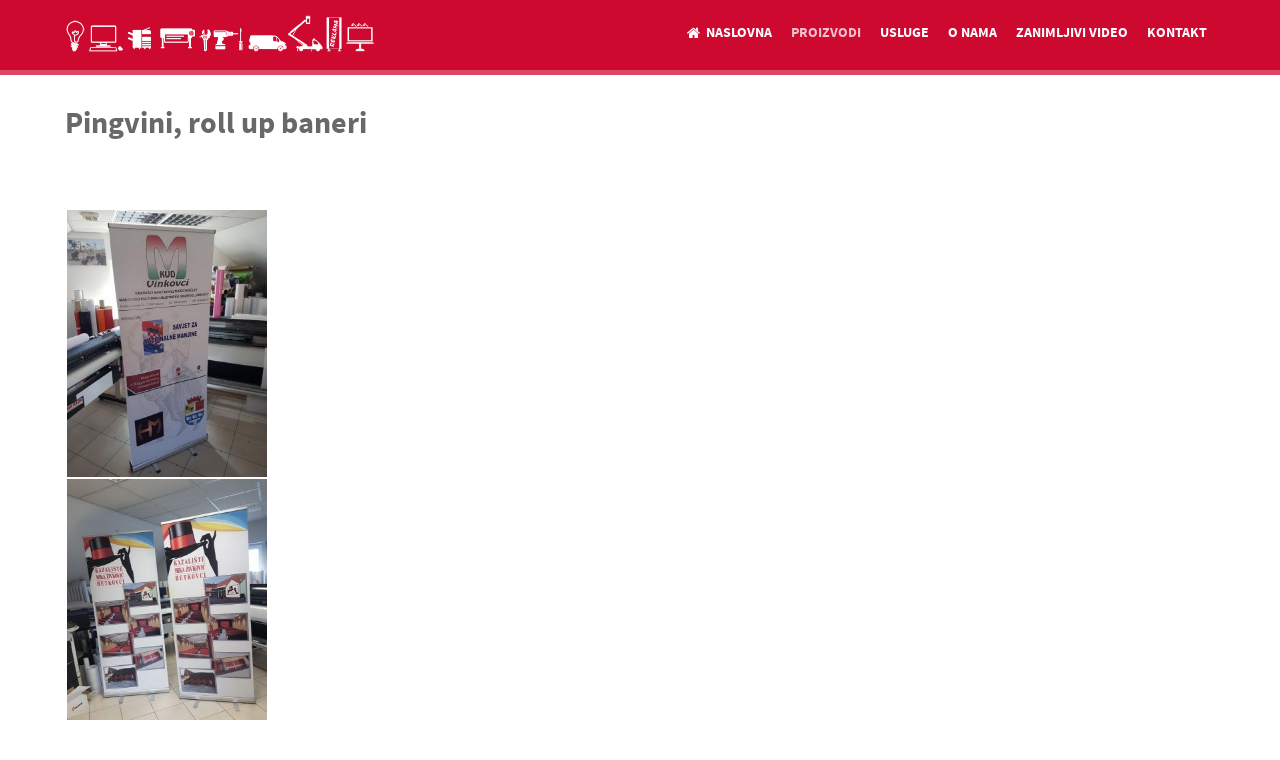

--- FILE ---
content_type: text/html; charset=utf-8
request_url: https://elemont-neon.hr/proizvodi/28-pingvini-roll-up.html
body_size: 3521
content:
<!DOCTYPE html>
<html lang="hr-HR" dir="ltr">
        <head>
    
            <meta name="viewport" content="width=device-width, initial-scale=1.0">
        <meta http-equiv="X-UA-Compatible" content="IE=edge" />
        

        
            
    <meta charset="utf-8" />
	<base href="https://elemont-neon.hr/proizvodi/28-pingvini-roll-up.html" />
	<meta name="author" content="Super User" />
	<meta name="generator" content="Joomla! - Open Source Content Management" />
	<title>Pingvini, roll up baneri</title>
	<link href="/plugins/droppics/masonry/style.css" rel="stylesheet" />
	<link href="/components/com_droppics/assets/css/colorbox.css" rel="stylesheet" />
	<link href="/plugins/system/rokbox/assets/styles/rokbox.css" rel="stylesheet" />
	<link href="/media/gantry5/assets/css/font-awesome.min.css" rel="stylesheet" />
	<link href="/media/gantry5/engines/nucleus/css-compiled/nucleus.css" rel="stylesheet" />
	<link href="/templates/rt_isotope/custom/css-compiled/isotope_39.css" rel="stylesheet" />
	<link href="/media/gantry5/assets/css/bootstrap-gantry.css" rel="stylesheet" />
	<link href="/media/gantry5/engines/nucleus/css-compiled/joomla.css" rel="stylesheet" />
	<link href="/media/jui/css/icomoon.css" rel="stylesheet" />
	<link href="/templates/rt_isotope/custom/css-compiled/isotope-joomla_39.css" rel="stylesheet" />
	<link href="/templates/rt_isotope/custom/css-compiled/custom_39.css" rel="stylesheet" />
	<style>
#droppicsgallery24 .img {     width : 200px;     border-radius : 0px;     --moz-border-radius : 0px;     --webkit-border-radius : 0px;}#droppicsgallery24 .wimg > a {     width : 200px;}#droppicsgallery24 .droppicspictures .wimg {     margin : 2px;     padding : 0px;     border-radius : 0px;     --moz-border-radius : 0px;     --webkit-border-radius : 0px;}#droppicsgallery24 .wcat span {     width : 200px;     margin : 0px;}#droppicsgallery24.droppicsgallerymasonry .droppicscats .wimg {height : 202px;width : 202px;}.droppicsgallerymasonry .droppicscatslink span {margin-right:10px;margin-left:10px;}
	</style>
	<script type="application/json" class="joomla-script-options new">{"csrf.token":"5768647afa81468c55c4bb74d9beed8d","system.paths":{"root":"","base":""}}</script>
	<script src="/components/com_droppics/assets/js/droppicsHelper.js"></script>
	<script src="/media/jui/js/jquery.min.js?384a1cbfd45c335f0ec8e34241090b26"></script>
	<script src="/media/jui/js/jquery-noconflict.js?384a1cbfd45c335f0ec8e34241090b26"></script>
	<script src="/media/jui/js/jquery-migrate.min.js?384a1cbfd45c335f0ec8e34241090b26"></script>
	<script src="/components/com_droppics/assets/js/jquery.imagesloaded.min.js"></script>
	<script src="/components/com_droppics/assets/js/jquery.colorbox-min.js"></script>
	<script src="/components/com_droppics/assets/js/colorbox.init.js"></script>
	<script src="/plugins/droppics/masonry/jquery.masonry.min.js"></script>
	<script src="/components/com_droppics/assets/js/spin.min.js"></script>
	<script src="/components/com_droppics/assets/js/jquery.esn.autobrowse.js"></script>
	<script src="/plugins/droppics/masonry/script.js"></script>
	<script src="/media/system/js/caption.js?384a1cbfd45c335f0ec8e34241090b26"></script>
	<script src="/media/system/js/mootools-core.js?384a1cbfd45c335f0ec8e34241090b26"></script>
	<script src="/media/system/js/core.js?384a1cbfd45c335f0ec8e34241090b26"></script>
	<script src="/media/system/js/mootools-more.js?384a1cbfd45c335f0ec8e34241090b26"></script>
	<script src="/plugins/system/rokbox/assets/js/rokbox.js"></script>
	<script src="/media/jui/js/bootstrap.min.js?384a1cbfd45c335f0ec8e34241090b26"></script>
	<script src="/templates/rt_isotope/js/mootools.js"></script>
	<script src="/templates/rt_isotope/js/headroom.js"></script>
	<script>
droppicsBaseUrl="";jQuery(window).on('load',  function() {
				new JCaption('img.caption');
			});if (typeof RokBoxSettings == 'undefined') RokBoxSettings = {pc: '100'};
	</script>

    <!--[if (gte IE 8)&(lte IE 9)]>
        <script type="text/javascript" src="/media/gantry5/assets/js/html5shiv-printshiv.min.js"></script>
        <link rel="stylesheet" href="/media/gantry5/engines/nucleus/css/nucleus-ie9.css" type="text/css"/>
        <script type="text/javascript" src="/media/gantry5/assets/js/matchmedia.polyfill.js"></script>
        <![endif]-->
                        
</head>

    <body class="gantry site com_content view-article no-layout no-task dir-ltr itemid-196 outline-39 g-offcanvas-left g-default g-style-preset2">
        
                    

        <div id="g-offcanvas"  data-g-offcanvas-swipe="1" data-g-offcanvas-css3="1">
                        <div class="g-grid">                        

        <div class="g-block size-100">
             <div id="mobile-menu-9213-particle" class="g-content g-particle">            <div id="g-mobilemenu-container" data-g-menu-breakpoint="48rem"></div>
            </div>
        </div>
            </div>
    </div>
        <div id="g-page-surround">
            <div class="g-offcanvas-hide g-offcanvas-toggle" data-offcanvas-toggle aria-controls="g-offcanvas" aria-expanded="false"><i class="fa fa-fw fa-bars"></i></div>                        

                                            
                <section id="g-navigation" class="g-headroom">
                <div class="g-container">                                <div class="g-grid">                        

        <div class="g-block size-30">
             <div id="logo-1185-particle" class="g-content g-particle">            <a href="/" target="_self" title="" rel="home" class="g-logo">
                        <img src="/images/ikone-elemont-neon-100.png" alt="" />
            </a>
            </div>
        </div>
                    

        <div class="g-block size-70">
             <div id="menu-1004-particle" class="g-content g-particle">            <nav class="g-main-nav" role="navigation" data-g-hover-expand="true">
    <ul class="g-toplevel">
                                                                                                    
        <li class="g-menu-item g-menu-item-type-component g-menu-item-101 g-standard  ">
            <a class="g-menu-item-container" href="/">
                                                <i class="fa fa-home" aria-hidden="true"></i>
                                                    <span class="g-menu-item-content">
                                    <span class="g-menu-item-title">Naslovna</span>
            
                    </span>
                                                </a>
                                </li>
    
                                                                                        
        <li class="g-menu-item g-menu-item-type-component g-menu-item-196 active g-standard  ">
            <a class="g-menu-item-container" href="/proizvodi.html">
                                                                <span class="g-menu-item-content">
                                    <span class="g-menu-item-title">Proizvodi</span>
            
                    </span>
                                                </a>
                                </li>
    
                                                                                        
        <li class="g-menu-item g-menu-item-type-component g-menu-item-194 g-standard  ">
            <a class="g-menu-item-container" href="/usluge.html">
                                                                <span class="g-menu-item-content">
                                    <span class="g-menu-item-title">Usluge</span>
            
                    </span>
                                                </a>
                                </li>
    
                                                                                        
        <li class="g-menu-item g-menu-item-type-component g-menu-item-198 g-standard  ">
            <a class="g-menu-item-container" href="/o-nama.html">
                                                                <span class="g-menu-item-content">
                                    <span class="g-menu-item-title">O nama</span>
            
                    </span>
                                                </a>
                                </li>
    
                                                                                        
        <li class="g-menu-item g-menu-item-type-component g-menu-item-219 g-standard  ">
            <a class="g-menu-item-container" href="/zanimljivi-video.html">
                                                                <span class="g-menu-item-content">
                                    <span class="g-menu-item-title">Zanimljivi video</span>
            
                    </span>
                                                </a>
                                </li>
    
                                                                                        
        <li class="g-menu-item g-menu-item-type-component g-menu-item-197 g-standard  ">
            <a class="g-menu-item-container" href="/kontakt.html">
                                                                <span class="g-menu-item-content">
                                    <span class="g-menu-item-title">Kontakt</span>
            
                    </span>
                                                </a>
                                </li>
    
    
    </ul>
</nav>
            </div>
        </div>
            </div>
            </div>
        
    </section>
                                
                <section id="g-top">
                <div class="g-container">                                <div class="g-grid">                        

        <div class="g-block size-100 nomarginall nopaddingall">
             <div class="g-system-messages">
                                            
            
    </div>
        </div>
            </div>
            </div>
        
    </section>
                
                                
                
    
                <section id="g-container-main" class="g-wrapper">
                <div class="g-container">                    <div class="g-grid">                        

        <div class="g-block size-100">
             <section id="g-mainbar">
                                        <div class="g-grid">                        

        <div class="g-block size-100">
             <div class="g-content">
                                                            <div class="platform-content row-fluid"><div class="span12"><div class="item-page" itemscope itemtype="https://schema.org/Article">
	<meta itemprop="inLanguage" content="hr-HR" />
	
		
			<div class="page-header">
		<h2 itemprop="headline">
			Pingvini, roll up baneri		</h2>
							</div>
					
		
	
	
		
								<div itemprop="articleBody">
		 
<p> <div id="droppicsgallery24" data-id="24" class="droppicsgallery droppicsgallerymasonry droppicslightbox" data-useinfinite="1" data-infiniteajax="10" data-infinitefirst="10" data-listchid="24"><div class="droppicspictures"><div class="wimg droppicslightbox" ><a  class="" href="https://elemont-neon.hr/images/com_droppics/24/pingvini-roll-up03.jpg" rel="lightbox[24]" data-title=""><img class="img220 img"  src="https://elemont-neon.hr/images/com_droppics/24/pingvini-roll-up03.jpg"  alt="pingvini-roll-up03" title="" /></a></div><div class="wimg droppicslightbox" ><a  class="" href="https://elemont-neon.hr/images/com_droppics/24/pingvini-roll-up02.jpg" rel="lightbox[24]" data-title=""><img class="img219 img"  src="https://elemont-neon.hr/images/com_droppics/24/pingvini-roll-up02.jpg"  alt="pingvini-roll-up02" title="" /></a></div><div class="wimg droppicslightbox" ><a  class="" href="https://elemont-neon.hr/images/com_droppics/24/pingvini-roll-up01.jpg" rel="lightbox[24]" data-title=""><img class="img218 img"  src="https://elemont-neon.hr/images/com_droppics/24/pingvini-roll-up01.jpg"  alt="pingvini-roll-up01" title="" /></a></div></div></div><div class="clr"></div><script type="text/javascript">var initGallery = true; var masonry_category_id= 24; var masonry_hash = window.location.hash; masonry_hash = masonry_hash.replace('#',''); var masonry_cat_id_click= '';
                if (masonry_hash != '') {
                    var hasha = masonry_hash.split('-');
                    var re = new RegExp("^([0-9]+)$");
                    var hash_category_id = hasha[0];        
                    if (!re.test(hash_category_id)) { hash_category_id = 0;}
                    if(hash_category_id) {initGallery = false; }
                }
                  </script></p>	</div>

	
							</div></div></div>
    
            
    </div>
        </div>
            </div>
            
    </section>
        </div>
            </div>
    </div>
        
    </section>
    
                                
                <footer id="g-footer">
                <div class="g-container">                                <div class="g-grid">                        

        <div class="g-block size-33 g-title-bordered">
             <div class="g-content">
                                    <div class="moduletable ">
							<h3 class="g-title">Kontakt</h3>
						Kralja Zvonimira 130</br>
32 100 Vinkovci</br>
Hrvatska </br>
Tel: +385 32 370 882</br>
Fax: +385 32 370 883 </br>
Mob: +385 98 255 568</br>
Email: <a href="mailto:info@elemont-neon.hr">info@elemont-neon.hr </a>		</div>
            
        </div>
        </div>
                    

        <div class="g-block size-34 g-title-bordered">
             <div class="g-content">
                                    <div class="moduletable ">
						<p><img src="/images/elemont-neon.png" alt="" /></p>		</div>
            
        </div>
        </div>
                    

        <div class="g-block size-33">
             <div class="g-content">
                                    <div class="moduletable ">
							<h3 class="g-title">Radno vrijeme</h3>
						<p>Od ponedjeljka do petka od 8:00 do 16:00 Sati</p>		</div>
            
        </div>
        </div>
            </div>
            </div>
        
    </footer>
                                
                <section id="g-copyright">
                <div class="g-container">                                <div class="g-grid">                        

        <div class="g-block size-40">
             <div class="g-content">
                                    <div class="platform-content"><div class="moduletable ">
						

<div class="custom"  >
	<p>Elemont Neon © 2018 - Sva prava pridržana <br /> <a title="Izrada web stranica" href="https://alba-digital.com/usluge/izrada-web-stranica?utm_source=elemontneon&amp;utm_medium=footer&amp;utm_campaign=referral" target="_blank" rel="noopener noreferrer"> Izrada web stranica – Alba Digital </a></p></div>
		</div></div>
            
        </div>
        </div>
                    

        <div class="g-block size-40">
             <div class="g-content">
                                    <div class="moduletable ">
						<ul class="g-horizontalmenu ">
        			<li>
            	<a target="_blank" href="/impressum.html" title="Impressum">Impressum</a>
			</li>
        			<li>
            	<a target="_blank" href="/pravila-i-uvjeti.html" title="Pravila i uvjeti ">Pravila i uvjeti </a>
			</li>
        			<li>
            	<a target="_blank" href="/mapa-weba.html" title="Mapa weba">Mapa weba</a>
			</li>
            </ul>		</div>
            
        </div>
        </div>
                    

        <div class="g-block size-20">
             <div id="totop-6163-particle" class="g-content g-particle">            <div class="totop g-particle">
    <div class="g-totop">
        <a href="#" id="g-totop" rel="nofollow">
            <i class="fa fa-arrow-circle-o-up fa-2x"></i>                                </a>
    </div>
</div>
            </div>
        </div>
            </div>
            </div>
        
    </section>
            
                        

        </div>
                    

                        <script type="text/javascript" src="/media/gantry5/assets/js/main.js"></script>
    

    

        
    </body>
</html>


--- FILE ---
content_type: text/css
request_url: https://elemont-neon.hr/templates/rt_isotope/custom/css-compiled/isotope_39.css
body_size: 237178
content:
/* GANTRY5 DEVELOPMENT MODE ENABLED.

   WARNING: This file is automatically generated by Gantry5. Any modifications to this file will be lost!

   For more information on modifying CSS, please read:

   http://docs.gantry.org/gantry5/configure/styles
   http://docs.gantry.org/gantry5/tutorials/adding-a-custom-style-sheet
 */

/* line 2, media/gantry5/engines/nucleus/scss/nucleus/mixins/_nav.scss */
/* line 12, media/gantry5/engines/nucleus/scss/nucleus/mixins/_nav.scss */
/* line 2, media/gantry5/engines/nucleus/scss/nucleus/mixins/_utilities.scss */
/* line 9, media/gantry5/engines/nucleus/scss/nucleus/mixins/_utilities.scss */
/* line 2, media/gantry5/engines/nucleus/scss/nucleus/theme/_flex.scss */
.g-content {
  margin: 0.625rem;
  padding: 0.938rem;
}
/* line 6, media/gantry5/engines/nucleus/scss/nucleus/theme/_flex.scss */
.g-flushed .g-content {
  margin: 0;
  padding: 0;
}
/* line 2, media/gantry5/engines/nucleus/scss/nucleus/theme/_typography.scss */
body {
  font-size: 1rem;
  line-height: 1.5;
}
/* line 8, media/gantry5/engines/nucleus/scss/nucleus/theme/_typography.scss */
h1 {
  font-size: 2.25rem;
}
/* line 12, media/gantry5/engines/nucleus/scss/nucleus/theme/_typography.scss */
h2 {
  font-size: 1.9rem;
}
/* line 16, media/gantry5/engines/nucleus/scss/nucleus/theme/_typography.scss */
h3 {
  font-size: 1.5rem;
}
/* line 20, media/gantry5/engines/nucleus/scss/nucleus/theme/_typography.scss */
h4 {
  font-size: 1.15rem;
}
/* line 24, media/gantry5/engines/nucleus/scss/nucleus/theme/_typography.scss */
h5 {
  font-size: 1rem;
}
/* line 28, media/gantry5/engines/nucleus/scss/nucleus/theme/_typography.scss */
h6 {
  font-size: 0.85rem;
}
/* line 33, media/gantry5/engines/nucleus/scss/nucleus/theme/_typography.scss */
small {
  font-size: 0.875rem;
}
/* line 37, media/gantry5/engines/nucleus/scss/nucleus/theme/_typography.scss */
cite {
  font-size: 0.875rem;
}
/* line 41, media/gantry5/engines/nucleus/scss/nucleus/theme/_typography.scss */
sub, sup {
  font-size: 0.75rem;
}
/* line 46, media/gantry5/engines/nucleus/scss/nucleus/theme/_typography.scss */
code, kbd, pre, samp {
  font-size: 1rem;
  font-family: "Menlo", "Monaco", monospace;
}
/* line 1, media/gantry5/engines/nucleus/scss/nucleus/theme/_forms.scss */
textarea, select[multiple=multiple], input[type="color"], input[type="date"], input[type="datetime"], input[type="datetime-local"], input[type="email"], input[type="month"], input[type="number"], input[type="password"], input[type="search"], input[type="tel"], input[type="text"], input[type="time"], input[type="url"], input[type="week"], input:not([type]) {
  border-radius: 0.1875rem;
}
/* line 1, templates/rt_isotope/scss/isotope/_core.scss */
body {
  color: #686868;
  background: #fff;
  -webkit-font-smoothing: antialiased;
  -moz-osx-font-smoothing: grayscale;
}
/* line 8, templates/rt_isotope/scss/isotope/_core.scss */
a {
  color: #ce0930;
  -webkit-transition: all 0.2s;
  -moz-transition: all 0.2s;
  transition: all 0.2s;
}
/* line 11, templates/rt_isotope/scss/isotope/_core.scss */
a:hover {
  color: inherit;
}
/* line 16, templates/rt_isotope/scss/isotope/_core.scss */
body p {
  margin: 1rem 0;
}
/* line 20, templates/rt_isotope/scss/isotope/_core.scss */
body span.para {
  display: block;
  margin: 1rem 0;
}
/* line 1, templates/rt_isotope/scss/isotope/_pagesurround.scss */
#g-page-surround {
  background: #fff;
  overflow: hidden;
}
@media print {
  /* line 7, templates/rt_isotope/scss/isotope/_pagesurround.scss */
  #g-page-surround {
    background: #fff !important;
    color: #000 !important;
  }
}
@font-face {
  font-family: "sourcesanspro";
  font-style: normal;
  font-weight: 900;
  src: url('../../fonts/sourcesanspro/sourcesanspro-black/sourcesanspro-black-webfont.eot#iefix') format("embedded-opentype"), url('../../fonts/sourcesanspro/sourcesanspro-black/sourcesanspro-black-webfont.woff2') format("woff2"), url('../../fonts/sourcesanspro/sourcesanspro-black/sourcesanspro-black-webfont.woff') format("woff"), url('../../fonts/sourcesanspro/sourcesanspro-black/sourcesanspro-black-webfont.ttf') format("truetype"), url('../../fonts/sourcesanspro/sourcesanspro-black/sourcesanspro-black-webfont.svg#sourcesanspro') format("svg");
}
@font-face {
  font-family: "sourcesanspro";
  font-style: normal;
  font-weight: 700;
  src: url('../../fonts/sourcesanspro/sourcesanspro-bold/sourcesanspro-bold-webfont.eot#iefix') format("embedded-opentype"), url('../../fonts/sourcesanspro/sourcesanspro-bold/sourcesanspro-bold-webfont.woff2') format("woff2"), url('../../fonts/sourcesanspro/sourcesanspro-bold/sourcesanspro-bold-webfont.woff') format("woff"), url('../../fonts/sourcesanspro/sourcesanspro-bold/sourcesanspro-bold-webfont.ttf') format("truetype"), url('../../fonts/sourcesanspro/sourcesanspro-bold/sourcesanspro-bold-webfont.svg#sourcesanspro') format("svg");
}
@font-face {
  font-family: "sourcesanspro";
  font-style: normal;
  font-weight: 400;
  src: url('../../fonts/sourcesanspro/sourcesanspro-regular/sourcesanspro-regular-webfont.eot#iefix') format("embedded-opentype"), url('../../fonts/sourcesanspro/sourcesanspro-regular/sourcesanspro-regular-webfont.woff2') format("woff2"), url('../../fonts/sourcesanspro/sourcesanspro-regular/sourcesanspro-regular-webfont.woff') format("woff"), url('../../fonts/sourcesanspro/sourcesanspro-regular/sourcesanspro-regular-webfont.ttf') format("truetype"), url('../../fonts/sourcesanspro/sourcesanspro-regular/sourcesanspro-regular-webfont.svg#sourcesanspro') format("svg");
}
@font-face {
  font-family: "goudybookletter1911";
  font-style: normal;
  font-weight: 900;
  src: url('../../fonts/goudybookletter1911/goudybookletter1911-regular/goudybookletter1911-regular-webfont.eot#iefix') format("embedded-opentype"), url('../../fonts/goudybookletter1911/goudybookletter1911-regular/goudybookletter1911-regular-webfont.woff2') format("woff2"), url('../../fonts/goudybookletter1911/goudybookletter1911-regular/goudybookletter1911-regular-webfont.woff') format("woff"), url('../../fonts/goudybookletter1911/goudybookletter1911-regular/goudybookletter1911-regular-webfont.ttf') format("truetype"), url('../../fonts/goudybookletter1911/goudybookletter1911-regular/goudybookletter1911-regular-webfont.svg#goudybookletter1911') format("svg");
}
@font-face {
  font-family: "goudybookletter1911";
  font-style: normal;
  font-weight: 700;
  src: url('../../fonts/goudybookletter1911/goudybookletter1911-regular/goudybookletter1911-regular-webfont.eot#iefix') format("embedded-opentype"), url('../../fonts/goudybookletter1911/goudybookletter1911-regular/goudybookletter1911-regular-webfont.woff2') format("woff2"), url('../../fonts/goudybookletter1911/goudybookletter1911-regular/goudybookletter1911-regular-webfont.woff') format("woff"), url('../../fonts/goudybookletter1911/goudybookletter1911-regular/goudybookletter1911-regular-webfont.ttf') format("truetype"), url('../../fonts/goudybookletter1911/goudybookletter1911-regular/goudybookletter1911-regular-webfont.svg#goudybookletter1911') format("svg");
}
@font-face {
  font-family: "goudybookletter1911";
  font-style: normal;
  font-weight: 400;
  src: url('../../fonts/goudybookletter1911/goudybookletter1911-regular/goudybookletter1911-regular-webfont.eot#iefix') format("embedded-opentype"), url('../../fonts/goudybookletter1911/goudybookletter1911-regular/goudybookletter1911-regular-webfont.woff2') format("woff2"), url('../../fonts/goudybookletter1911/goudybookletter1911-regular/goudybookletter1911-regular-webfont.woff') format("woff"), url('../../fonts/goudybookletter1911/goudybookletter1911-regular/goudybookletter1911-regular-webfont.ttf') format("truetype"), url('../../fonts/goudybookletter1911/goudybookletter1911-regular/goudybookletter1911-regular-webfont.svg#goudybookletter1911') format("svg");
}
/* line 8, templates/rt_isotope/scss/isotope/_typography.scss */
body {
  font-family: "sourcesanspro", "Helvetica", "Tahoma", "Geneva", "Arial", sans-serif;
  font-weight: 400;
}
/* line 14, templates/rt_isotope/scss/isotope/_typography.scss */
h1, h2, h3, h4, h5 {
  font-family: "sourcesanspro", "Helvetica", "Tahoma", "Geneva", "Arial", sans-serif;
  font-weight: 700;
}
/* line 18, templates/rt_isotope/scss/isotope/_typography.scss */
h4 {
  font-size: 1.15rem;
}
/* line 21, templates/rt_isotope/scss/isotope/_typography.scss */
.g-title {
  font-family: "sourcesanspro", "Helvetica", "Tahoma", "Geneva", "Arial", sans-serif;
  font-weight: 700;
  font-size: 1.1rem;
  line-height: 1.5;
  text-transform: uppercase;
  letter-spacing: 1px;
  margin: 1rem 0;
  position: relative;
}
/* line 30, templates/rt_isotope/scss/isotope/_typography.scss */
.g-title-bordered .g-title {
  padding: 0.5rem 0;
}
/* line 32, templates/rt_isotope/scss/isotope/_typography.scss */
.g-title-bordered .g-title:before, .g-title-bordered .g-title:after {
  border: 1px solid rgba(104, 104, 104, 0.5);
  position: absolute;
  content: "";
  left: 0;
  width: 100%;
  height: 4px;
}
/* line 40, templates/rt_isotope/scss/isotope/_typography.scss */
.g-title-bordered .g-title:before {
  top: 0;
}
/* line 43, templates/rt_isotope/scss/isotope/_typography.scss */
.g-title-bordered .g-title:after {
  bottom: 0;
}
/* line 48, templates/rt_isotope/scss/isotope/_typography.scss */
.g-superpromo {
  font-size: 3rem;
  line-height: 1.1;
  font-family: "sourcesanspro", "Helvetica", "Tahoma", "Geneva", "Arial", sans-serif;
  font-weight: 900;
  text-transform: uppercase;
  margin: 1rem 0;
}
@media only all and (min-width: 48rem) and (max-width: 59.938rem) {
  .g-superpromo {
    font-size: 2rem;
  }
}
@media only all and (max-width: 47.938rem) {
  .g-superpromo {
    font-size: 1.5rem;
  }
}
/* line 62, templates/rt_isotope/scss/isotope/_typography.scss */
.g-promo {
  font-size: 2rem;
  line-height: 1.1;
  font-family: "sourcesanspro", "Helvetica", "Tahoma", "Geneva", "Arial", sans-serif;
  font-weight: 700;
  text-transform: uppercase;
  margin: 1rem 0;
}
@media only all and (min-width: 48rem) and (max-width: 59.938rem) {
  .g-promo {
    font-size: 1.5rem;
  }
}
@media only all and (max-width: 47.938rem) {
  .g-promo {
    font-size: 1.25rem;
  }
}
/* line 76, templates/rt_isotope/scss/isotope/_typography.scss */
.g-subpromo {
  font-size: 1.5rem;
  line-height: 1.2;
  font-family: "sourcesanspro", "Helvetica", "Tahoma", "Geneva", "Arial", sans-serif;
  font-weight: 400;
  letter-spacing: -2px;
}
@media only all and (min-width: 48rem) and (max-width: 59.938rem) {
  .g-subpromo {
    font-size: 1.25rem;
    line-height: 1.15;
  }
}
/* line 87, templates/rt_isotope/scss/isotope/_typography.scss */
.g-textpromo {
  font-size: 1.25rem;
  line-height: 1.25;
}
@media only all and (min-width: 48rem) and (max-width: 59.938rem) {
  .g-textpromo {
    font-size: 1.1rem;
  }
}
@media only all and (max-width: 47.938rem) {
  .g-textpromo {
    font-size: 1rem;
  }
}
/* line 97, templates/rt_isotope/scss/isotope/_typography.scss */
.g-headline {
  font-family: "sourcesanspro", "Helvetica", "Tahoma", "Geneva", "Arial", sans-serif;
  font-weight: normal;
  font-size: 1.25rem;
}
/* line 102, templates/rt_isotope/scss/isotope/_typography.scss */
.g-quote {
  font-family: "sourcesanspro", "Helvetica", "Tahoma", "Geneva", "Arial", sans-serif;
  font-weight: normal;
  font-size: 1.25rem;
  font-style: italic;
}
/* line 108, templates/rt_isotope/scss/isotope/_typography.scss */
.g-tags {
  list-style: none;
  font-family: "sourcesanspro", "Helvetica", "Tahoma", "Geneva", "Arial", sans-serif;
  font-weight: 700;
  font-size: 0.8rem;
  line-height: 1.25;
  text-transform: uppercase;
  margin: 0;
}
/* line 116, templates/rt_isotope/scss/isotope/_typography.scss */
.g-tags li {
  display: inline-block;
  color: #fff;
  background: #ce0930;
  border-radius: 3px;
  -webkit-transition: background 0.3s;
  -moz-transition: background 0.3s;
  transition: background 0.3s;
}
/* line 122, templates/rt_isotope/scss/isotope/_typography.scss */
.g-tags li a {
  color: #fff;
  display: block;
  padding: 0.25rem 0.5rem;
  line-height: 1rem;
}
/* line 128, templates/rt_isotope/scss/isotope/_typography.scss */
.g-tags li:hover {
  background: #85061f;
}
/* line 133, templates/rt_isotope/scss/isotope/_typography.scss */
.g-tag {
  font-family: "sourcesanspro", "Helvetica", "Tahoma", "Geneva", "Arial", sans-serif;
  font-weight: 700;
  font-size: 0.9rem;
  line-height: 1.25;
  text-transform: uppercase;
}
/* line 140, templates/rt_isotope/scss/isotope/_typography.scss */
.g-large {
  font-size: 1.2rem;
  line-height: 1.35;
}
/* line 144, templates/rt_isotope/scss/isotope/_typography.scss */
.g-small {
  font-size: 0.85rem;
  opacity: 0.8;
}
/* line 149, templates/rt_isotope/scss/isotope/_typography.scss */
.g-title-hero {
  font-family: "sourcesanspro", "Helvetica", "Tahoma", "Geneva", "Arial", sans-serif;
  font-weight: 700;
  font-size: 2.25rem;
  line-height: 1.2;
}
/* line 155, templates/rt_isotope/scss/isotope/_typography.scss */
.g-title-subhero {
  font-family: "sourcesanspro", "Helvetica", "Tahoma", "Geneva", "Arial", sans-serif;
  font-weight: 700;
  font-size: 1.85rem;
  line-height: 1.2;
}
/* line 161, templates/rt_isotope/scss/isotope/_typography.scss */
.g-title-regular {
  font-family: "sourcesanspro", "Helvetica", "Tahoma", "Geneva", "Arial", sans-serif;
  font-weight: 400;
  font-size: 1.1rem;
  line-height: 1.25;
}
/* line 167, templates/rt_isotope/scss/isotope/_typography.scss */
.g-title-bold {
  font-family: "sourcesanspro", "Helvetica", "Tahoma", "Geneva", "Arial", sans-serif;
  font-weight: 700;
  font-size: 1.1rem;
  line-height: 1.25;
}
/* line 174, templates/rt_isotope/scss/isotope/_typography.scss */
.g-bold {
  font-weight: bold !important;
}
/* line 178, templates/rt_isotope/scss/isotope/_typography.scss */
.g-italic {
  font-style: italic !important;
}
/* line 181, templates/rt_isotope/scss/isotope/_typography.scss */
.g-ampersand {
  font-family: "goudybookletter1911", "Helvetica", "Tahoma", "Geneva", "Arial", sans-serif;
  font-weight: 700;
}
/* line 187, templates/rt_isotope/scss/isotope/_typography.scss */
blockquote {
  border-left: 10px solid rgba(104, 104, 104, 0.5);
}
/* line 189, templates/rt_isotope/scss/isotope/_typography.scss */
blockquote p {
  font-size: 1.1rem;
  color: #9b9b9b;
}
/* line 193, templates/rt_isotope/scss/isotope/_typography.scss */
blockquote cite {
  display: block;
  text-align: right;
  color: #686868;
  font-size: 1.2rem;
}
/* line 202, templates/rt_isotope/scss/isotope/_typography.scss */
code, kbd, pre, samp {
  font-family: "Menlo", "Monaco", monospace;
}
/* line 209, templates/rt_isotope/scss/isotope/_typography.scss */
code {
  background: #f9f2f4;
  color: #9c1d3d;
}
/* line 214, templates/rt_isotope/scss/isotope/_typography.scss */
pre {
  padding: 1rem;
  margin: 2rem 0;
  background: #f6f6f6;
  border: 1px solid #888;
  border-radius: 0.1875rem;
  line-height: 1.15;
  font-size: 0.9rem;
}
/* line 223, templates/rt_isotope/scss/isotope/_typography.scss */
pre code {
  color: #237794;
  background: inherit;
  font-size: 0.9rem;
}
/* line 228, templates/rt_isotope/scss/isotope/_typography.scss */
pre.prettyprint {
  border-color: rgba(0, 0, 0, 0.1) !important;
}
/* line 234, templates/rt_isotope/scss/isotope/_typography.scss */
hr {
  margin: 1.5rem 0;
  border-bottom: 1px solid rgba(104, 104, 104, 0.5);
}
/* line 238, templates/rt_isotope/scss/isotope/_typography.scss */
.g-para {
  margin: 0.3rem 0 1rem;
}
/* line 1, templates/rt_isotope/scss/isotope/_utilities.scss */
.noliststyle {
  list-style: none;
}
/* line 4, templates/rt_isotope/scss/isotope/_utilities.scss */
.g-uppercase {
  text-transform: uppercase;
}
/* line 7, templates/rt_isotope/scss/isotope/_utilities.scss */
.g-notexttransform {
  text-transform: none;
}
/* line 10, templates/rt_isotope/scss/isotope/_utilities.scss */
.g-positive-margin-top {
  margin-top: 23rem;
}
/* line 13, templates/rt_isotope/scss/isotope/_utilities.scss */
.g-negative-margin-bottom {
  margin-bottom: -25rem;
}
/* line 17, templates/rt_isotope/scss/isotope/_utilities.scss */
.g-textpromo-typed {
  visibility: hidden;
}
/* line 21, templates/rt_isotope/scss/isotope/_utilities.scss */
.typed-cursor {
  display: inline-block;
  opacity: 1;
  font-size: 1.5rem;
  -webkit-animation: blink 0.7s infinite;
  -moz-animation: blink 0.7s infinite;
  animation: blink 0.7s infinite;
}
@-webkit-keyframes blink {
  /* line 29, templates/rt_isotope/scss/isotope/_utilities.scss */
  0% {
    opacity: 1;
  }
  /* line 30, templates/rt_isotope/scss/isotope/_utilities.scss */
  50% {
    opacity: 0;
  }
  /* line 31, templates/rt_isotope/scss/isotope/_utilities.scss */
  100% {
    opacity: 1;
  }
}
@-moz-keyframes blink {
  /* line 29, templates/rt_isotope/scss/isotope/_utilities.scss */
  0% {
    opacity: 1;
  }
  /* line 30, templates/rt_isotope/scss/isotope/_utilities.scss */
  50% {
    opacity: 0;
  }
  /* line 31, templates/rt_isotope/scss/isotope/_utilities.scss */
  100% {
    opacity: 1;
  }
}
@keyframes blink {
  /* line 29, templates/rt_isotope/scss/isotope/_utilities.scss */
  0% {
    opacity: 1;
  }
  /* line 30, templates/rt_isotope/scss/isotope/_utilities.scss */
  50% {
    opacity: 0;
  }
  /* line 31, templates/rt_isotope/scss/isotope/_utilities.scss */
  100% {
    opacity: 1;
  }
}
/* line 1, templates/rt_isotope/scss/isotope/_overlay.scss */
#g-overlay {
  background: rgba(206, 9, 48, 0.9);
  color: #fff;
  position: fixed;
  width: 100%;
  height: 100%;
  top: 0;
  left: 0;
  text-align: center;
  z-index: 998;
  visibility: hidden;
  opacity: 0;
  -webkit-transition: all 0.3s;
  -moz-transition: all 0.3s;
  transition: all 0.3s;
}
/* line 33, templates/rt_isotope/scss/isotope/_overlay.scss */
#g-overlay.open {
  visibility: visible;
  opacity: 1;
}
/* line 40, templates/rt_isotope/scss/isotope/_overlay.scss */
#g-overlay .g-main-nav {
  margin: 5rem 0 0 0;
}
/* line 42, templates/rt_isotope/scss/isotope/_overlay.scss */
#g-overlay .g-main-nav .g-toplevel {
  display: -webkit-box;
  display: -moz-box;
  display: box;
  display: -webkit-flex;
  display: -moz-flex;
  display: -ms-flexbox;
  display: flex;
  -webkit-flex-flow: row nowrap;
  -moz-flex-flow: row nowrap;
  flex-flow: row nowrap;
  -webkit-box-lines: single;
  -moz-box-lines: single;
  box-lines: single;
  -webkit-flex-wrap: nowrap;
  -moz-flex-wrap: nowrap;
  -ms-flex-wrap: nowrap;
  flex-wrap: nowrap;
  margin: 0 -1%;
  position: relative;
}
/* line 48, templates/rt_isotope/scss/isotope/_overlay.scss */
#g-overlay .g-main-nav .g-toplevel > li {
  margin: 0 1%;
  width: 20%;
}
@media screen and (-ms-high-contrast: active), (-ms-high-contrast: none) {
  #g-overlay .g-main-nav .g-toplevel > li {
    width: 18%;
  }
}
/* line 54, templates/rt_isotope/scss/isotope/_overlay.scss */
#g-overlay .g-main-nav .g-toplevel > li > .g-menu-item-container {
  border: 2px solid;
  text-align: center;
  text-transform: uppercase;
  color: rgba(255, 255, 255, 0.75);
  padding: 2rem 0;
}
/* line 60, templates/rt_isotope/scss/isotope/_overlay.scss */
/* line 61, templates/rt_isotope/scss/isotope/_overlay.scss */
#g-overlay .g-main-nav .g-toplevel > li > .g-menu-item-container .g-menu-parent-indicator:after {
  content: "\f107";
  opacity: 0.75;
}
/* line 66, templates/rt_isotope/scss/isotope/_overlay.scss */
#g-overlay .g-main-nav .g-toplevel > li > .g-menu-item-container i.fa {
  font-size: 3rem;
  display: block;
  margin: 0.5rem 0;
  opacity: 0.75;
}
@media only all and (min-width: 60rem) and (max-width: 74.938rem) {
  #g-overlay .g-main-nav .g-toplevel > li > .g-menu-item-container i.fa {
    font-size: 2.5rem;
  }
}
@media only all and (min-width: 48rem) and (max-width: 59.938rem) {
  #g-overlay .g-main-nav .g-toplevel > li > .g-menu-item-container i.fa {
    font-size: 2rem;
  }
}
/* line 79, templates/rt_isotope/scss/isotope/_overlay.scss */
/* line 80, templates/rt_isotope/scss/isotope/_overlay.scss */
#g-overlay .g-main-nav .g-toplevel > li:hover > .g-menu-item-container, #g-overlay .g-main-nav .g-toplevel > li.active > .g-menu-item-container {
  color: #fff;
}
/* line 82, templates/rt_isotope/scss/isotope/_overlay.scss */
#g-overlay .g-main-nav .g-toplevel > li:hover > .g-menu-item-container > .g-selected, #g-overlay .g-main-nav .g-toplevel > li.active > .g-menu-item-container > .g-selected {
  color: #fff;
}
/* line 90, templates/rt_isotope/scss/isotope/_overlay.scss */
#g-overlay .g-main-nav .g-presets-dropdown .g-dropdown {
  left: 1%;
  right: 1%;
}
/* line 95, templates/rt_isotope/scss/isotope/_overlay.scss */
#g-overlay .g-main-nav .g-dropdown {
  background: #ce0930;
  border: 2px solid #fff;
  border-radius: 0;
}
/* line 100, templates/rt_isotope/scss/isotope/_overlay.scss */
#g-overlay .g-main-nav .g-dropdown > .g-dropdown-column {
  border: 1px solid transparent;
}
/* line 103, templates/rt_isotope/scss/isotope/_overlay.scss */
#g-overlay .g-main-nav .g-dropdown a {
  color: #fff;
}
/* line 105, templates/rt_isotope/scss/isotope/_overlay.scss */
#g-overlay .g-main-nav .g-dropdown a:hover {
  color: #540414;
}
/* line 111, templates/rt_isotope/scss/isotope/_overlay.scss */
/* line 112, templates/rt_isotope/scss/isotope/_overlay.scss */
/* line 113, templates/rt_isotope/scss/isotope/_overlay.scss */
#g-overlay .g-main-nav .g-sublevel > li > .g-menu-item-container {
  color: #fff;
  font-weight: bold;
  border: 1px solid transparent;
}
/* line 117, templates/rt_isotope/scss/isotope/_overlay.scss */
#g-overlay .g-main-nav .g-sublevel > li > .g-menu-item-container > .g-selected {
  color: #fff;
  font-weight: bold;
  border: 1px solid transparent;
}
/* line 124, templates/rt_isotope/scss/isotope/_overlay.scss */
/* line 125, templates/rt_isotope/scss/isotope/_overlay.scss */
#g-overlay .g-main-nav .g-sublevel > li:hover > .g-menu-item-container, #g-overlay .g-main-nav .g-sublevel > li.active > .g-menu-item-container {
  background: #9d0725;
  color: #fff;
  border: 1px solid #930622;
  border-radius: 2px;
}
/* line 130, templates/rt_isotope/scss/isotope/_overlay.scss */
#g-overlay .g-main-nav .g-sublevel > li:hover > .g-menu-item-container > .g-selected, #g-overlay .g-main-nav .g-sublevel > li.active > .g-menu-item-container > .g-selected {
  background: #9d0725;
  color: #fff;
  border: 1px solid #930622;
  border-radius: 2px;
}
/* line 138, templates/rt_isotope/scss/isotope/_overlay.scss */
/* line 139, templates/rt_isotope/scss/isotope/_overlay.scss */
/* line 140, templates/rt_isotope/scss/isotope/_overlay.scss */
#g-overlay .g-main-nav .g-sublevel > li.g-menu-item-type-particle:hover > .g-menu-item-container, #g-overlay .g-main-nav .g-sublevel > li.g-menu-item-type-particle.active > .g-menu-item-container {
  border: 1px solid transparent;
}
/* line 146, templates/rt_isotope/scss/isotope/_overlay.scss */
#g-overlay .g-main-nav .g-sublevel > li:last-child {
  border-bottom: none;
}
/* line 150, templates/rt_isotope/scss/isotope/_overlay.scss */
/* line 151, templates/rt_isotope/scss/isotope/_overlay.scss */
/* line 152, templates/rt_isotope/scss/isotope/_overlay.scss */
#g-overlay .g-main-nav .g-sublevel > li.g-menu-item-type-particle:hover > .g-menu-item-container {
  background: inherit;
}
/* line 160, templates/rt_isotope/scss/isotope/_overlay.scss */
@media only all and (max-width: 47.938rem) {
  #g-overlay .g-menu-block {
    display: none;
  }
}
/* line 165, templates/rt_isotope/scss/isotope/_overlay.scss */
#g-overlay .g-menu-item-subtitle {
  text-transform: lowercase;
  font-size: 0.85rem;
  font-weight: bold;
  opacity: 0.8;
  padding-top: 0;
}
/* line 174, templates/rt_isotope/scss/isotope/_overlay.scss */
.g-overlaytoggle {
  position: relative;
  padding: 1rem;
}
@media only all and (max-width: 47.938rem) {
  .g-overlaytoggle {
    display: none;
  }
}
/* line 180, templates/rt_isotope/scss/isotope/_overlay.scss */
.g-overlaytoggle .nav-toggle {
  color: #fff;
  cursor: pointer;
}
/* line 183, templates/rt_isotope/scss/isotope/_overlay.scss */
.g-overlaytoggle .nav-toggle:focus {
  outline: none;
}
/* line 186, templates/rt_isotope/scss/isotope/_overlay.scss */
.g-overlaytoggle .nav-toggle .g-overlaytoggle-bar, .g-overlaytoggle .nav-toggle .g-overlaytoggle-bar:before, .g-overlaytoggle .nav-toggle .g-overlaytoggle-bar:after {
  content: "";
  position: absolute;
  right: 0;
  display: block;
  width: 35px;
  height: 5px;
  border-radius: 1px;
  background: #fff;
  cursor: pointer;
}
/* line 198, templates/rt_isotope/scss/isotope/_overlay.scss */
.g-overlaytoggle .g-overlaytoggle-bar-wrapper {
  padding: 10px 35px 16px 16px;
  position: absolute;
  right: 0;
  top: 6px;
}
/* line 204, templates/rt_isotope/scss/isotope/_overlay.scss */
.g-overlaytoggle .g-overlaytoggle-text {
  color: #fff;
  font-size: 1.25rem;
  font-weight: 900;
  text-transform: uppercase;
  position: absolute;
  right: 50px;
  top: 5px;
}
/* line 212, templates/rt_isotope/scss/isotope/_overlay.scss */
.g-overlaytoggle .g-overlaytoggle-text:hover {
  color: #fff;
}
/* line 220, templates/rt_isotope/scss/isotope/_overlay.scss */
.nav-toggle .g-overlaytoggle-bar:before {
  top: -10px;
}
/* line 223, templates/rt_isotope/scss/isotope/_overlay.scss */
.nav-toggle .g-overlaytoggle-bar:after {
  bottom: -10px;
}
/* line 226, templates/rt_isotope/scss/isotope/_overlay.scss */
.nav-toggle .g-overlaytoggle-bar, .nav-toggle .g-overlaytoggle-bar:before, .nav-toggle .g-overlaytoggle-bar:after {
  -webkit-transition: all 300ms ease-in-out;
  -moz-transition: all 300ms ease-in-out;
  transition: all 300ms ease-in-out;
}
/* line 229, templates/rt_isotope/scss/isotope/_overlay.scss */
.nav-toggle.active .g-overlaytoggle-bar {
  background-color: transparent;
}
/* line 232, templates/rt_isotope/scss/isotope/_overlay.scss */
.nav-toggle.active .g-overlaytoggle-bar:before, .nav-toggle.active .g-overlaytoggle-bar:after {
  top: 0;
}
/* line 235, templates/rt_isotope/scss/isotope/_overlay.scss */
.nav-toggle.active .g-overlaytoggle-bar:before {
  -webkit-transform: rotate(45deg);
  -moz-transform: rotate(45deg);
  -ms-transform: rotate(45deg);
  -o-transform: rotate(45deg);
  transform: rotate(45deg);
}
/* line 238, templates/rt_isotope/scss/isotope/_overlay.scss */
.nav-toggle.active .g-overlaytoggle-bar:after {
  top: 10px;
  -webkit-transform: translateY(-10px) rotate(-45deg);
  -moz-transform: translateY(-10px) rotate(-45deg);
  -ms-transform: translateY(-10px) rotate(-45deg);
  -o-transform: translateY(-10px) rotate(-45deg);
  transform: translateY(-10px) rotate(-45deg);
}
/* line 242, templates/rt_isotope/scss/isotope/_overlay.scss */
.navicon {
  position: relative;
  height: 26px;
}
/* line 246, templates/rt_isotope/scss/isotope/_overlay.scss */
.navicon p {
  margin: 1px 50px 0 0;
}
/* line 249, templates/rt_isotope/scss/isotope/_overlay.scss */
.navicon-fixed {
  position: fixed;
  top: 59px;
  right: 143px;
}
/* Effects */
/* line 257, templates/rt_isotope/scss/isotope/_overlay.scss */
#g-overlay {
  visibility: hidden;
  opacity: 0;
  -webkit-transition: opacity 0.5s, visibility 0s 0.5s;
  -moz-transition: opacity 0.5s, visibility 0s 0.5s;
  transition: opacity 0.5s, visibility 0s 0.5s;
}
/* line 262, templates/rt_isotope/scss/isotope/_overlay.scss */
#g-overlay.open {
  visibility: visible;
  opacity: 1;
  -webkit-transition: opacity 0.5s;
  -moz-transition: opacity 0.5s;
  transition: opacity 0.5s;
}
/* line 267, templates/rt_isotope/scss/isotope/_overlay.scss */
#g-overlay .g-main-nav .g-toplevel > li {
  opacity: 0;
  margin-top: -80px;
  -webkit-transition: opacity 0.5s, margin-top 0.5s;
  -moz-transition: opacity 0.5s, margin-top 0.5s;
  transition: opacity 0.5s, margin-top 0.5s;
}
/* line 272, templates/rt_isotope/scss/isotope/_overlay.scss */
#g-overlay.open .g-main-nav .g-toplevel > li:first-child {
  -webkit-transition-delay: 0.05s;
  -moz-transition-delay: 0.05s;
  transition-delay: 0.05s;
}
/* line 275, templates/rt_isotope/scss/isotope/_overlay.scss */
#g-overlay.open .g-main-nav .g-toplevel > li:nth-child(2) {
  -webkit-transition-delay: 0.1s;
  -moz-transition-delay: 0.1s;
  transition-delay: 0.1s;
}
/* line 278, templates/rt_isotope/scss/isotope/_overlay.scss */
#g-overlay.open .g-main-nav .g-toplevel > li:nth-child(3) {
  -webkit-transition-delay: 0.25s;
  -moz-transition-delay: 0.25s;
  transition-delay: 0.25s;
}
/* line 281, templates/rt_isotope/scss/isotope/_overlay.scss */
#g-overlay.open .g-main-nav .g-toplevel > li:nth-child(4) {
  -webkit-transition-delay: 0.3s;
  -moz-transition-delay: 0.3s;
  transition-delay: 0.3s;
}
/* line 284, templates/rt_isotope/scss/isotope/_overlay.scss */
#g-overlay.open .g-main-nav .g-toplevel > li:nth-child(5) {
  -webkit-transition-delay: 0.35s;
  -moz-transition-delay: 0.35s;
  transition-delay: 0.35s;
}
/* line 287, templates/rt_isotope/scss/isotope/_overlay.scss */
#g-overlay.open .g-main-nav .g-toplevel > li {
  opacity: 1;
  margin-top: 0;
}
/* line 293, templates/rt_isotope/scss/isotope/_overlay.scss */
/* line 294, templates/rt_isotope/scss/isotope/_overlay.scss */
#g-overlay .g-overlay-blockcontent {
  margin: 0 -0.625rem;
}
/* line 297, templates/rt_isotope/scss/isotope/_overlay.scss */
/* line 298, templates/rt_isotope/scss/isotope/_overlay.scss */
#g-overlay .g-blockcontent-subcontent-title span {
  color: #ce0930;
}
/* line 302, templates/rt_isotope/scss/isotope/_overlay.scss */
#g-overlay .g-blockcontent-icons {
  margin-bottom: 0.5rem;
}
/* line 305, templates/rt_isotope/scss/isotope/_overlay.scss */
#g-overlay .g-blockcontent-subcontent-desc {
  margin: 1rem 0;
  padding-top: 1.5rem;
}
/* line 308, templates/rt_isotope/scss/isotope/_overlay.scss */
#g-overlay .g-blockcontent-subcontent-desc:before {
  background: #ce0930;
  content: "";
  width: 40px;
  height: 5px;
  left: 50%;
  margin-left: -20px;
  position: absolute;
  top: 0;
}
/* line 319, templates/rt_isotope/scss/isotope/_overlay.scss */
/* line 320, templates/rt_isotope/scss/isotope/_overlay.scss */
#g-overlay .g-blockcontent-subcontent-block .g-blockcontent-subcontent-block-content {
  -webkit-transition: border-bottom 0.3s, -webkit-transform 0.3s;
  -moz-transition: border-bottom 0.3s, -moz-transform 0.3s;
  transition: border-bottom 0.3s, transform 0.3s;
  border-bottom: 5px solid transparent;
}
/* line 324, templates/rt_isotope/scss/isotope/_overlay.scss */
/* line 325, templates/rt_isotope/scss/isotope/_overlay.scss */
#g-overlay .g-blockcontent-subcontent-block:hover .g-blockcontent-subcontent-block-content {
  border-bottom: 5px solid #540414;
  -webkit-transform: translate3d(0, -1rem, 0);
  -moz-transform: translate3d(0, -1rem, 0);
  -ms-transform: translate3d(0, -1rem, 0);
  -o-transform: translate3d(0, -1rem, 0);
  transform: translate3d(0, -1rem, 0);
}
/* line 332, templates/rt_isotope/scss/isotope/_overlay.scss */
#g-overlay .g-title {
  margin-bottom: 0;
}
/* line 335, templates/rt_isotope/scss/isotope/_overlay.scss */
#g-overlay .g-social {
  margin-top: -1rem;
  padding-top: 0;
}
/* line 338, templates/rt_isotope/scss/isotope/_overlay.scss */
#g-overlay .g-social a {
  background: #fff;
}
/* line 340, templates/rt_isotope/scss/isotope/_overlay.scss */
#g-overlay .g-social a:hover {
  color: #fff;
  background: #540414;
}
@media print {
  /* line 349, templates/rt_isotope/scss/isotope/_overlay.scss */
  #g-overlay {
    background: #fff !important;
    color: #000 !important;
  }
}
/* line 1, templates/rt_isotope/scss/isotope/_top.scss */
#g-top {
  background: #82aa00;
  color: #fff;
}
@media print {
  /* line 7, templates/rt_isotope/scss/isotope/_top.scss */
  #g-top {
    background: #fff !important;
    color: #000 !important;
  }
}
/* line 1, templates/rt_isotope/scss/isotope/_navigation.scss */
/* line 4, templates/rt_isotope/scss/isotope/_navigation.scss */
/* line 9, templates/rt_isotope/scss/isotope/_navigation.scss */
#g-navigation {
  background: #ce0930;
  color: #fff;
  position: relative;
  z-index: 999;
  border-bottom: 5px solid rgba(255, 255, 255, 0.25);
}
/* line 16, templates/rt_isotope/scss/isotope/_navigation.scss */
@media only all and (min-width: 48rem) {
  #g-navigation.g-fixedposition, #g-navigation.g-headroom {
    position: fixed;
    width: 100%;
    left: 0;
    right: 0;
    top: 0;
  }
  /* line 23, templates/rt_isotope/scss/isotope/_navigation.scss */
  #g-navigation.g-fixedposition + header, #g-navigation.g-headroom + header, #g-navigation.g-fixedposition + section, #g-navigation.g-headroom + section {
    margin-top: 4rem;
  }
}
/* line 29, templates/rt_isotope/scss/isotope/_navigation.scss */
@media only all and (min-width: 48rem) {
  #g-navigation.g-headroom {
    position: fixed;
    width: 100%;
    border-bottom: 5px solid rgba(255, 255, 255, 0.25);
  }
  /* line 34, templates/rt_isotope/scss/isotope/_navigation.scss */
  #g-navigation.g-headroom + header, #g-navigation.g-headroom + section {
    margin-top: 4rem;
  }
  /* line 38, templates/rt_isotope/scss/isotope/_navigation.scss */
  #g-navigation.g-headroom.headroom {
    transition: all 0.2s ease-in-out;
  }
  /* line 39, templates/rt_isotope/scss/isotope/_navigation.scss */
  #g-navigation.g-headroom.headroom--unpinned {
    top: -100px;
  }
  /* line 40, templates/rt_isotope/scss/isotope/_navigation.scss */
  #g-navigation.g-headroom.headroom--pinned {
    top: 0;
  }
}
/* line 45, templates/rt_isotope/scss/isotope/_navigation.scss */
#g-navigation .g-container {
  position: relative;
}
/* line 48, templates/rt_isotope/scss/isotope/_navigation.scss */
#g-navigation .g-block > .g-content {
  padding: 0 0.938rem;
}
/* line 53, templates/rt_isotope/scss/isotope/_navigation.scss */
.g-home-particles #g-navigation, .g-home-positions #g-navigation {
  background: transparent;
  border: 0;
}
/* line 59, templates/rt_isotope/scss/isotope/_navigation.scss */
#g-navigation .g-logo {
  color: #fff;
}
/* line 64, templates/rt_isotope/scss/isotope/_navigation.scss */
#g-navigation .g-main-nav {
  margin: 1.2rem 0 0 0;
  text-align: right;
}
/* line 67, templates/rt_isotope/scss/isotope/_navigation.scss */
.dir-rtl #g-navigation .g-main-nav {
  text-align: left;
}
/* line 70, templates/rt_isotope/scss/isotope/_navigation.scss */
/* line 72, templates/rt_isotope/scss/isotope/_navigation.scss */
#g-navigation .g-main-nav .g-toplevel > li {
  margin: 0 0.5rem;
}
/* line 74, templates/rt_isotope/scss/isotope/_navigation.scss */
#g-navigation .g-main-nav .g-toplevel > li > .g-menu-item-container {
  text-transform: uppercase;
  color: #fff;
  padding: 0.2345rem 0;
}
/* line 78, templates/rt_isotope/scss/isotope/_navigation.scss */
/* line 79, templates/rt_isotope/scss/isotope/_navigation.scss */
#g-navigation .g-main-nav .g-toplevel > li > .g-menu-item-container .g-menu-parent-indicator:after {
  content: "\f107";
  opacity: 0.75;
}
/* line 84, templates/rt_isotope/scss/isotope/_navigation.scss */
#g-navigation .g-main-nav .g-toplevel > li > .g-menu-item-container i {
  opacity: 1;
}
/* line 88, templates/rt_isotope/scss/isotope/_navigation.scss */
/* line 89, templates/rt_isotope/scss/isotope/_navigation.scss */
#g-navigation .g-main-nav .g-toplevel > li:hover > .g-menu-item-container, #g-navigation .g-main-nav .g-toplevel > li.active > .g-menu-item-container {
  color: rgba(255, 255, 255, 0.75);
}
/* line 91, templates/rt_isotope/scss/isotope/_navigation.scss */
#g-navigation .g-main-nav .g-toplevel > li:hover > .g-menu-item-container > .g-selected, #g-navigation .g-main-nav .g-toplevel > li.active > .g-menu-item-container > .g-selected {
  color: rgba(255, 255, 255, 0.75);
}
/* line 99, templates/rt_isotope/scss/isotope/_navigation.scss */
#g-navigation .g-main-nav .g-dropdown {
  background: #ce0930;
  border: 2px solid rgba(255, 255, 255, 0.35);
  border-radius: 0;
}
/* line 103, templates/rt_isotope/scss/isotope/_navigation.scss */
#g-navigation .g-main-nav .g-dropdown > .g-dropdown-column {
  border: 2px solid transparent;
}
/* line 106, templates/rt_isotope/scss/isotope/_navigation.scss */
#g-navigation .g-main-nav .g-dropdown a {
  color: #fff;
}
/* line 108, templates/rt_isotope/scss/isotope/_navigation.scss */
#g-navigation .g-main-nav .g-dropdown a:hover {
  color: #540414;
}
/* line 114, templates/rt_isotope/scss/isotope/_navigation.scss */
/* line 115, templates/rt_isotope/scss/isotope/_navigation.scss */
#g-navigation .g-main-nav .g-sublevel > li {
  border-bottom: 1px dotted rgba(255, 255, 255, 0.5);
}
/* line 117, templates/rt_isotope/scss/isotope/_navigation.scss */
#g-navigation .g-main-nav .g-sublevel > li:last-child {
  border-bottom: 0;
}
/* line 120, templates/rt_isotope/scss/isotope/_navigation.scss */
#g-navigation .g-main-nav .g-sublevel > li > .g-menu-item-container {
  color: #fff;
  font-weight: bold;
  border: 1px solid transparent;
}
/* line 124, templates/rt_isotope/scss/isotope/_navigation.scss */
#g-navigation .g-main-nav .g-sublevel > li > .g-menu-item-container > .g-selected {
  color: #fff;
  font-weight: bold;
  border: 1px solid transparent;
}
/* line 131, templates/rt_isotope/scss/isotope/_navigation.scss */
/* line 132, templates/rt_isotope/scss/isotope/_navigation.scss */
#g-navigation .g-main-nav .g-sublevel > li:hover > .g-menu-item-container, #g-navigation .g-main-nav .g-sublevel > li.active > .g-menu-item-container {
  background: #9d0725;
  color: #fff;
  border: 1px solid #930622;
  border-radius: 0;
}
/* line 137, templates/rt_isotope/scss/isotope/_navigation.scss */
#g-navigation .g-main-nav .g-sublevel > li:hover > .g-menu-item-container > .g-selected, #g-navigation .g-main-nav .g-sublevel > li.active > .g-menu-item-container > .g-selected {
  background: #9d0725;
  color: #fff;
  border: 1px solid #930622;
  border-radius: 0;
}
/* line 145, templates/rt_isotope/scss/isotope/_navigation.scss */
/* line 146, templates/rt_isotope/scss/isotope/_navigation.scss */
/* line 147, templates/rt_isotope/scss/isotope/_navigation.scss */
#g-navigation .g-main-nav .g-sublevel > li.g-menu-item-type-particle:hover > .g-menu-item-container, #g-navigation .g-main-nav .g-sublevel > li.g-menu-item-type-particle.active > .g-menu-item-container {
  border: 1px solid transparent;
}
/* line 153, templates/rt_isotope/scss/isotope/_navigation.scss */
#g-navigation .g-main-nav .g-sublevel > li:last-child {
  border-bottom: none;
}
/* line 157, templates/rt_isotope/scss/isotope/_navigation.scss */
/* line 158, templates/rt_isotope/scss/isotope/_navigation.scss */
/* line 159, templates/rt_isotope/scss/isotope/_navigation.scss */
#g-navigation .g-main-nav .g-sublevel > li.g-menu-item-type-particle:hover > .g-menu-item-container {
  background: inherit;
}
/* line 167, templates/rt_isotope/scss/isotope/_navigation.scss */
@media only all and (max-width: 47.938rem) {
  #g-navigation .g-menu-block {
    display: none;
  }
}
/* line 172, templates/rt_isotope/scss/isotope/_navigation.scss */
#g-navigation .g-menu-item-subtitle {
  text-transform: lowercase;
  font-size: 0.85rem;
  font-weight: bold;
  opacity: 0.8;
  padding-top: 0;
}
@media print {
  /* line 182, templates/rt_isotope/scss/isotope/_navigation.scss */
  #g-navigation {
    background: #fff !important;
    color: #000 !important;
  }
}
/* line 1, templates/rt_isotope/scss/isotope/_header.scss */
#g-header {
  background: #ce0930;
  color: #fff;
  position: relative;
  z-index: 1;
  background-image: url('../../images/backgrounds/header/img-01.jpg');
}
/* line 12, templates/rt_isotope/scss/isotope/_header.scss */
#g-header:before {
  background: rgba(206, 9, 48, 0.5);
  position: absolute;
  content: "";
  top: 0;
  right: 0;
  bottom: 0;
  left: 0;
  z-index: -1;
}
@media print {
  /* line 25, templates/rt_isotope/scss/isotope/_header.scss */
  #g-header {
    background: #fff !important;
    color: #000 !important;
  }
}
/* line 1, templates/rt_isotope/scss/isotope/_slideshow.scss */
#g-slideshow {
  background: rgba(206, 9, 48, 0);
  color: #fff;
  margin-top: -6rem;
}
/* line 7, templates/rt_isotope/scss/isotope/_slideshow.scss */
#g-slideshow .g-content {
  margin: 0;
  padding: 0;
}
/* line 12, templates/rt_isotope/scss/isotope/_slideshow.scss */
#g-slideshow .g-ampersand {
  font-size: 7rem;
  vertical-align: middle;
}
@media only all and (min-width: 60rem) and (max-width: 74.938rem) {
  #g-slideshow .g-ampersand {
    font-size: 6rem;
  }
}
@media only all and (min-width: 48rem) and (max-width: 59.938rem) {
  #g-slideshow .g-ampersand {
    font-size: 4.5rem;
  }
}
@media only all and (min-width: 30.062rem) and (max-width: 47.938rem) {
  #g-slideshow .g-ampersand {
    font-size: 3rem;
  }
}
@media only all and (max-width: 30rem) {
  #g-slideshow .g-ampersand {
    font-size: 2.5rem;
    display: block;
    margin: 0.25rem auto;
  }
}
/* line 31, templates/rt_isotope/scss/isotope/_slideshow.scss */
/* line 32, templates/rt_isotope/scss/isotope/_slideshow.scss */
#g-slideshow .g-flexslider-slideshow .g-flexslider-slideshow-item-content-container {
  background: -webkit-linear-gradient( bottom left, rgba(206, 9, 48, 0), rgba(206, 9, 48, 0));
  background: linear-gradient(to top right, rgba(206, 9, 48, 0), rgba(206, 9, 48, 0));
}
/* line 36, templates/rt_isotope/scss/isotope/_slideshow.scss */
#g-slideshow .flex-control-paging li a {
  color: #fff;
}
/* line 38, templates/rt_isotope/scss/isotope/_slideshow.scss */
#g-slideshow .flex-control-paging li a:hover {
  background: #fff;
}
/* line 41, templates/rt_isotope/scss/isotope/_slideshow.scss */
#g-slideshow .flex-control-paging li a.flex-active {
  background: #fff;
}
/* line 47, templates/rt_isotope/scss/isotope/_slideshow.scss */
#g-slideshow .button.button-3 {
  border: 2px solid #fff;
  color: #fff !important;
}
@media print {
  /* line 54, templates/rt_isotope/scss/isotope/_slideshow.scss */
  #g-slideshow {
    background: #fff !important;
    color: #000 !important;
  }
}
/* line 1, templates/rt_isotope/scss/isotope/_mainnav.scss */
.g-main-nav .g-toplevel > li > .g-menu-item-container, .g-main-nav .g-sublevel > li > .g-menu-item-container {
  font-size: 0.9rem;
  font-weight: bold;
  padding: 0.2345rem 0.469rem;
  white-space: normal;
  overflow-wrap: break-word;
  word-wrap: break-word;
  word-break: break-all;
  -webkit-transition: 0.35s ease;
  -moz-transition: 0.35s ease;
  transition: 0.35s ease;
}
/* line 10, templates/rt_isotope/scss/isotope/_mainnav.scss */
.g-main-nav .g-standard .g-dropdown {
  width: 180px;
  float: left;
}
/* line 16, templates/rt_isotope/scss/isotope/_mainnav.scss */
.g-main-nav {
  z-index: 20;
}
/* line 18, templates/rt_isotope/scss/isotope/_mainnav.scss */
/* line 19, templates/rt_isotope/scss/isotope/_mainnav.scss */
/* line 23, templates/rt_isotope/scss/isotope/_mainnav.scss */
/* line 25, templates/rt_isotope/scss/isotope/_mainnav.scss */
/* line 27, templates/rt_isotope/scss/isotope/_mainnav.scss */
.g-main-nav .g-toplevel > li > .g-menu-item-container {
  line-height: 1;
}
/* line 32, templates/rt_isotope/scss/isotope/_mainnav.scss */
/* line 33, templates/rt_isotope/scss/isotope/_mainnav.scss */
.g-main-nav .g-toplevel > li > .g-menu-item-container > .g-menu-item-content {
  word-break: normal;
  line-height: normal;
}
/* line 39, templates/rt_isotope/scss/isotope/_mainnav.scss */
.g-main-nav .g-toplevel > li.g-parent .g-menu-parent-indicator:after {
  width: 1.25rem;
  padding: 0.25rem;
  height: 1.25rem;
}
/* line 46, templates/rt_isotope/scss/isotope/_mainnav.scss */
.g-main-nav .g-toplevel i {
  opacity: 0.6;
}
/* line 51, templates/rt_isotope/scss/isotope/_mainnav.scss */
/* line 52, templates/rt_isotope/scss/isotope/_mainnav.scss */
.g-main-nav .g-standard > .g-dropdown:before, .g-main-nav .g-fullwidth > .g-dropdown:before {
  top: -7px !important;
}
/* line 55, templates/rt_isotope/scss/isotope/_mainnav.scss */
.g-main-nav .g-standard > .g-dropdown .g-dropdown, .g-main-nav .g-fullwidth > .g-dropdown .g-dropdown {
  top: -3px;
}
/* line 59, templates/rt_isotope/scss/isotope/_mainnav.scss */
/* line 60, templates/rt_isotope/scss/isotope/_mainnav.scss */
.g-main-nav .g-standard .g-dropdown:after, .g-main-nav .g-fullwidth .g-dropdown:after {
  left: -11px !important;
}
/* line 65, templates/rt_isotope/scss/isotope/_mainnav.scss */
.g-main-nav .g-dropdown {
  text-align: left;
  border-radius: 3px;
}
/* line 68, templates/rt_isotope/scss/isotope/_mainnav.scss */
.dir-rtl .g-main-nav .g-dropdown {
  text-align: right;
}
/* line 72, templates/rt_isotope/scss/isotope/_mainnav.scss */
/* line 73, templates/rt_isotope/scss/isotope/_mainnav.scss */
.g-main-nav .g-sublevel > li {
  margin: 0 0.3125rem;
  padding: 0.3126666667rem 0;
}
/* line 76, templates/rt_isotope/scss/isotope/_mainnav.scss */
.g-main-nav .g-sublevel > li > .g-menu-item-container {
  line-height: normal;
  font-weight: normal;
}
/* line 80, templates/rt_isotope/scss/isotope/_mainnav.scss */
.g-main-nav .g-sublevel > li > .g-menu-item-container > .g-menu-item-content {
  word-break: normal;
  vertical-align: top;
}
/* line 85, templates/rt_isotope/scss/isotope/_mainnav.scss */
/* line 86, templates/rt_isotope/scss/isotope/_mainnav.scss */
.g-main-nav .g-sublevel > li.g-parent .g-menu-parent-indicator {
  right: 0.638rem;
  top: 0;
  margin-top: -0.65rem;
}
/* line 90, templates/rt_isotope/scss/isotope/_mainnav.scss */
.g-main-nav .g-sublevel > li.g-parent .g-menu-parent-indicator:after {
  content: "\f105";
  opacity: 0.5;
  position: relative;
  top: 0.75rem;
}
/* line 103, templates/rt_isotope/scss/isotope/_mainnav.scss */
.g-menu-item-subtitle {
  opacity: 0.7;
}
/* line 42, media/gantry5/engines/nucleus/scss/nucleus/mixins/_nav.scss */
/* line 43, media/gantry5/engines/nucleus/scss/nucleus/mixins/_nav.scss */
/* line 44, media/gantry5/engines/nucleus/scss/nucleus/mixins/_nav.scss */
.g-main-nav .g-standard .g-dropdown {
  margin-left: 10px;
}
/* line 46, media/gantry5/engines/nucleus/scss/nucleus/mixins/_nav.scss */
.g-main-nav .g-standard .g-dropdown:after {
  content: "";
  position: absolute;
  display: block;
  top: 0;
  left: -10px;
  right: -10px;
  bottom: 0;
  border-left: 10px solid transparent;
  border-right: 10px solid transparent;
  z-index: -1;
}
/* line 61, media/gantry5/engines/nucleus/scss/nucleus/mixins/_nav.scss */
.g-main-nav .g-standard > .g-dropdown {
  margin-left: 0;
}
/* line 20, media/gantry5/engines/nucleus/scss/nucleus/mixins/_nav.scss */
/* line 21, media/gantry5/engines/nucleus/scss/nucleus/mixins/_nav.scss */
/* line 22, media/gantry5/engines/nucleus/scss/nucleus/mixins/_nav.scss */
.g-main-nav .g-standard > .g-dropdown, .g-main-nav .g-fullwidth > .g-dropdown {
  margin-top: 5px;
}
/* line 24, media/gantry5/engines/nucleus/scss/nucleus/mixins/_nav.scss */
.g-main-nav .g-standard > .g-dropdown:before, .g-main-nav .g-fullwidth > .g-dropdown:before {
  content: "";
  position: absolute;
  display: block;
  top: -5px;
  left: 0;
  right: 0;
  bottom: 0;
  border-top: 5px solid transparent;
  z-index: -1;
}
/* line 114, templates/rt_isotope/scss/isotope/_mainnav.scss */
.g-nav-overlay, .g-menu-overlay {
  background: rgba(0, 0, 0, 0.5);
}
/* line 118, templates/rt_isotope/scss/isotope/_mainnav.scss */
.g-menu-overlay.g-menu-overlay-open {
  z-index: 19;
  display: none;
}
@media only all and (max-width: 47.938rem) {
  .g-menu-overlay.g-menu-overlay-open {
    display: block;
  }
}
/* line 127, templates/rt_isotope/scss/isotope/_mainnav.scss */
/* line 128, templates/rt_isotope/scss/isotope/_mainnav.scss */
/* line 129, templates/rt_isotope/scss/isotope/_mainnav.scss */
/* line 130, templates/rt_isotope/scss/isotope/_mainnav.scss */
/* line 131, templates/rt_isotope/scss/isotope/_mainnav.scss */
/* line 132, templates/rt_isotope/scss/isotope/_mainnav.scss */
/* line 133, templates/rt_isotope/scss/isotope/_mainnav.scss */
.g-menu-hastouch .g-standard .g-toplevel > li.g-menu-item-link-parent > .g-menu-item-container > .g-menu-parent-indicator, .g-menu-hastouch .g-fullwidth .g-toplevel > li.g-menu-item-link-parent > .g-menu-item-container > .g-menu-parent-indicator {
  border-radius: 0.1875rem;
  margin: -0.2rem 0 -0.2rem 0.5rem;
  padding: 0.2rem;
}
/* line 142, templates/rt_isotope/scss/isotope/_mainnav.scss */
/* line 143, templates/rt_isotope/scss/isotope/_mainnav.scss */
/* line 144, templates/rt_isotope/scss/isotope/_mainnav.scss */
/* line 145, templates/rt_isotope/scss/isotope/_mainnav.scss */
/* line 146, templates/rt_isotope/scss/isotope/_mainnav.scss */
.g-menu-hastouch .g-standard .g-sublevel > li.g-menu-item-link-parent > .g-menu-item-container > .g-menu-parent-indicator, .g-menu-hastouch .g-fullwidth .g-sublevel > li.g-menu-item-link-parent > .g-menu-item-container > .g-menu-parent-indicator {
  border-radius: 3px;
  padding: 0.1rem;
  margin-top: -0.1rem;
  margin-right: -0.1rem;
}
/* line 1, templates/rt_isotope/scss/isotope/_showcase.scss */
#g-showcase {
  background: #fff;
  color: #4d515f;
  position: relative;
}
/* line 6, templates/rt_isotope/scss/isotope/_showcase.scss */
#g-showcase .largetopspace {
  margin-bottom: 0;
  padding-bottom: 0;
  margin-top: 3rem;
}
/* line 12, templates/rt_isotope/scss/isotope/_showcase.scss */
#g-showcase:before {
  background: -webkit-linear-gradient(rgba(206, 9, 48, 0.35), rgba(255, 255, 255, 1));
  background: linear-gradient(rgba(206, 9, 48, 0.35), rgba(255, 255, 255, 1));
  position: absolute;
  content: "";
  top: 0;
  right: 0;
  bottom: 0;
  left: 0;
}
/* line 22, templates/rt_isotope/scss/isotope/_showcase.scss */
#g-showcase .flex-control-paging li a {
  color: #4d515f;
}
/* line 24, templates/rt_isotope/scss/isotope/_showcase.scss */
#g-showcase .flex-control-paging li a:hover {
  background: #4d515f;
}
/* line 27, templates/rt_isotope/scss/isotope/_showcase.scss */
#g-showcase .flex-control-paging li a.flex-active {
  background: #4d515f;
}
@media print {
  /* line 34, templates/rt_isotope/scss/isotope/_showcase.scss */
  #g-showcase {
    background: #fff !important;
    color: #000 !important;
  }
}
/* line 1, templates/rt_isotope/scss/isotope/_utility.scss */
#g-utility {
  background: #fff;
  color: #686868;
}
/* line 5, templates/rt_isotope/scss/isotope/_utility.scss */
/* line 6, templates/rt_isotope/scss/isotope/_utility.scss */
#g-utility .fp-utility .g-title {
  margin-top: 3rem;
}
/* line 9, templates/rt_isotope/scss/isotope/_utility.scss */
#g-utility .fp-utility .g-promocontent {
  padding: 1rem 2rem;
  width: 60%;
  margin: 0 auto;
}
@media only all and (min-width: 60rem) and (max-width: 74.938rem) {
  #g-utility .fp-utility .g-promocontent {
    width: 75%;
  }
}
@media only all and (min-width: 48rem) and (max-width: 59.938rem) {
  #g-utility .fp-utility .g-promocontent {
    width: 85%;
  }
}
@media only all and (max-width: 47.938rem) {
  #g-utility .fp-utility .g-promocontent {
    width: 100%;
  }
}
/* line 22, templates/rt_isotope/scss/isotope/_utility.scss */
#g-utility .fp-utility .g-promocontent .g-tags li {
  background: transparent;
}
/* line 24, templates/rt_isotope/scss/isotope/_utility.scss */
#g-utility .fp-utility .g-promocontent .g-tags li a {
  font-size: 1rem;
  font-weight: 400;
  text-transform: none;
  color: rgba(104, 104, 104, 0.75);
}
/* line 29, templates/rt_isotope/scss/isotope/_utility.scss */
#g-utility .fp-utility .g-promocontent .g-tags li a:hover {
  color: #ce0930;
}
/* line 34, templates/rt_isotope/scss/isotope/_utility.scss */
#g-utility .fp-utility .g-promocontent .g-textpromo {
  margin-top: 2rem;
  padding: 2rem;
  position: relative;
}
@media only all and (max-width: 47.938rem) {
  #g-utility .fp-utility .g-promocontent .g-textpromo {
    padding: 2rem 0;
  }
}
/* line 41, templates/rt_isotope/scss/isotope/_utility.scss */
#g-utility .fp-utility .g-promocontent .g-textpromo:before {
  background: rgba(104, 104, 104, 0.25);
  position: absolute;
  content: "";
  width: 200px;
  height: 5px;
  top: 0;
  left: 50%;
  margin-left: -100px;
}
@media print {
  /* line 57, templates/rt_isotope/scss/isotope/_utility.scss */
  #g-utility {
    background: #fff !important;
    color: #000 !important;
  }
}
/* line 1, templates/rt_isotope/scss/isotope/_feature.scss */
#g-feature {
  background: #f8f8f8;
  color: #555;
}
/* line 6, templates/rt_isotope/scss/isotope/_feature.scss */
#g-feature .g-container {
  padding: 1.5rem 0;
}
@media only all and (max-width: 47.938rem) {
  #g-feature .g-container {
    text-align: center;
  }
}
@media print {
  /* line 15, templates/rt_isotope/scss/isotope/_feature.scss */
  #g-feature {
    background: #fff !important;
    color: #000 !important;
  }
}
/* line 1, templates/rt_isotope/scss/isotope/_above.scss */
#g-above {
  background: #121212;
  color: #fff;
}
/* line 5, templates/rt_isotope/scss/isotope/_above.scss */
/* line 6, templates/rt_isotope/scss/isotope/_above.scss */
#g-above .fp-above > .g-content {
  margin: 0;
  padding: 0;
}
/* line 12, templates/rt_isotope/scss/isotope/_above.scss */
/* line 13, templates/rt_isotope/scss/isotope/_above.scss */
#g-above .g-flexslider-showcase-item-title:after {
  background: #fff;
}
@media print {
  /* line 20, templates/rt_isotope/scss/isotope/_above.scss */
  #g-above {
    background: #fff !important;
    color: #000 !important;
  }
}
/* line 1, templates/rt_isotope/scss/isotope/_main.scss */
#g-mainbar {
  background: #fff;
  color: #686868;
}
/* line 6, templates/rt_isotope/scss/isotope/_main.scss */
/* line 7, templates/rt_isotope/scss/isotope/_main.scss */
.g-home #g-mainbar .g-gridcontent-item-text2, .g-homepositions #g-mainbar .g-gridcontent-item-text2 {
  color: #686868;
}
/* line 13, templates/rt_isotope/scss/isotope/_main.scss */
/* line 14, templates/rt_isotope/scss/isotope/_main.scss */
/* line 15, templates/rt_isotope/scss/isotope/_main.scss */
.g-typography #g-mainbar > .g-grid:nth-child(even) {
  background: #fcfcfc;
}
/* line 18, templates/rt_isotope/scss/isotope/_main.scss */
.g-typography #g-mainbar > .g-grid:nth-child(odd) {
  background: #f2f2f2;
}
@media print {
  /* line 26, templates/rt_isotope/scss/isotope/_main.scss */
  #g-main {
    background: #fff !important;
    color: #000 !important;
  }
}
/* line 1, templates/rt_isotope/scss/isotope/_aside.scss */
#g-aside {
  background: #fff;
  color: #686868;
}
@media print {
  /* line 7, templates/rt_isotope/scss/isotope/_aside.scss */
  #g-aside {
    background: #fff !important;
    color: #000 !important;
  }
}
/* line 1, templates/rt_isotope/scss/isotope/_sidebar.scss */
#g-sidebar {
  background: #fff;
  color: #686868;
}
@media print {
  /* line 7, templates/rt_isotope/scss/isotope/_sidebar.scss */
  #g-sidebar {
    background: #fff !important;
    color: #000 !important;
  }
}
/* line 1, templates/rt_isotope/scss/isotope/_expanded.scss */
#g-expanded {
  background: #121212;
  color: #fff;
}
/* line 6, templates/rt_isotope/scss/isotope/_expanded.scss */
#g-expanded .g-container {
  padding: 1.5rem 0;
}
/* line 10, templates/rt_isotope/scss/isotope/_expanded.scss */
/* line 11, templates/rt_isotope/scss/isotope/_expanded.scss */
#g-expanded .g-popupgrid-preview:before {
  background: #121212;
}
@media print {
  /* line 18, templates/rt_isotope/scss/isotope/_expanded.scss */
  #g-expanded {
    background: #fff !important;
    color: #000 !important;
  }
}
/* line 1, templates/rt_isotope/scss/isotope/_extension.scss */
#g-extension {
  background: #ce0930;
  color: #fff;
  position: relative;
  z-index: 1;
}
/* line 11, templates/rt_isotope/scss/isotope/_extension.scss */
#g-extension:before {
  background: rgba(206, 9, 48, 0.75);
  position: absolute;
  content: "";
  top: 0;
  right: 0;
  bottom: 0;
  left: 0;
  z-index: -1;
}
/* line 23, templates/rt_isotope/scss/isotope/_extension.scss */
#g-extension .g-container {
  padding: 1.5rem 0;
}
@media only all and (max-width: 47.938rem) {
  #g-extension {
    background-position: top center !important;
    background-size: cover;
    background-repeat: no-repeat;
  }
}
/* line 33, templates/rt_isotope/scss/isotope/_extension.scss */
html.touch #g-extension {
  background-position: top center !important;
}
/* line 38, templates/rt_isotope/scss/isotope/_extension.scss */
#g-extension a {
  color: #f97791;
}
/* line 40, templates/rt_isotope/scss/isotope/_extension.scss */
#g-extension a:hover {
  color: #fff;
}
/* line 46, templates/rt_isotope/scss/isotope/_extension.scss */
#g-extension .g-infolist .g-infolist-item {
  border-bottom: 0;
  margin-bottom: 1rem;
}
@media print {
  /* line 54, templates/rt_isotope/scss/isotope/_extension.scss */
  #g-extension {
    background: #fff !important;
    color: #000 !important;
  }
}
/* line 1, templates/rt_isotope/scss/isotope/_bottom.scss */
#g-bottom {
  background: #121212;
  color: #fff;
}
/* line 5, templates/rt_isotope/scss/isotope/_bottom.scss */
#g-bottom .g-container {
  padding: 1.5rem 0;
}
@media print {
  /* line 11, templates/rt_isotope/scss/isotope/_bottom.scss */
  #g-bottom {
    background: #fff !important;
    color: #000 !important;
  }
}
/* line 1, templates/rt_isotope/scss/isotope/_footer.scss */
#g-footer {
  background: #e8e8e8;
  color: #686868;
}
/* line 6, templates/rt_isotope/scss/isotope/_footer.scss */
#g-footer .g-container {
  padding: 1.5rem 0;
}
@media only all and (max-width: 47.938rem) {
  #g-footer .g-container {
    text-align: center;
  }
}
/* line 12, templates/rt_isotope/scss/isotope/_footer.scss */
#g-footer .g-content {
  padding: 0 0.938rem;
}
@media only all and (max-width: 47.938rem) {
  #g-footer .g-content {
    padding: 0.469rem 0.938rem 0 0.938rem;
  }
}
/* line 22, templates/rt_isotope/scss/isotope/_footer.scss */
/* line 23, templates/rt_isotope/scss/isotope/_footer.scss */
#g-footer .g-infolist.g-gridmenu {
  margin-top: 1rem;
}
/* line 25, templates/rt_isotope/scss/isotope/_footer.scss */
#g-footer .g-infolist.g-gridmenu .g-infolist-item {
  border-bottom: none;
  margin: 0 !important;
  padding: 0 0 0.469rem 0;
}
/* line 30, templates/rt_isotope/scss/isotope/_footer.scss */
#g-footer .g-infolist.g-gridmenu .g-infolist-item-title {
  font-size: 0.9rem;
  text-transform: uppercase;
}
@media only all and (min-width: 60rem) and (max-width: 74.938rem) {
  #g-footer .g-infolist.g-gridmenu .g-infolist-item-title {
    font-size: 0.9rem;
  }
}
@media only all and (min-width: 48rem) and (max-width: 59.938rem) {
  #g-footer .g-infolist.g-gridmenu .g-infolist-item-title {
    font-size: 0.8rem;
  }
}
@media only all and (max-width: 47.938rem) {
  #g-footer .g-infolist.g-gridmenu .g-infolist-item-title {
    font-size: 0.9rem;
  }
}
/* line 42, templates/rt_isotope/scss/isotope/_footer.scss */
#g-footer .g-infolist.g-gridmenu .g-infolist-item-title a {
  font-weight: normal;
}
/* line 46, templates/rt_isotope/scss/isotope/_footer.scss */
#g-footer .g-infolist.g-gridmenu .g-infolist-item-text {
  padding: 0;
}
/* line 49, templates/rt_isotope/scss/isotope/_footer.scss */
/* line 50, templates/rt_isotope/scss/isotope/_footer.scss */
@media only all and (max-width: 47.938rem) {
  #g-footer .g-infolist.g-gridmenu.g-2cols .g-infolist-item {
    width: 47% !important;
  }
}
/* line 60, templates/rt_isotope/scss/isotope/_footer.scss */
/* line 61, templates/rt_isotope/scss/isotope/_footer.scss */
#g-footer .g-about p {
  margin-top: 0.85rem;
  font-size: 0.9rem;
}
/* line 68, templates/rt_isotope/scss/isotope/_footer.scss */
/* line 69, templates/rt_isotope/scss/isotope/_footer.scss */
/* line 70, templates/rt_isotope/scss/isotope/_footer.scss */
@media only all and (min-width: 48rem) and (max-width: 59.938rem) {
  #g-footer .g-contact.g-office-hours .g-contact-item {
    padding-left: 0;
    padding-right: 0;
  }
}
/* line 76, templates/rt_isotope/scss/isotope/_footer.scss */
@media only all and (min-width: 48rem) and (max-width: 59.938rem) {
  #g-footer .g-contact.g-office-hours .g-contact-icon {
    display: none;
  }
}
/* line 85, templates/rt_isotope/scss/isotope/_footer.scss */
@media only all and (max-width: 47.938rem) {
  /* line 87, templates/rt_isotope/scss/isotope/_footer.scss */
  #g-footer .g-sample-sitemap .g-block {
    -webkit-box-flex: 0;
    -moz-box-flex: 0;
    box-flex: 0;
    -webkit-flex: 0 0 auto;
    -moz-flex: 0 0 auto;
    -ms-flex: 0 0 auto;
    flex: 0 0 auto;
    width: 50% !important;
  }
}
/* line 92, templates/rt_isotope/scss/isotope/_footer.scss */
@media only all and (min-width: 48rem) and (max-width: 59.938rem) {
  #g-footer .g-sample-sitemap li a {
    font-size: 0.8rem;
  }
}
@media print {
  /* line 101, templates/rt_isotope/scss/isotope/_footer.scss */
  #g-footer {
    background: #fff !important;
    color: #000 !important;
  }
}
/* line 1, templates/rt_isotope/scss/isotope/_copyright.scss */
#g-copyright {
  background: #fff;
  color: #686868;
  font-size: 0.8rem;
  text-transform: uppercase;
}
/* line 8, templates/rt_isotope/scss/isotope/_copyright.scss */
#g-copyright .g-content {
  padding-bottom: 0.469rem;
}
@media only all and (max-width: 47.938rem) {
  #g-copyright .g-content {
    padding: 0.469rem 0.938rem 0 0.938rem;
  }
}
/* line 16, templates/rt_isotope/scss/isotope/_copyright.scss */
@media only all and (max-width: 47.938rem) {
  #g-copyright .g-branding {
    text-align: center;
  }
}
/* line 23, templates/rt_isotope/scss/isotope/_copyright.scss */
#g-copyright .g-copyright {
  text-align: center;
}
/* line 28, templates/rt_isotope/scss/isotope/_copyright.scss */
#g-copyright .g-totop {
  text-align: right;
}
@media only all and (max-width: 47.938rem) {
  #g-copyright .g-totop {
    text-align: center !important;
  }
}
/* line 33, templates/rt_isotope/scss/isotope/_copyright.scss */
.dir-rtl #g-copyright .g-totop {
  text-align: left;
}
@media print {
  /* line 40, templates/rt_isotope/scss/isotope/_copyright.scss */
  #g-copyright {
    background: #fff !important;
    color: #000 !important;
  }
}
/* line 1, templates/rt_isotope/scss/isotope/_variations.scss */
/* line 2, templates/rt_isotope/scss/isotope/_variations.scss */
.flush > .g-content {
  margin: 0 !important;
  padding: 0 !important;
}
/* line 8, templates/rt_isotope/scss/isotope/_variations.scss */
/* line 9, templates/rt_isotope/scss/isotope/_variations.scss */
.nopaddingall > .g-content {
  padding: 0 !important;
}
/* line 14, templates/rt_isotope/scss/isotope/_variations.scss */
/* line 15, templates/rt_isotope/scss/isotope/_variations.scss */
.nomarginall > .g-content {
  margin: 0 !important;
}
/* line 20, templates/rt_isotope/scss/isotope/_variations.scss */
/* line 21, templates/rt_isotope/scss/isotope/_variations.scss */
.title-center .g-title {
  text-align: center;
  margin: 0 0 2rem 0;
}
/* line 27, templates/rt_isotope/scss/isotope/_variations.scss */
/* line 28, templates/rt_isotope/scss/isotope/_variations.scss */
.title-rounded .g-title {
  border-radius: 2rem;
  padding: 0.625rem 1.5rem;
}
/* line 34, templates/rt_isotope/scss/isotope/_variations.scss */
/* line 35, templates/rt_isotope/scss/isotope/_variations.scss */
.title-underline .g-title {
  padding: 0.5rem 0;
}
/* line 37, templates/rt_isotope/scss/isotope/_variations.scss */
.title-underline .g-title:after {
  border: 1px solid rgba(104, 104, 104, 0.5);
  position: absolute;
  content: "";
  left: 0;
  width: 100%;
  height: 4px;
  bottom: 0;
}
/* line 45, templates/rt_isotope/scss/isotope/_variations.scss */
.dir-rtl .title-underline .g-title:after {
  left: inherit;
  right: 0;
}
/* line 53, templates/rt_isotope/scss/isotope/_variations.scss */
/* line 54, templates/rt_isotope/scss/isotope/_variations.scss */
.title-inline .g-title {
  display: inline-block;
  margin-bottom: 0.625rem !important;
}
/* line 60, templates/rt_isotope/scss/isotope/_variations.scss */
/* line 61, templates/rt_isotope/scss/isotope/_variations.scss */
.title1 .g-title, .title2 .g-title, .title3 .g-title, .title4 .g-title, .title-white .g-title, .title-grey .g-title, .title-pink .g-title, .title-red .g-title, .title-purple .g-title, .title-orange .g-title, .title-blue .g-title {
  margin: -0.938rem -0.938rem 1.5rem -0.938rem;
  padding: 0.625rem 1rem;
}
/* line 67, templates/rt_isotope/scss/isotope/_variations.scss */
/* line 68, templates/rt_isotope/scss/isotope/_variations.scss */
.moduletable[class*="box"], .widget[class*="box"] {
  padding: 0.938rem;
  margin: 0.625rem;
}
/* line 72, templates/rt_isotope/scss/isotope/_variations.scss */
/* line 73, templates/rt_isotope/scss/isotope/_variations.scss */
.moduletable[class*="title"] .g-title, .widget[class*="title"] .g-title {
  margin-left: 0;
  margin-right: 0;
  margin-top: 0;
}
/* line 81, templates/rt_isotope/scss/isotope/_variations.scss */
/* line 82, templates/rt_isotope/scss/isotope/_variations.scss */
.title1 .g-title, .title1 .button {
  background: #a70727;
  color: #fff;
}
/* line 86, templates/rt_isotope/scss/isotope/_variations.scss */
.title1 .button {
  background: #a70727;
}
/* line 90, templates/rt_isotope/scss/isotope/_variations.scss */
/* line 91, templates/rt_isotope/scss/isotope/_variations.scss */
.box1.moduletable, .box1.widget, .box1.g-outer-box, .box1 > .g-content {
  background: #a70727;
}
/* line 96, templates/rt_isotope/scss/isotope/_variations.scss */
.box1.moduletable, .box1.widget, .box1 > .g-content {
  color: #fff;
}
/* line 100, templates/rt_isotope/scss/isotope/_variations.scss */
.box1 .button {
  background: #85061f;
}
/* line 103, templates/rt_isotope/scss/isotope/_variations.scss */
.box1 a {
  color: #f97791;
}
/* line 105, templates/rt_isotope/scss/isotope/_variations.scss */
.box1 a:hover {
  color: #f62e55;
}
/* line 110, templates/rt_isotope/scss/isotope/_variations.scss */
/* line 111, templates/rt_isotope/scss/isotope/_variations.scss */
/* line 112, templates/rt_isotope/scss/isotope/_variations.scss */
.box1 .button:hover, .title1 .button:hover, .box1 .button:active, .title1 .button:active, .box1 .button:focus, .title1 .button:focus {
  background: #f51541;
}
/* line 115, templates/rt_isotope/scss/isotope/_variations.scss */
.box1 .button.button-3, .title1 .button.button-3, .box1 .button.button-4, .title1 .button.button-4 {
  color: #85061f;
  border-color: #85061f;
}
/* line 118, templates/rt_isotope/scss/isotope/_variations.scss */
.box1 .button.button-3:hover, .title1 .button.button-3:hover, .box1 .button.button-4:hover, .title1 .button.button-4:hover, .box1 .button.button-3:active, .title1 .button.button-3:active, .box1 .button.button-4:active, .title1 .button.button-4:active, .box1 .button.button-3:focus, .title1 .button.button-3:focus, .box1 .button.button-4:focus, .title1 .button.button-4:focus {
  color: #fff;
  border-color: #fff;
}
/* line 126, templates/rt_isotope/scss/isotope/_variations.scss */
/* line 127, templates/rt_isotope/scss/isotope/_variations.scss */
.title2 .g-title, .title2 .button {
  background: #82aa00;
  color: #fff;
}
/* line 131, templates/rt_isotope/scss/isotope/_variations.scss */
.title2 .button {
  background: #82aa00;
}
/* line 135, templates/rt_isotope/scss/isotope/_variations.scss */
/* line 136, templates/rt_isotope/scss/isotope/_variations.scss */
.box2.moduletable, .box2.widget, .box2.g-outer-box, .box2 > .g-content {
  background: #82aa00;
}
/* line 141, templates/rt_isotope/scss/isotope/_variations.scss */
.box2.moduletable, .box2.widget, .box2 > .g-content {
  color: #fff;
}
/* line 145, templates/rt_isotope/scss/isotope/_variations.scss */
.box2 .button {
  background: #485e00;
}
/* line 148, templates/rt_isotope/scss/isotope/_variations.scss */
.box2 a {
  color: #0d1100;
}
/* line 150, templates/rt_isotope/scss/isotope/_variations.scss */
.box2 a:hover {
  color: #bdf700;
}
/* line 155, templates/rt_isotope/scss/isotope/_variations.scss */
/* line 156, templates/rt_isotope/scss/isotope/_variations.scss */
/* line 157, templates/rt_isotope/scss/isotope/_variations.scss */
.box2 .button:hover, .title2 .button:hover, .box2 .button:active, .title2 .button:active, .box2 .button:focus, .title2 .button:focus {
  background: #a9dd00;
}
/* line 160, templates/rt_isotope/scss/isotope/_variations.scss */
.box2 .button.button-3, .title2 .button.button-3, .box2 .button.button-4, .title2 .button.button-4 {
  color: #485e00;
  border-color: #485e00;
}
/* line 163, templates/rt_isotope/scss/isotope/_variations.scss */
.box2 .button.button-3:hover, .title2 .button.button-3:hover, .box2 .button.button-4:hover, .title2 .button.button-4:hover, .box2 .button.button-3:active, .title2 .button.button-3:active, .box2 .button.button-4:active, .title2 .button.button-4:active, .box2 .button.button-3:focus, .title2 .button.button-3:focus, .box2 .button.button-4:focus, .title2 .button.button-4:focus {
  color: #fff;
  border-color: #fff;
}
/* line 171, templates/rt_isotope/scss/isotope/_variations.scss */
/* line 172, templates/rt_isotope/scss/isotope/_variations.scss */
.title3 .g-title, .title3 .button {
  background: #06916b;
  color: #fff;
}
/* line 176, templates/rt_isotope/scss/isotope/_variations.scss */
.title3 .button {
  background: #06916b;
}
/* line 180, templates/rt_isotope/scss/isotope/_variations.scss */
/* line 181, templates/rt_isotope/scss/isotope/_variations.scss */
.box3.moduletable, .box3.widget, .box3.g-outer-box, .box3 > .g-content {
  background: #06916b;
}
/* line 186, templates/rt_isotope/scss/isotope/_variations.scss */
.box3.moduletable, .box3.widget, .box3 > .g-content {
  color: #fff;
}
/* line 190, templates/rt_isotope/scss/isotope/_variations.scss */
.box3 .button {
  background: #034835;
}
/* line 193, templates/rt_isotope/scss/isotope/_variations.scss */
.box3 a {
  color: #000;
}
/* line 195, templates/rt_isotope/scss/isotope/_variations.scss */
.box3 a:hover {
  color: #09daa1;
}
/* line 200, templates/rt_isotope/scss/isotope/_variations.scss */
/* line 201, templates/rt_isotope/scss/isotope/_variations.scss */
/* line 202, templates/rt_isotope/scss/isotope/_variations.scss */
.box3 .button:hover, .title3 .button:hover, .box3 .button:active, .title3 .button:active, .box3 .button:focus, .title3 .button:focus {
  background: #046047;
}
/* line 205, templates/rt_isotope/scss/isotope/_variations.scss */
.box3 .button.button-3, .title3 .button.button-3, .box3 .button.button-4, .title3 .button.button-4 {
  color: #011711;
  border-color: #011711;
}
/* line 208, templates/rt_isotope/scss/isotope/_variations.scss */
.box3 .button.button-3:hover, .title3 .button.button-3:hover, .box3 .button.button-4:hover, .title3 .button.button-4:hover, .box3 .button.button-3:active, .title3 .button.button-3:active, .box3 .button.button-4:active, .title3 .button.button-4:active, .box3 .button.button-3:focus, .title3 .button.button-3:focus, .box3 .button.button-4:focus, .title3 .button.button-4:focus {
  color: #fff;
  border-color: #fff;
}
/* line 216, templates/rt_isotope/scss/isotope/_variations.scss */
/* line 217, templates/rt_isotope/scss/isotope/_variations.scss */
.title4 .g-title {
  background: #f2f2f2;
  color: #686868;
}
/* line 221, templates/rt_isotope/scss/isotope/_variations.scss */
.title4 .button {
  color: #808080 !important;
  background: #ccc;
}
/* line 224, templates/rt_isotope/scss/isotope/_variations.scss */
.title4 .button:hover {
  color: #999 !important;
}
/* line 228, templates/rt_isotope/scss/isotope/_variations.scss */
.title4 a {
  color: #ce0930;
}
/* line 230, templates/rt_isotope/scss/isotope/_variations.scss */
.title4 a:hover {
  color: #f62e55;
}
/* line 235, templates/rt_isotope/scss/isotope/_variations.scss */
/* line 236, templates/rt_isotope/scss/isotope/_variations.scss */
.box4.moduletable, .box4.widget, .box4.g-outer-box, .box4 > .g-content {
  background: #f2f2f2;
}
/* line 241, templates/rt_isotope/scss/isotope/_variations.scss */
.box4.moduletable, .box4.widget, .box4 > .g-content {
  color: #686868;
}
/* line 245, templates/rt_isotope/scss/isotope/_variations.scss */
.box4 .button {
  color: #808080 !important;
  background: #ccc;
}
/* line 248, templates/rt_isotope/scss/isotope/_variations.scss */
.box4 .button:hover {
  color: #999 !important;
}
/* line 252, templates/rt_isotope/scss/isotope/_variations.scss */
.box4 a {
  color: #ce0930;
}
/* line 254, templates/rt_isotope/scss/isotope/_variations.scss */
.box4 a:hover {
  color: #f62e55;
}
/* line 259, templates/rt_isotope/scss/isotope/_variations.scss */
/* line 260, templates/rt_isotope/scss/isotope/_variations.scss */
/* line 261, templates/rt_isotope/scss/isotope/_variations.scss */
.box4 .button:hover, .title4 .button:hover, .box4 .button:active, .title4 .button:active, .box4 .button:focus, .title4 .button:focus {
  background: #d9d9d9;
}
/* line 264, templates/rt_isotope/scss/isotope/_variations.scss */
.box4 .button.button-3, .title4 .button.button-3, .box4 .button.button-4, .title4 .button.button-4 {
  color: #ccc;
  border-color: #ccc;
}
/* line 267, templates/rt_isotope/scss/isotope/_variations.scss */
.box4 .button.button-3:hover, .title4 .button.button-3:hover, .box4 .button.button-4:hover, .title4 .button.button-4:hover, .box4 .button.button-3:active, .title4 .button.button-3:active, .box4 .button.button-4:active, .title4 .button.button-4:active, .box4 .button.button-3:focus, .title4 .button.button-3:focus, .box4 .button.button-4:focus, .title4 .button.button-4:focus {
  color: #fff;
  border-color: #fff;
}
/* line 275, templates/rt_isotope/scss/isotope/_variations.scss */
.box-white {
  color: #1a1a1a;
}
/* line 278, templates/rt_isotope/scss/isotope/_variations.scss */
.title-white .g-title {
  color: #1a1a1a;
}
/* line 281, templates/rt_isotope/scss/isotope/_variations.scss */
.box-grey, .box-pink, .box-red, .box-purple, .box-blue, .box-orange {
  color: #fff;
}
/* line 284, templates/rt_isotope/scss/isotope/_variations.scss */
/* line 285, templates/rt_isotope/scss/isotope/_variations.scss */
.title-grey .g-title, .title-pink .g-title, .title-red .g-title, .title-purple .g-title, .title-orange .g-title, .title-blue .g-title {
  color: #fff;
}
/* line 290, templates/rt_isotope/scss/isotope/_variations.scss */
/* line 291, templates/rt_isotope/scss/isotope/_variations.scss */
.title-white .g-title, .title-white .button {
  background: #fff;
}
/* line 295, templates/rt_isotope/scss/isotope/_variations.scss */
/* line 296, templates/rt_isotope/scss/isotope/_variations.scss */
.box-white.moduletable, .box-white.widget, .box-white.g-outer-box, .box-white > .g-content {
  background: #fff;
}
/* line 301, templates/rt_isotope/scss/isotope/_variations.scss */
.box-white .button {
  background: #bfbfbf;
}
/* line 304, templates/rt_isotope/scss/isotope/_variations.scss */
.box-white a {
  color: #bfbfbf;
}
/* line 308, templates/rt_isotope/scss/isotope/_variations.scss */
/* line 309, templates/rt_isotope/scss/isotope/_variations.scss */
/* line 310, templates/rt_isotope/scss/isotope/_variations.scss */
.box-white .button:hover, .title-white .button:hover, .box-white .button:active, .title-white .button:active, .box-white .button:focus, .title-white .button:focus {
  background: #e6e6e6;
}
/* line 313, templates/rt_isotope/scss/isotope/_variations.scss */
.box-white .button.button-3, .title-white .button.button-3, .box-white .button.button-2, .title-white .button.button-2 {
  color: #bfbfbf;
  border-color: #bfbfbf;
}
/* line 316, templates/rt_isotope/scss/isotope/_variations.scss */
.box-white .button.button-3:hover, .title-white .button.button-3:hover, .box-white .button.button-2:hover, .title-white .button.button-2:hover, .box-white .button.button-3:active, .title-white .button.button-3:active, .box-white .button.button-2:active, .title-white .button.button-2:active, .box-white .button.button-3:focus, .title-white .button.button-3:focus, .box-white .button.button-2:focus, .title-white .button.button-2:focus {
  color: #000;
  border-color: #000;
}
/* line 324, templates/rt_isotope/scss/isotope/_variations.scss */
/* line 325, templates/rt_isotope/scss/isotope/_variations.scss */
.title-grey .g-title, .title-grey .button {
  background: #95a5a6;
}
/* line 329, templates/rt_isotope/scss/isotope/_variations.scss */
/* line 330, templates/rt_isotope/scss/isotope/_variations.scss */
.box-grey.moduletable, .box-grey.widget, .box-grey.g-outer-box, .box-grey > .g-content {
  background: #95a5a6;
}
/* line 335, templates/rt_isotope/scss/isotope/_variations.scss */
.box-grey .button {
  background: #798d8f;
}
/* line 338, templates/rt_isotope/scss/isotope/_variations.scss */
.box-grey a {
  color: #dae0e0;
}
/* line 340, templates/rt_isotope/scss/isotope/_variations.scss */
.box-grey a:hover {
  color: #6d8082;
}
/* line 345, templates/rt_isotope/scss/isotope/_variations.scss */
/* line 346, templates/rt_isotope/scss/isotope/_variations.scss */
/* line 347, templates/rt_isotope/scss/isotope/_variations.scss */
.box-grey .button:hover, .title-grey .button:hover, .box-grey .button:active, .title-grey .button:active, .box-grey .button:focus, .title-grey .button:focus {
  background: #b1bdbd;
}
/* line 350, templates/rt_isotope/scss/isotope/_variations.scss */
.box-grey .button.button-3, .title-grey .button.button-3, .box-grey .button.button-4, .title-grey .button.button-4 {
  color: #566566;
  border-color: #798d8f;
}
/* line 353, templates/rt_isotope/scss/isotope/_variations.scss */
.box-grey .button.button-3:hover, .title-grey .button.button-3:hover, .box-grey .button.button-4:hover, .title-grey .button.button-4:hover, .box-grey .button.button-3:active, .title-grey .button.button-3:active, .box-grey .button.button-4:active, .title-grey .button.button-4:active, .box-grey .button.button-3:focus, .title-grey .button.button-3:focus, .box-grey .button.button-4:focus, .title-grey .button.button-4:focus {
  color: #fff;
  border-color: #fff;
}
/* line 361, templates/rt_isotope/scss/isotope/_variations.scss */
/* line 362, templates/rt_isotope/scss/isotope/_variations.scss */
.title-pink .g-title, .title-pink .button {
  background: #d13b7b;
}
/* line 366, templates/rt_isotope/scss/isotope/_variations.scss */
/* line 367, templates/rt_isotope/scss/isotope/_variations.scss */
.box-pink.moduletable, .box-pink.widget, .box-pink.g-outer-box, .box-pink > .g-content {
  background: #d13b7b;
}
/* line 372, templates/rt_isotope/scss/isotope/_variations.scss */
.box-pink .button {
  background: #b02963;
}
/* line 375, templates/rt_isotope/scss/isotope/_variations.scss */
.box-pink a {
  color: #e9a2c1;
}
/* line 377, templates/rt_isotope/scss/isotope/_variations.scss */
.box-pink a:hover {
  color: #9b2457;
}
/* line 382, templates/rt_isotope/scss/isotope/_variations.scss */
/* line 383, templates/rt_isotope/scss/isotope/_variations.scss */
/* line 384, templates/rt_isotope/scss/isotope/_variations.scss */
.box-pink .button:hover, .title-pink .button:hover, .box-pink .button:active, .title-pink .button:active, .box-pink .button:focus, .title-pink .button:focus {
  background: #db6497;
}
/* line 387, templates/rt_isotope/scss/isotope/_variations.scss */
.box-pink .button.button-3, .title-pink .button.button-3, .box-pink .button.button-4, .title-pink .button.button-4 {
  color: #721b40;
  border-color: #721b40;
}
/* line 390, templates/rt_isotope/scss/isotope/_variations.scss */
.box-pink .button.button-3:hover, .title-pink .button.button-3:hover, .box-pink .button.button-4:hover, .title-pink .button.button-4:hover, .box-pink .button.button-3:active, .title-pink .button.button-3:active, .box-pink .button.button-4:active, .title-pink .button.button-4:active, .box-pink .button.button-3:focus, .title-pink .button.button-3:focus, .box-pink .button.button-4:focus, .title-pink .button.button-4:focus {
  color: #fff;
  border-color: #fff;
}
/* line 398, templates/rt_isotope/scss/isotope/_variations.scss */
/* line 399, templates/rt_isotope/scss/isotope/_variations.scss */
.title-red .g-title, .title-red .button {
  background: #ef4a44;
}
/* line 403, templates/rt_isotope/scss/isotope/_variations.scss */
/* line 404, templates/rt_isotope/scss/isotope/_variations.scss */
.box-red.moduletable, .box-red.widget, .box-red.g-outer-box, .box-red > .g-content {
  background: #ef4a44;
}
/* line 409, templates/rt_isotope/scss/isotope/_variations.scss */
.box-red .button {
  background: #eb1d15;
}
/* line 412, templates/rt_isotope/scss/isotope/_variations.scss */
.box-red a {
  color: #f9bcb9;
}
/* line 414, templates/rt_isotope/scss/isotope/_variations.scss */
.box-red a:hover {
  color: #d41912;
}
/* line 419, templates/rt_isotope/scss/isotope/_variations.scss */
/* line 420, templates/rt_isotope/scss/isotope/_variations.scss */
/* line 421, templates/rt_isotope/scss/isotope/_variations.scss */
.box-red .button:hover, .title-red .button:hover, .box-red .button:active, .title-red .button:active, .box-red .button:focus, .title-red .button:focus {
  background: #f37773;
}
/* line 424, templates/rt_isotope/scss/isotope/_variations.scss */
.box-red .button.button-3, .title-red .button.button-3, .box-red .button.button-4, .title-red .button.button-4 {
  color: #a5130e;
  border-color: #a5130e;
}
/* line 427, templates/rt_isotope/scss/isotope/_variations.scss */
.box-red .button.button-3:hover, .title-red .button.button-3:hover, .box-red .button.button-4:hover, .title-red .button.button-4:hover, .box-red .button.button-3:active, .title-red .button.button-3:active, .box-red .button.button-4:active, .title-red .button.button-4:active, .box-red .button.button-3:focus, .title-red .button.button-3:focus, .box-red .button.button-4:focus, .title-red .button.button-4:focus {
  color: #fff;
  border-color: #fff;
}
/* line 435, templates/rt_isotope/scss/isotope/_variations.scss */
/* line 436, templates/rt_isotope/scss/isotope/_variations.scss */
.title-purple .g-title, .title-purple .button {
  background: #874f9a;
}
/* line 440, templates/rt_isotope/scss/isotope/_variations.scss */
/* line 441, templates/rt_isotope/scss/isotope/_variations.scss */
.box-purple.moduletable, .box-purple.widget, .box-purple.g-outer-box, .box-purple > .g-content {
  background: #874f9a;
}
/* line 446, templates/rt_isotope/scss/isotope/_variations.scss */
.box-purple .button {
  background: #693e78;
}
/* line 449, templates/rt_isotope/scss/isotope/_variations.scss */
.box-purple a {
  color: #c09ccc;
}
/* line 451, templates/rt_isotope/scss/isotope/_variations.scss */
.box-purple a:hover {
  color: #5b3567;
}
/* line 456, templates/rt_isotope/scss/isotope/_variations.scss */
/* line 457, templates/rt_isotope/scss/isotope/_variations.scss */
/* line 458, templates/rt_isotope/scss/isotope/_variations.scss */
.box-purple .button:hover, .title-purple .button:hover, .box-purple .button:active, .title-purple .button:active, .box-purple .button:focus, .title-purple .button:focus {
  background: #a06ab2;
}
/* line 461, templates/rt_isotope/scss/isotope/_variations.scss */
.box-purple .button.button-3, .title-purple .button.button-3, .box-purple .button.button-4, .title-purple .button.button-4 {
  color: #3d2446;
  border-color: #3d2446;
}
/* line 464, templates/rt_isotope/scss/isotope/_variations.scss */
.box-purple .button.button-3:hover, .title-purple .button.button-3:hover, .box-purple .button.button-4:hover, .title-purple .button.button-4:hover, .box-purple .button.button-3:active, .title-purple .button.button-3:active, .box-purple .button.button-4:active, .title-purple .button.button-4:active, .box-purple .button.button-3:focus, .title-purple .button.button-3:focus, .box-purple .button.button-4:focus, .title-purple .button.button-4:focus {
  color: #fff;
  border-color: #fff;
}
/* line 472, templates/rt_isotope/scss/isotope/_variations.scss */
/* line 473, templates/rt_isotope/scss/isotope/_variations.scss */
.title-blue .g-title, .title-blue .button {
  background: #279fba;
}
/* line 477, templates/rt_isotope/scss/isotope/_variations.scss */
/* line 478, templates/rt_isotope/scss/isotope/_variations.scss */
.box-blue.moduletable, .box-blue.widget, .box-blue.g-outer-box, .box-blue > .g-content {
  background: #279fba;
}
/* line 483, templates/rt_isotope/scss/isotope/_variations.scss */
.box-blue .button {
  background: #1e7b90;
}
/* line 486, templates/rt_isotope/scss/isotope/_variations.scss */
.box-blue a {
  color: #7dd1e4;
}
/* line 488, templates/rt_isotope/scss/isotope/_variations.scss */
.box-blue a:hover {
  color: #1a697b;
}
/* line 493, templates/rt_isotope/scss/isotope/_variations.scss */
/* line 494, templates/rt_isotope/scss/isotope/_variations.scss */
/* line 495, templates/rt_isotope/scss/isotope/_variations.scss */
.box-blue .button:hover, .title-blue .button:hover, .box-blue .button:active, .title-blue .button:active, .box-blue .button:focus, .title-blue .button:focus {
  background: #3ebad6;
}
/* line 498, templates/rt_isotope/scss/isotope/_variations.scss */
.box-blue .button.button-3, .title-blue .button.button-3, .box-blue .button.button-4, .title-blue .button.button-4 {
  color: #114551;
  border-color: #114551;
}
/* line 501, templates/rt_isotope/scss/isotope/_variations.scss */
.box-blue .button.button-3:hover, .title-blue .button.button-3:hover, .box-blue .button.button-4:hover, .title-blue .button.button-4:hover, .box-blue .button.button-3:active, .title-blue .button.button-3:active, .box-blue .button.button-4:active, .title-blue .button.button-4:active, .box-blue .button.button-3:focus, .title-blue .button.button-3:focus, .box-blue .button.button-4:focus, .title-blue .button.button-4:focus {
  color: #fff;
  border-color: #fff;
}
/* line 509, templates/rt_isotope/scss/isotope/_variations.scss */
/* line 510, templates/rt_isotope/scss/isotope/_variations.scss */
.title-orange .g-title, .title-orange .button {
  background: #ee7933;
}
/* line 514, templates/rt_isotope/scss/isotope/_variations.scss */
/* line 515, templates/rt_isotope/scss/isotope/_variations.scss */
.box-orange.moduletable, .box-orange.widget, .box-orange.g-outer-box, .box-orange > .g-content {
  background: #ee7933;
}
/* line 520, templates/rt_isotope/scss/isotope/_variations.scss */
.box-orange .button {
  background: #dc5e12;
}
/* line 523, templates/rt_isotope/scss/isotope/_variations.scss */
.box-orange a {
  color: #f8c6a9;
}
/* line 525, templates/rt_isotope/scss/isotope/_variations.scss */
.box-orange a:hover {
  color: #c45410;
}
/* line 530, templates/rt_isotope/scss/isotope/_variations.scss */
/* line 531, templates/rt_isotope/scss/isotope/_variations.scss */
/* line 532, templates/rt_isotope/scss/isotope/_variations.scss */
.box-orange .button:hover, .title-orange .button:hover, .box-orange .button:active, .title-orange .button:active, .box-orange .button:focus, .title-orange .button:focus {
  background: #f29862;
}
/* line 535, templates/rt_isotope/scss/isotope/_variations.scss */
.box-orange .button.button-3, .title-orange .button.button-3, .box-orange .button.button-4, .title-orange .button.button-4 {
  color: #95400c;
  border-color: #95400c;
}
/* line 538, templates/rt_isotope/scss/isotope/_variations.scss */
.box-orange .button.button-3:hover, .title-orange .button.button-3:hover, .box-orange .button.button-4:hover, .title-orange .button.button-4:hover, .box-orange .button.button-3:active, .title-orange .button.button-3:active, .box-orange .button.button-4:active, .title-orange .button.button-4:active, .box-orange .button.button-3:focus, .title-orange .button.button-3:focus, .box-orange .button.button-4:focus, .title-orange .button.button-4:focus {
  color: #fff;
  border-color: #fff;
}
/* line 546, templates/rt_isotope/scss/isotope/_variations.scss */
/* line 547, templates/rt_isotope/scss/isotope/_variations.scss */
.spaced .g-content {
  margin: 1px;
}
/* line 552, templates/rt_isotope/scss/isotope/_variations.scss */
/* line 553, templates/rt_isotope/scss/isotope/_variations.scss */
.bordered .g-content {
  border: 1px solid rgba(104, 104, 104, 0.5);
  margin: 1px;
}
/* line 559, templates/rt_isotope/scss/isotope/_variations.scss */
/* line 560, templates/rt_isotope/scss/isotope/_variations.scss */
.shadow .g-content {
  box-shadow: 1px 1px 1px rgba(0, 0, 0, 0.1);
}
/* line 565, templates/rt_isotope/scss/isotope/_variations.scss */
/* line 566, templates/rt_isotope/scss/isotope/_variations.scss */
.shadow2 .g-content {
  box-shadow: 0 0 4px rgba(0, 0, 0, 0.15);
}
/* line 571, templates/rt_isotope/scss/isotope/_variations.scss */
/* line 572, templates/rt_isotope/scss/isotope/_variations.scss */
.disabled .g-content {
  opacity: 0.4;
}
/* line 577, templates/rt_isotope/scss/isotope/_variations.scss */
/* line 578, templates/rt_isotope/scss/isotope/_variations.scss */
.square .g-content {
  border-radius: none;
}
/* line 583, templates/rt_isotope/scss/isotope/_variations.scss */
/* line 584, templates/rt_isotope/scss/isotope/_variations.scss */
.rounded .g-content {
  border-radius: 0.1875rem;
  overflow: hidden;
}
/* line 590, templates/rt_isotope/scss/isotope/_variations.scss */
.no-bg-image {
  background-image: none !important;
}
/* line 594, templates/rt_isotope/scss/isotope/_variations.scss */
.g-block-divider {
  border-bottom: 5px solid rgba(104, 104, 104, 0.5);
  margin-top: 1.876rem;
  margin-bottom: 1.876rem;
  padding-top: 1.876rem;
  padding-bottom: 1.876rem;
}
/* line 1, templates/rt_isotope/scss/isotope/_buttons.scss */
.button {
  display: inline-block;
  font-family: "sourcesanspro", "Helvetica", "Tahoma", "Geneva", "Arial", sans-serif;
  font-weight: 700;
  background: #ce0930;
  color: #fff !important;
  font-size: 1rem;
  text-transform: uppercase;
  border: 2px solid transparent;
  margin: 0 0 0.5rem 0;
  padding: 0.5rem 1.5rem;
  vertical-align: middle;
  text-shadow: none;
  -webkit-transition: all 0.2s;
  -moz-transition: all 0.2s;
  transition: all 0.2s;
}
/* line 15, templates/rt_isotope/scss/isotope/_buttons.scss */
.button:hover, .button:active, .button:focus {
  background: #85061f;
  color: #fff !important;
}
/* line 20, templates/rt_isotope/scss/isotope/_buttons.scss */
/* line 22, templates/rt_isotope/scss/isotope/_buttons.scss */
.button .fa {
  font-size: 1.5rem;
}
/* line 25, templates/rt_isotope/scss/isotope/_buttons.scss */
.button.button-square {
  border-radius: 0;
}
/* line 27, templates/rt_isotope/scss/isotope/_buttons.scss */
.button.button-square[class*="button"] {
  border-radius: 0;
}
/* line 31, templates/rt_isotope/scss/isotope/_buttons.scss */
.button.button-block {
  display: block;
}
/* line 34, templates/rt_isotope/scss/isotope/_buttons.scss */
.button.button-xlarge {
  font-size: 1.4rem;
}
/* line 37, templates/rt_isotope/scss/isotope/_buttons.scss */
.button.button-large {
  font-size: 1.2rem;
}
/* line 40, templates/rt_isotope/scss/isotope/_buttons.scss */
.button.button-medium {
  font-size: 1rem;
}
/* line 43, templates/rt_isotope/scss/isotope/_buttons.scss */
.button.button-small {
  font-size: 0.8rem;
}
/* line 46, templates/rt_isotope/scss/isotope/_buttons.scss */
.button.button-xsmall {
  font-size: 0.6rem;
}
/* line 49, templates/rt_isotope/scss/isotope/_buttons.scss */
.button.button-2 {
  border-radius: 2rem;
}
/* line 52, templates/rt_isotope/scss/isotope/_buttons.scss */
/* line 60, templates/rt_isotope/scss/isotope/_buttons.scss */
.button.button-3.button-3, .button.button-4.button-3, .button.button-grey.button-3, .button.button-pink.button-3, .button.button-red.button-3, .button.button-purple.button-3, .button.button-orange.button-3, .button.button-blue.button-3, .button.button-3.button-4, .button.button-4.button-4, .button.button-grey.button-4, .button.button-pink.button-4, .button.button-red.button-4, .button.button-purple.button-4, .button.button-orange.button-4, .button.button-blue.button-4 {
  background: transparent;
}
/* line 62, templates/rt_isotope/scss/isotope/_buttons.scss */
.button.button-3.button-3:hover, .button.button-4.button-3:hover, .button.button-grey.button-3:hover, .button.button-pink.button-3:hover, .button.button-red.button-3:hover, .button.button-purple.button-3:hover, .button.button-orange.button-3:hover, .button.button-blue.button-3:hover, .button.button-3.button-4:hover, .button.button-4.button-4:hover, .button.button-grey.button-4:hover, .button.button-pink.button-4:hover, .button.button-red.button-4:hover, .button.button-purple.button-4:hover, .button.button-orange.button-4:hover, .button.button-blue.button-4:hover, .button.button-3.button-3:active, .button.button-4.button-3:active, .button.button-grey.button-3:active, .button.button-pink.button-3:active, .button.button-red.button-3:active, .button.button-purple.button-3:active, .button.button-orange.button-3:active, .button.button-blue.button-3:active, .button.button-3.button-4:active, .button.button-4.button-4:active, .button.button-grey.button-4:active, .button.button-pink.button-4:active, .button.button-red.button-4:active, .button.button-purple.button-4:active, .button.button-orange.button-4:active, .button.button-blue.button-4:active, .button.button-3.button-3:focus, .button.button-4.button-3:focus, .button.button-grey.button-3:focus, .button.button-pink.button-3:focus, .button.button-red.button-3:focus, .button.button-purple.button-3:focus, .button.button-orange.button-3:focus, .button.button-blue.button-3:focus, .button.button-3.button-4:focus, .button.button-4.button-4:focus, .button.button-grey.button-4:focus, .button.button-pink.button-4:focus, .button.button-red.button-4:focus, .button.button-purple.button-4:focus, .button.button-orange.button-4:focus, .button.button-blue.button-4:focus {
  background: transparent;
}
/* line 67, templates/rt_isotope/scss/isotope/_buttons.scss */
.button.button-3 {
  border-radius: 2rem;
  color: #ce0930 !important;
  border: 2px solid #ce0930;
}
/* line 71, templates/rt_isotope/scss/isotope/_buttons.scss */
.button.button-3:hover, .button.button-3:active, .button.button-3:focus {
  border: 2px solid #85061f;
  color: #85061f !important;
}
/* line 76, templates/rt_isotope/scss/isotope/_buttons.scss */
.button.button-4 {
  color: #ce0930 !important;
  border: 2px solid #ce0930;
}
/* line 79, templates/rt_isotope/scss/isotope/_buttons.scss */
.button.button-4:hover, .button.button-4:active, .button.button-4:focus {
  border: 2px solid #85061f;
  color: #85061f !important;
}
/* line 84, templates/rt_isotope/scss/isotope/_buttons.scss */
.button.button-grey {
  background: #95a5a6;
}
/* line 86, templates/rt_isotope/scss/isotope/_buttons.scss */
.button.button-grey.button-3, .button.button-grey.button-4 {
  color: #95a5a6 !important;
  border: 2px solid #95a5a6;
}
/* line 89, templates/rt_isotope/scss/isotope/_buttons.scss */
.button.button-grey.button-3:hover, .button.button-grey.button-4:hover, .button.button-grey.button-3:active, .button.button-grey.button-4:active, .button.button-grey.button-3:focus, .button.button-grey.button-4:focus {
  border: 2px solid #6d8082;
  color: #6d8082 !important;
}
/* line 94, templates/rt_isotope/scss/isotope/_buttons.scss */
.button.button-grey:hover, .button.button-grey:active, .button.button-grey:focus {
  background: #6d8082;
}
/* line 98, templates/rt_isotope/scss/isotope/_buttons.scss */
.button.button-pink {
  background: #d13b7b;
}
/* line 100, templates/rt_isotope/scss/isotope/_buttons.scss */
.button.button-pink.button-3, .button.button-pink.button-4 {
  color: #d13b7b !important;
  border: 2px solid #d13b7b;
}
/* line 103, templates/rt_isotope/scss/isotope/_buttons.scss */
.button.button-pink.button-3:hover, .button.button-pink.button-4:hover, .button.button-pink.button-3:active, .button.button-pink.button-4:active, .button.button-pink.button-3:focus, .button.button-pink.button-4:focus {
  border: 2px solid #9b2457;
  color: #9b2457 !important;
}
/* line 108, templates/rt_isotope/scss/isotope/_buttons.scss */
.button.button-pink:hover, .button.button-pink:active, .button.button-pink:focus {
  background: #9b2457;
}
/* line 112, templates/rt_isotope/scss/isotope/_buttons.scss */
.button.button-red {
  background: #ef4a44;
}
/* line 114, templates/rt_isotope/scss/isotope/_buttons.scss */
.button.button-red.button-3, .button.button-red.button-4 {
  color: #ef4a44 !important;
  border: 2px solid #ef4a44;
}
/* line 117, templates/rt_isotope/scss/isotope/_buttons.scss */
.button.button-red.button-3:hover, .button.button-red.button-4:hover, .button.button-red.button-3:active, .button.button-red.button-4:active, .button.button-red.button-3:focus, .button.button-red.button-4:focus {
  border: 2px solid #d41912;
  color: #d41912 !important;
}
/* line 122, templates/rt_isotope/scss/isotope/_buttons.scss */
.button.button-red:hover, .button.button-red:active, .button.button-red:focus {
  background: #d41912;
}
/* line 126, templates/rt_isotope/scss/isotope/_buttons.scss */
.button.button-purple {
  background: #874f9a;
}
/* line 128, templates/rt_isotope/scss/isotope/_buttons.scss */
.button.button-purple.button-3, .button.button-purple.button-4 {
  color: #874f9a !important;
  border: 2px solid #874f9a;
}
/* line 131, templates/rt_isotope/scss/isotope/_buttons.scss */
.button.button-purple.button-3:hover, .button.button-purple.button-4:hover, .button.button-purple.button-3:active, .button.button-purple.button-4:active, .button.button-purple.button-3:focus, .button.button-purple.button-4:focus {
  border: 2px solid #5b3567;
  color: #5b3567 !important;
}
/* line 136, templates/rt_isotope/scss/isotope/_buttons.scss */
.button.button-purple:hover, .button.button-purple:active, .button.button-purple:focus {
  background: #5b3567;
}
/* line 140, templates/rt_isotope/scss/isotope/_buttons.scss */
.button.button-orange {
  background: #ee7933;
}
/* line 142, templates/rt_isotope/scss/isotope/_buttons.scss */
.button.button-orange.button-3, .button.button-orange.button-4 {
  color: #ee7933 !important;
  border: 2px solid #ee7933;
}
/* line 145, templates/rt_isotope/scss/isotope/_buttons.scss */
.button.button-orange.button-3:hover, .button.button-orange.button-4:hover, .button.button-orange.button-3:active, .button.button-orange.button-4:active, .button.button-orange.button-3:focus, .button.button-orange.button-4:focus {
  border: 2px solid #c45410;
  color: #c45410 !important;
}
/* line 150, templates/rt_isotope/scss/isotope/_buttons.scss */
.button.button-orange:hover, .button.button-orange:active, .button.button-orange:focus {
  background: #c45410;
}
/* line 154, templates/rt_isotope/scss/isotope/_buttons.scss */
.button.button-blue {
  background: #279fba;
}
/* line 156, templates/rt_isotope/scss/isotope/_buttons.scss */
.button.button-blue.button-3, .button.button-blue.button-4 {
  color: #279fba !important;
  border: 2px solid #279fba;
}
/* line 159, templates/rt_isotope/scss/isotope/_buttons.scss */
.button.button-blue.button-3:hover, .button.button-blue.button-4:hover, .button.button-blue.button-3:active, .button.button-blue.button-4:active, .button.button-blue.button-3:focus, .button.button-blue.button-4:focus {
  border: 2px solid #1a697b;
  color: #1a697b !important;
}
/* line 164, templates/rt_isotope/scss/isotope/_buttons.scss */
.button.button-blue:hover, .button.button-blue:active, .button.button-blue:focus {
  background: #1a697b;
}
/* line 168, templates/rt_isotope/scss/isotope/_buttons.scss */
.button.button-arrow {
  background: transparent;
  font-size: 3rem;
  line-height: 1;
  padding: 0 2rem;
}
/* line 173, templates/rt_isotope/scss/isotope/_buttons.scss */
.button.button-arrow:hover, .button.button-arrow:active, .button.button-arrow:focus {
  color: #540414 !important;
}
/* line 178, templates/rt_isotope/scss/isotope/_buttons.scss */
.g-button-arrow {
  display: block;
  font-family: "helvetica";
  font-size: 4rem;
  line-height: 2rem;
}
/* line 1, templates/rt_isotope/scss/isotope/_tables.scss */
table {
  border: 1px solid #dedede;
}
/* line 5, templates/rt_isotope/scss/isotope/_tables.scss */
th {
  background: rgba(0, 0, 0, 0.1);
  padding: 0.5rem;
}
/* line 10, templates/rt_isotope/scss/isotope/_tables.scss */
td {
  padding: 0.5rem;
  border: 1px solid #dedede;
}
/* line 1, templates/rt_isotope/scss/isotope/_forms.scss */
textarea, select[multiple=multiple] {
  background-color: white;
  border: 2px solid #c8c8c8;
  box-shadow: inset 0 1px 3px rgba(0, 0, 0, 0.06);
}
/* line 6, templates/rt_isotope/scss/isotope/_forms.scss */
textarea:hover, select[multiple=multiple]:hover {
  border-color: #ce0930;
}
/* line 10, templates/rt_isotope/scss/isotope/_forms.scss */
textarea:focus, select[multiple=multiple]:focus {
  border-color: #ce0930;
}
/* line 14, templates/rt_isotope/scss/isotope/_forms.scss */
textarea {
  width: 100%;
  box-sizing: border-box !important;
}
/* line 19, templates/rt_isotope/scss/isotope/_forms.scss */
fieldset.input {
  margin: 0;
  padding: 0;
}
/* line 24, templates/rt_isotope/scss/isotope/_forms.scss */
input[type="color"], input[type="date"], input[type="datetime"], input[type="datetime-local"], input[type="email"], input[type="month"], input[type="number"], input[type="password"], input[type="search"], input[type="tel"], input[type="text"], input[type="time"], input[type="url"], input[type="week"], input:not([type]), textarea {
  background-color: white;
  vertical-align: middle;
  border: 2px solid #c8c8c8;
  box-shadow: inset 0 1px 3px rgba(0, 0, 0, 0.06);
  font-size: 1rem;
  width: 100%;
  line-height: 1.5;
  -webkit-transition: border-color 0.2s;
  -moz-transition: border-color 0.2s;
  transition: border-color 0.2s;
}
/* line 35, templates/rt_isotope/scss/isotope/_forms.scss */
input[type="color"]:hover, input[type="date"]:hover, input[type="datetime"]:hover, input[type="datetime-local"]:hover, input[type="email"]:hover, input[type="month"]:hover, input[type="number"]:hover, input[type="password"]:hover, input[type="search"]:hover, input[type="tel"]:hover, input[type="text"]:hover, input[type="time"]:hover, input[type="url"]:hover, input[type="week"]:hover, input:not([type]):hover, textarea:hover {
  border-color: #ce0930;
}
/* line 39, templates/rt_isotope/scss/isotope/_forms.scss */
input[type="color"]:focus, input[type="date"]:focus, input[type="datetime"]:focus, input[type="datetime-local"]:focus, input[type="email"]:focus, input[type="month"]:focus, input[type="number"]:focus, input[type="password"]:focus, input[type="search"]:focus, input[type="tel"]:focus, input[type="text"]:focus, input[type="time"]:focus, input[type="url"]:focus, input[type="week"]:focus, input:not([type]):focus, textarea:focus {
  border-color: #ce0930;
}
/* line 1, templates/rt_isotope/scss/isotope/_social.scss */
/* line 2, templates/rt_isotope/scss/isotope/_social.scss */
.g-social a {
  display: inline-block;
  vertical-align: middle;
  padding: 0;
  margin: 0 0.1rem;
  width: 30px;
  height: 30px;
  line-height: 30px;
  text-align: center;
  border-radius: 100%;
}
/* line 12, templates/rt_isotope/scss/isotope/_social.scss */
.g-social a span {
  vertical-align: middle;
}
@media only all and (min-width: 48rem) and (max-width: 59.938rem) {
  .g-social a {
    padding: 0.1rem 0;
  }
}
/* line 1, templates/rt_isotope/scss/isotope/_contentarray.scss */
.g-content-array {
  margin-left: -0.938rem;
  margin-right: -0.938rem;
}
/* line 5, templates/rt_isotope/scss/isotope/_contentarray.scss */
.g-content-array .g-grid {
  margin-bottom: 2.3445rem;
}
/* line 8, templates/rt_isotope/scss/isotope/_contentarray.scss */
.g-content-array .g-grid:last-child {
  margin-bottom: 0;
}
/* line 11, templates/rt_isotope/scss/isotope/_contentarray.scss */
/* line 12, templates/rt_isotope/scss/isotope/_contentarray.scss */
/* line 13, templates/rt_isotope/scss/isotope/_contentarray.scss */
@media only all and (max-width: 47.938rem) {
  .g-content-array .g-grid:last-child .g-block:last-child .g-array-item {
    margin-bottom: 0;
  }
}
@media only all and (max-width: 47.938rem) {
  .g-content-array .g-grid {
    margin-bottom: 0;
  }
}
/* line 27, templates/rt_isotope/scss/isotope/_contentarray.scss */
.g-content-array .g-content {
  margin: 0;
  padding-top: 0;
  padding-bottom: 0;
}
/* line 33, templates/rt_isotope/scss/isotope/_contentarray.scss */
@media only all and (max-width: 47.938rem) {
  .g-content-array .g-array-item {
    margin-bottom: 2.3445rem;
  }
}
/* line 39, templates/rt_isotope/scss/isotope/_contentarray.scss */
.g-content-array .g-array-item-image {
  margin: 0 0 15px 0;
}
/* line 43, templates/rt_isotope/scss/isotope/_contentarray.scss */
.g-content-array .g-item-title {
  margin: 0;
}
/* line 47, templates/rt_isotope/scss/isotope/_contentarray.scss */
/* line 48, templates/rt_isotope/scss/isotope/_contentarray.scss */
.g-content-array .g-array-item-details, .g-content-array .g-array-item-text, .g-content-array .g-array-item-read-more {
  margin: 15px 0 0;
}
/* line 53, templates/rt_isotope/scss/isotope/_contentarray.scss */
.g-content-array .g-array-item-details {
  font-size: 90%;
}
/* line 56, templates/rt_isotope/scss/isotope/_contentarray.scss */
.g-content-array .g-array-item-details > span {
  margin-right: 10px;
}
/* line 60, templates/rt_isotope/scss/isotope/_contentarray.scss */
.g-content-array .g-array-item-details i {
  margin-right: 5px;
}
/* line 1, templates/rt_isotope/scss/isotope/_offcanvas.scss */
#g-offcanvas {
  background: #a60021;
  width: 12rem;
  color: #fff;
}
/* line 5, templates/rt_isotope/scss/isotope/_offcanvas.scss */
#g-offcanvas a {
  color: #fff;
}
/* line 7, templates/rt_isotope/scss/isotope/_offcanvas.scss */
#g-offcanvas a:hover {
  color: #540414;
}
/* line 12, templates/rt_isotope/scss/isotope/_offcanvas.scss */
#g-offcanvas h1, #g-offcanvas h2, #g-offcanvas h3, #g-offcanvas h4, #g-offcanvas h5, #g-offcanvas h6, #g-offcanvas strong {
  color: #fff;
}
/* line 16, templates/rt_isotope/scss/isotope/_offcanvas.scss */
#g-offcanvas .button {
  background: transparent;
  border: 2px solid #fff !important;
  color: #fff !important;
}
/* line 20, templates/rt_isotope/scss/isotope/_offcanvas.scss */
#g-offcanvas .button:hover {
  border: 2px solid #540414 !important;
  color: #540414 !important;
}
/* line 24, templates/rt_isotope/scss/isotope/_offcanvas.scss */
#g-offcanvas .button:active {
  border: 2px solid #540414 !important;
  color: #540414 !important;
}
/* line 30, templates/rt_isotope/scss/isotope/_offcanvas.scss */
#g-offcanvas hr {
  border-bottom: 1px solid rgba(255, 255, 255, 0.5);
}
/* line 34, templates/rt_isotope/scss/isotope/_offcanvas.scss */
#g-offcanvas .g-offcanvas-toggle {
  color: #fff;
  left: 9rem;
  top: 1rem;
}
/* line 42, templates/rt_isotope/scss/isotope/_offcanvas.scss */
.g-offcanvas-toggle {
  display: none;
  font-size: 1rem;
  color: #fff;
  border: 2px solid #fff;
  background: transparent;
  border-radius: 0;
  width: 32px;
  height: 32px;
  line-height: 28px;
  text-align: center;
  top: 0.8rem;
  left: 1.8rem;
  margin-left: -15px;
  padding-left: 1px;
  z-index: 100001;
}
@media only all and (max-width: 48rem) {
  .g-offcanvas-toggle {
    display: block;
  }
}
/* line 67, templates/rt_isotope/scss/isotope/_offcanvas.scss */
/* line 68, templates/rt_isotope/scss/isotope/_offcanvas.scss */
.g-offcanvas-open .g-nav-overlay {
  z-index: 100000;
}
/* line 71, templates/rt_isotope/scss/isotope/_offcanvas.scss */
/* line 72, templates/rt_isotope/scss/isotope/_offcanvas.scss */
.g-offcanvas-open .g-offcanvas-left #g-page-surround {
  left: 12rem;
}
/* line 76, templates/rt_isotope/scss/isotope/_offcanvas.scss */
/* line 77, templates/rt_isotope/scss/isotope/_offcanvas.scss */
.g-offcanvas-open .g-offcanvas-right #g-page-surround {
  right: 12rem;
}
/* line 81, templates/rt_isotope/scss/isotope/_offcanvas.scss */
/* line 82, templates/rt_isotope/scss/isotope/_offcanvas.scss */
/* line 83, templates/rt_isotope/scss/isotope/_offcanvas.scss */
.g-offcanvas-open .dir-rtl.g-offcanvas-left #g-offcanvas {
  right: auto;
}
/* line 87, templates/rt_isotope/scss/isotope/_offcanvas.scss */
/* line 88, templates/rt_isotope/scss/isotope/_offcanvas.scss */
.g-offcanvas-open .dir-rtl.g-offcanvas-right #g-offcanvas {
  left: auto;
}
/* line 96, templates/rt_isotope/scss/isotope/_offcanvas.scss */
/* line 97, templates/rt_isotope/scss/isotope/_offcanvas.scss */
/* line 98, templates/rt_isotope/scss/isotope/_offcanvas.scss */
#g-offcanvas #g-mobilemenu-container ul {
  background: #a60021;
}
/* line 100, templates/rt_isotope/scss/isotope/_offcanvas.scss */
/* line 101, templates/rt_isotope/scss/isotope/_offcanvas.scss */
#g-offcanvas #g-mobilemenu-container ul > li > .g-menu-item-container {
  color: #fff;
  padding: 0.938rem;
}
/* line 105, templates/rt_isotope/scss/isotope/_offcanvas.scss */
/* line 106, templates/rt_isotope/scss/isotope/_offcanvas.scss */
/* line 107, templates/rt_isotope/scss/isotope/_offcanvas.scss */
#g-offcanvas #g-mobilemenu-container ul > li:not(.g-menu-item-type-particle):not(.g-menu-item-type-module).active > .g-menu-item-container, #g-offcanvas #g-mobilemenu-container ul > li:not(.g-menu-item-type-particle):not(.g-menu-item-type-module):hover > .g-menu-item-container {
  color: #fff;
}
/* line 111, templates/rt_isotope/scss/isotope/_offcanvas.scss */
#g-offcanvas #g-mobilemenu-container ul > li:not(.g-menu-item-type-particle):not(.g-menu-item-type-module).active {
  background: #a70727;
}
/* line 114, templates/rt_isotope/scss/isotope/_offcanvas.scss */
#g-offcanvas #g-mobilemenu-container ul > li:not(.g-menu-item-type-particle):not(.g-menu-item-type-module):hover {
  background: #b6082a;
}
/* line 118, templates/rt_isotope/scss/isotope/_offcanvas.scss */
/* line 119, templates/rt_isotope/scss/isotope/_offcanvas.scss */
/* line 120, templates/rt_isotope/scss/isotope/_offcanvas.scss */
#g-offcanvas #g-mobilemenu-container ul > li.g-menu-item-link-parent > .g-menu-item-container > .g-menu-parent-indicator {
  border: 1px solid #eb0a37;
  background: #ba082b;
  border-radius: 0.1875rem;
  margin: -0.3rem 0 -0.2rem 0.5rem;
  padding: 0.2rem;
}
/* line 123, templates/rt_isotope/scss/isotope/_offcanvas.scss */
#g-offcanvas #g-mobilemenu-container ul > li.g-menu-item-link-parent > .g-menu-item-container > .g-menu-parent-indicator:hover {
  background: #a70727;
}
/* line 133, templates/rt_isotope/scss/isotope/_offcanvas.scss */
#g-offcanvas #g-mobilemenu-container ul .g-dropdown-column {
  width: 12rem;
}
/* line 136, templates/rt_isotope/scss/isotope/_offcanvas.scss */
#g-offcanvas #g-mobilemenu-container ul i.fa {
  width: 1.5rem;
}
/* line 143, templates/rt_isotope/scss/isotope/_offcanvas.scss */
#g-mobilemenu-container {
  margin: -1.563rem;
}
/* line 148, templates/rt_isotope/scss/isotope/_offcanvas.scss */
/* line 149, templates/rt_isotope/scss/isotope/_offcanvas.scss */
.g-preset-thumbnails img {
  margin-bottom: 1rem;
}
@media only all and (max-width: 47.938rem) {
  .g-preset-thumbnails {
    text-align: center;
  }
  /* line 154, templates/rt_isotope/scss/isotope/_offcanvas.scss */
  .g-preset-thumbnails .g-block {
    -webkit-box-flex: 0;
    -moz-box-flex: 0;
    box-flex: 0;
    -webkit-flex: 0 0 auto;
    -moz-flex: 0 0 auto;
    -ms-flex: 0 0 auto;
    flex: 0 0 auto;
    width: 50% !important;
  }
  /* line 158, templates/rt_isotope/scss/isotope/_offcanvas.scss */
  .g-preset-thumbnails .g-content {
    margin: 0;
  }
}
/* line 1, templates/rt_isotope/scss/isotope/_error.scss */
/* line 2, templates/rt_isotope/scss/isotope/_error.scss */
.g-error > .g-content {
  padding: 5.628rem 0;
}
/* line 5, templates/rt_isotope/scss/isotope/_error.scss */
.g-error h1 {
  font-size: 3rem;
}
/* line 1, templates/rt_isotope/scss/isotope/_comingsoon.scss */
/* line 2, templates/rt_isotope/scss/isotope/_comingsoon.scss */
/* line 3, templates/rt_isotope/scss/isotope/_comingsoon.scss */
.g-comingsoon-header#g-header .g-container {
  border-bottom: none;
}
/* line 6, templates/rt_isotope/scss/isotope/_comingsoon.scss */
.g-comingsoon-header#g-header .g-logo {
  font-size: 3rem;
  margin: 1.5rem auto;
}
/* line 1, templates/rt_isotope/scss/isotope/_offline.scss */
/* line 2, templates/rt_isotope/scss/isotope/_offline.scss */
/* line 3, templates/rt_isotope/scss/isotope/_offline.scss */
.g-offline-header#g-header .g-container {
  border-bottom: none;
}
/* line 6, templates/rt_isotope/scss/isotope/_offline.scss */
.g-offline-header#g-header .g-logo {
  font-size: 3rem;
  margin: 1.5rem auto;
}
/* line 12, templates/rt_isotope/scss/isotope/_offline.scss */
/* line 13, templates/rt_isotope/scss/isotope/_offline.scss */
.g-offline #grav-login {
  max-width: 32rem;
}
/* line 15, templates/rt_isotope/scss/isotope/_offline.scss */
.g-offline #grav-login .form-actions {
  margin-top: 0.625rem;
}
@media only all and (max-width: 47.938rem) {
  .g-offline #grav-login .form-actions {
    text-align: center;
  }
}
/* line 21, templates/rt_isotope/scss/isotope/_offline.scss */
.g-offline #grav-login .button {
  text-transform: capitalize;
}
/* line 24, templates/rt_isotope/scss/isotope/_offline.scss */
@media only all and (max-width: 47.938rem) {
  .g-offline #grav-login .rememberme {
    float: none;
    display: block;
  }
}
/* line 1, templates/rt_isotope/scss/isotope/_dropdownanimations.scss */
/* line 2, templates/rt_isotope/scss/isotope/_dropdownanimations.scss */
/* line 3, templates/rt_isotope/scss/isotope/_dropdownanimations.scss */
.g-main-nav .g-standard .g-dropdown {
  -webkit-transition: none;
  -moz-transition: none;
  transition: none;
}
/* line 7, templates/rt_isotope/scss/isotope/_dropdownanimations.scss */
.g-main-nav .g-standard .g-fade.g-dropdown {
  -webkit-transition: opacity 0.3s ease-out, -webkit-transform 0.3s ease-out;
  -moz-transition: opacity 0.3s ease-out, -moz-transform 0.3s ease-out;
  transition: opacity 0.3s ease-out, transform 0.3s ease-out;
}
/* line 11, templates/rt_isotope/scss/isotope/_dropdownanimations.scss */
.g-main-nav .g-standard .g-zoom.g-active {
  -webkit-animation-duration: 0.3s;
  -moz-animation-duration: 0.3s;
  animation-duration: 0.3s;
  -webkit-animation-name: g-dropdown-zoom;
  -moz-animation-name: g-dropdown-zoom;
  animation-name: g-dropdown-zoom;
}
/* line 16, templates/rt_isotope/scss/isotope/_dropdownanimations.scss */
.g-main-nav .g-standard .g-fade-in-up.g-active {
  -webkit-animation-duration: 0.3s;
  -moz-animation-duration: 0.3s;
  animation-duration: 0.3s;
  -webkit-animation-name: g-dropdown-fade-in-up;
  -moz-animation-name: g-dropdown-fade-in-up;
  animation-name: g-dropdown-fade-in-up;
}
/* line 21, templates/rt_isotope/scss/isotope/_dropdownanimations.scss */
.g-main-nav .g-standard .g-dropdown-bounce-in-left.g-active {
  -webkit-animation-duration: 0.5s;
  -moz-animation-duration: 0.5s;
  animation-duration: 0.5s;
  -webkit-animation-name: g-dropdown-bounce-in-left;
  -moz-animation-name: g-dropdown-bounce-in-left;
  animation-name: g-dropdown-bounce-in-left;
}
/* line 26, templates/rt_isotope/scss/isotope/_dropdownanimations.scss */
.g-main-nav .g-standard .g-dropdown-bounce-in-right.g-active {
  -webkit-animation-duration: 0.5s;
  -moz-animation-duration: 0.5s;
  animation-duration: 0.5s;
  -webkit-animation-name: g-dropdown-bounce-in-right;
  -moz-animation-name: g-dropdown-bounce-in-right;
  animation-name: g-dropdown-bounce-in-right;
}
/* line 31, templates/rt_isotope/scss/isotope/_dropdownanimations.scss */
.g-main-nav .g-standard .g-dropdown-bounce-in-down.g-active {
  -webkit-animation-duration: 0.5s;
  -moz-animation-duration: 0.5s;
  animation-duration: 0.5s;
  -webkit-animation-name: g-dropdown-bounce-in-down;
  -moz-animation-name: g-dropdown-bounce-in-down;
  animation-name: g-dropdown-bounce-in-down;
}
/* line 37, templates/rt_isotope/scss/isotope/_dropdownanimations.scss */
/* line 38, templates/rt_isotope/scss/isotope/_dropdownanimations.scss */
.g-main-nav .g-fullwidth > .g-dropdown {
  -webkit-transition: none;
  -moz-transition: none;
  transition: none;
}
/* line 42, templates/rt_isotope/scss/isotope/_dropdownanimations.scss */
.g-main-nav .g-fullwidth > .g-fade.g-dropdown {
  -webkit-transition: opacity 0.3s ease-out, -webkit-transform 0.3s ease-out;
  -moz-transition: opacity 0.3s ease-out, -moz-transform 0.3s ease-out;
  transition: opacity 0.3s ease-out, transform 0.3s ease-out;
}
/* line 46, templates/rt_isotope/scss/isotope/_dropdownanimations.scss */
.g-main-nav .g-fullwidth > .g-zoom.g-active {
  -webkit-animation-duration: 0.3s;
  -moz-animation-duration: 0.3s;
  animation-duration: 0.3s;
  -webkit-animation-name: g-dropdown-zoom;
  -moz-animation-name: g-dropdown-zoom;
  animation-name: g-dropdown-zoom;
}
/* line 51, templates/rt_isotope/scss/isotope/_dropdownanimations.scss */
.g-main-nav .g-fullwidth > .g-dropdown-bounce-in-left.g-active {
  -webkit-animation-duration: 0.5s;
  -moz-animation-duration: 0.5s;
  animation-duration: 0.5s;
  -webkit-animation-name: g-dropdown-bounce-in-left;
  -moz-animation-name: g-dropdown-bounce-in-left;
  animation-name: g-dropdown-bounce-in-left;
}
/* line 56, templates/rt_isotope/scss/isotope/_dropdownanimations.scss */
.g-main-nav .g-fullwidth > .g-dropdown-bounce-in-right.g-active {
  -webkit-animation-duration: 0.5s;
  -moz-animation-duration: 0.5s;
  animation-duration: 0.5s;
  -webkit-animation-name: g-dropdown-bounce-in-right;
  -moz-animation-name: g-dropdown-bounce-in-right;
  animation-name: g-dropdown-bounce-in-right;
}
/* line 61, templates/rt_isotope/scss/isotope/_dropdownanimations.scss */
.g-main-nav .g-fullwidth > .g-dropdown-bounce-in-down.g-active {
  -webkit-animation-duration: 0.5s;
  -moz-animation-duration: 0.5s;
  animation-duration: 0.5s;
  -webkit-animation-name: g-dropdown-bounce-in-down;
  -moz-animation-name: g-dropdown-bounce-in-down;
  animation-name: g-dropdown-bounce-in-down;
}
@-webkit-keyframes g-dropdown-zoom {
  /* line 69, templates/rt_isotope/scss/isotope/_dropdownanimations.scss */
  0% {
    opacity: 0;
    -webkit-transform: scale3d(0.8, 0.8, 0.8);
  }
  /* line 73, templates/rt_isotope/scss/isotope/_dropdownanimations.scss */
  100% {
    opacity: 1;
  }
}
@-moz-keyframes g-dropdown-zoom {
  /* line 69, templates/rt_isotope/scss/isotope/_dropdownanimations.scss */
  0% {
    opacity: 0;
    -moz-transform: scale3d(0.8, 0.8, 0.8);
  }
  /* line 73, templates/rt_isotope/scss/isotope/_dropdownanimations.scss */
  100% {
    opacity: 1;
  }
}
@keyframes g-dropdown-zoom {
  /* line 69, templates/rt_isotope/scss/isotope/_dropdownanimations.scss */
  0% {
    opacity: 0;
    -webkit-transform: scale3d(0.8, 0.8, 0.8);
    -moz-transform: scale3d(0.8, 0.8, 0.8);
    -ms-transform: scale3d(0.8, 0.8, 0.8);
    -o-transform: scale3d(0.8, 0.8, 0.8);
    transform: scale3d(0.8, 0.8, 0.8);
  }
  /* line 73, templates/rt_isotope/scss/isotope/_dropdownanimations.scss */
  100% {
    opacity: 1;
  }
}
@-webkit-keyframes g-dropdown-fade-in-up {
  /* line 79, templates/rt_isotope/scss/isotope/_dropdownanimations.scss */
  0% {
    opacity: 0;
    -webkit-transform: translate3d(0, 30px, 0);
  }
  /* line 83, templates/rt_isotope/scss/isotope/_dropdownanimations.scss */
  100% {
    opacity: 1;
  }
}
@-moz-keyframes g-dropdown-fade-in-up {
  /* line 79, templates/rt_isotope/scss/isotope/_dropdownanimations.scss */
  0% {
    opacity: 0;
    -moz-transform: translate3d(0, 30px, 0);
  }
  /* line 83, templates/rt_isotope/scss/isotope/_dropdownanimations.scss */
  100% {
    opacity: 1;
  }
}
@keyframes g-dropdown-fade-in-up {
  /* line 79, templates/rt_isotope/scss/isotope/_dropdownanimations.scss */
  0% {
    opacity: 0;
    -webkit-transform: translate3d(0, 30px, 0);
    -moz-transform: translate3d(0, 30px, 0);
    -ms-transform: translate3d(0, 30px, 0);
    -o-transform: translate3d(0, 30px, 0);
    transform: translate3d(0, 30px, 0);
  }
  /* line 83, templates/rt_isotope/scss/isotope/_dropdownanimations.scss */
  100% {
    opacity: 1;
  }
}
@-webkit-keyframes g-dropdown-bounce-in-left {
  /* line 89, templates/rt_isotope/scss/isotope/_dropdownanimations.scss */
  from, 60%, 75%, 90%, to {
    animation-timing-function: cubic-bezier(0.215, 0.61, 0.355, 1);
  }
  /* line 93, templates/rt_isotope/scss/isotope/_dropdownanimations.scss */
  0% {
    opacity: 0;
    -webkit-transform: translate3d(-50px, 0, 0);
  }
  /* line 98, templates/rt_isotope/scss/isotope/_dropdownanimations.scss */
  60% {
    opacity: 1;
    -webkit-transform: translate3d(25px, 0, 0);
  }
  /* line 103, templates/rt_isotope/scss/isotope/_dropdownanimations.scss */
  75% {
    -webkit-transform: translate3d(-10px, 0, 0);
  }
  /* line 107, templates/rt_isotope/scss/isotope/_dropdownanimations.scss */
  90% {
    -webkit-transform: translate3d(5px, 0, 0);
  }
  /* line 111, templates/rt_isotope/scss/isotope/_dropdownanimations.scss */
  to {
    -webkit-transform: none;
  }
}
@-moz-keyframes g-dropdown-bounce-in-left {
  /* line 89, templates/rt_isotope/scss/isotope/_dropdownanimations.scss */
  from, 60%, 75%, 90%, to {
    animation-timing-function: cubic-bezier(0.215, 0.61, 0.355, 1);
  }
  /* line 93, templates/rt_isotope/scss/isotope/_dropdownanimations.scss */
  0% {
    opacity: 0;
    -moz-transform: translate3d(-50px, 0, 0);
  }
  /* line 98, templates/rt_isotope/scss/isotope/_dropdownanimations.scss */
  60% {
    opacity: 1;
    -moz-transform: translate3d(25px, 0, 0);
  }
  /* line 103, templates/rt_isotope/scss/isotope/_dropdownanimations.scss */
  75% {
    -moz-transform: translate3d(-10px, 0, 0);
  }
  /* line 107, templates/rt_isotope/scss/isotope/_dropdownanimations.scss */
  90% {
    -moz-transform: translate3d(5px, 0, 0);
  }
  /* line 111, templates/rt_isotope/scss/isotope/_dropdownanimations.scss */
  to {
    -moz-transform: none;
  }
}
@keyframes g-dropdown-bounce-in-left {
  /* line 89, templates/rt_isotope/scss/isotope/_dropdownanimations.scss */
  from, 60%, 75%, 90%, to {
    animation-timing-function: cubic-bezier(0.215, 0.61, 0.355, 1);
  }
  /* line 93, templates/rt_isotope/scss/isotope/_dropdownanimations.scss */
  0% {
    opacity: 0;
    -webkit-transform: translate3d(-50px, 0, 0);
    -moz-transform: translate3d(-50px, 0, 0);
    -ms-transform: translate3d(-50px, 0, 0);
    -o-transform: translate3d(-50px, 0, 0);
    transform: translate3d(-50px, 0, 0);
  }
  /* line 98, templates/rt_isotope/scss/isotope/_dropdownanimations.scss */
  60% {
    opacity: 1;
    -webkit-transform: translate3d(25px, 0, 0);
    -moz-transform: translate3d(25px, 0, 0);
    -ms-transform: translate3d(25px, 0, 0);
    -o-transform: translate3d(25px, 0, 0);
    transform: translate3d(25px, 0, 0);
  }
  /* line 103, templates/rt_isotope/scss/isotope/_dropdownanimations.scss */
  75% {
    -webkit-transform: translate3d(-10px, 0, 0);
    -moz-transform: translate3d(-10px, 0, 0);
    -ms-transform: translate3d(-10px, 0, 0);
    -o-transform: translate3d(-10px, 0, 0);
    transform: translate3d(-10px, 0, 0);
  }
  /* line 107, templates/rt_isotope/scss/isotope/_dropdownanimations.scss */
  90% {
    -webkit-transform: translate3d(5px, 0, 0);
    -moz-transform: translate3d(5px, 0, 0);
    -ms-transform: translate3d(5px, 0, 0);
    -o-transform: translate3d(5px, 0, 0);
    transform: translate3d(5px, 0, 0);
  }
  /* line 111, templates/rt_isotope/scss/isotope/_dropdownanimations.scss */
  to {
    -webkit-transform: none;
    -moz-transform: none;
    -ms-transform: none;
    -o-transform: none;
    transform: none;
  }
}
@-webkit-keyframes g-dropdown-bounce-in-down {
  /* line 117, templates/rt_isotope/scss/isotope/_dropdownanimations.scss */
  from, 60%, 75%, 90%, to {
    animation-timing-function: cubic-bezier(0.215, 0.61, 0.355, 1);
  }
  /* line 121, templates/rt_isotope/scss/isotope/_dropdownanimations.scss */
  0% {
    opacity: 0;
    -webkit-transform: translate3d(0, -50px, 0);
  }
  /* line 126, templates/rt_isotope/scss/isotope/_dropdownanimations.scss */
  60% {
    opacity: 1;
    -webkit-transform: translate3d(0, 25px, 0);
  }
  /* line 131, templates/rt_isotope/scss/isotope/_dropdownanimations.scss */
  75% {
    -webkit-transform: translate3d(0, -10px, 0);
  }
  /* line 135, templates/rt_isotope/scss/isotope/_dropdownanimations.scss */
  90% {
    -webkit-transform: translate3d(0, 5px, 0);
  }
  /* line 139, templates/rt_isotope/scss/isotope/_dropdownanimations.scss */
  to {
    -webkit-transform: none;
  }
}
@-moz-keyframes g-dropdown-bounce-in-down {
  /* line 117, templates/rt_isotope/scss/isotope/_dropdownanimations.scss */
  from, 60%, 75%, 90%, to {
    animation-timing-function: cubic-bezier(0.215, 0.61, 0.355, 1);
  }
  /* line 121, templates/rt_isotope/scss/isotope/_dropdownanimations.scss */
  0% {
    opacity: 0;
    -moz-transform: translate3d(0, -50px, 0);
  }
  /* line 126, templates/rt_isotope/scss/isotope/_dropdownanimations.scss */
  60% {
    opacity: 1;
    -moz-transform: translate3d(0, 25px, 0);
  }
  /* line 131, templates/rt_isotope/scss/isotope/_dropdownanimations.scss */
  75% {
    -moz-transform: translate3d(0, -10px, 0);
  }
  /* line 135, templates/rt_isotope/scss/isotope/_dropdownanimations.scss */
  90% {
    -moz-transform: translate3d(0, 5px, 0);
  }
  /* line 139, templates/rt_isotope/scss/isotope/_dropdownanimations.scss */
  to {
    -moz-transform: none;
  }
}
@keyframes g-dropdown-bounce-in-down {
  /* line 117, templates/rt_isotope/scss/isotope/_dropdownanimations.scss */
  from, 60%, 75%, 90%, to {
    animation-timing-function: cubic-bezier(0.215, 0.61, 0.355, 1);
  }
  /* line 121, templates/rt_isotope/scss/isotope/_dropdownanimations.scss */
  0% {
    opacity: 0;
    -webkit-transform: translate3d(0, -50px, 0);
    -moz-transform: translate3d(0, -50px, 0);
    -ms-transform: translate3d(0, -50px, 0);
    -o-transform: translate3d(0, -50px, 0);
    transform: translate3d(0, -50px, 0);
  }
  /* line 126, templates/rt_isotope/scss/isotope/_dropdownanimations.scss */
  60% {
    opacity: 1;
    -webkit-transform: translate3d(0, 25px, 0);
    -moz-transform: translate3d(0, 25px, 0);
    -ms-transform: translate3d(0, 25px, 0);
    -o-transform: translate3d(0, 25px, 0);
    transform: translate3d(0, 25px, 0);
  }
  /* line 131, templates/rt_isotope/scss/isotope/_dropdownanimations.scss */
  75% {
    -webkit-transform: translate3d(0, -10px, 0);
    -moz-transform: translate3d(0, -10px, 0);
    -ms-transform: translate3d(0, -10px, 0);
    -o-transform: translate3d(0, -10px, 0);
    transform: translate3d(0, -10px, 0);
  }
  /* line 135, templates/rt_isotope/scss/isotope/_dropdownanimations.scss */
  90% {
    -webkit-transform: translate3d(0, 5px, 0);
    -moz-transform: translate3d(0, 5px, 0);
    -ms-transform: translate3d(0, 5px, 0);
    -o-transform: translate3d(0, 5px, 0);
    transform: translate3d(0, 5px, 0);
  }
  /* line 139, templates/rt_isotope/scss/isotope/_dropdownanimations.scss */
  to {
    -webkit-transform: none;
    -moz-transform: none;
    -ms-transform: none;
    -o-transform: none;
    transform: none;
  }
}
@-webkit-keyframes g-dropdown-bounce-in-right {
  /* line 145, templates/rt_isotope/scss/isotope/_dropdownanimations.scss */
  from, 60%, 75%, 90%, to {
    animation-timing-function: cubic-bezier(0.215, 0.61, 0.355, 1);
  }
  /* line 149, templates/rt_isotope/scss/isotope/_dropdownanimations.scss */
  from {
    opacity: 0;
    -webkit-transform: translate3d(50px, 0, 0);
  }
  /* line 154, templates/rt_isotope/scss/isotope/_dropdownanimations.scss */
  60% {
    opacity: 1;
    -webkit-transform: translate3d(-25px, 0, 0);
  }
  /* line 159, templates/rt_isotope/scss/isotope/_dropdownanimations.scss */
  75% {
    -webkit-transform: translate3d(10px, 0, 0);
  }
  /* line 163, templates/rt_isotope/scss/isotope/_dropdownanimations.scss */
  90% {
    -webkit-transform: translate3d(-5px, 0, 0);
  }
  /* line 167, templates/rt_isotope/scss/isotope/_dropdownanimations.scss */
  to {
    -webkit-transform: none;
  }
}
@-moz-keyframes g-dropdown-bounce-in-right {
  /* line 145, templates/rt_isotope/scss/isotope/_dropdownanimations.scss */
  from, 60%, 75%, 90%, to {
    animation-timing-function: cubic-bezier(0.215, 0.61, 0.355, 1);
  }
  /* line 149, templates/rt_isotope/scss/isotope/_dropdownanimations.scss */
  from {
    opacity: 0;
    -moz-transform: translate3d(50px, 0, 0);
  }
  /* line 154, templates/rt_isotope/scss/isotope/_dropdownanimations.scss */
  60% {
    opacity: 1;
    -moz-transform: translate3d(-25px, 0, 0);
  }
  /* line 159, templates/rt_isotope/scss/isotope/_dropdownanimations.scss */
  75% {
    -moz-transform: translate3d(10px, 0, 0);
  }
  /* line 163, templates/rt_isotope/scss/isotope/_dropdownanimations.scss */
  90% {
    -moz-transform: translate3d(-5px, 0, 0);
  }
  /* line 167, templates/rt_isotope/scss/isotope/_dropdownanimations.scss */
  to {
    -moz-transform: none;
  }
}
@keyframes g-dropdown-bounce-in-right {
  /* line 145, templates/rt_isotope/scss/isotope/_dropdownanimations.scss */
  from, 60%, 75%, 90%, to {
    animation-timing-function: cubic-bezier(0.215, 0.61, 0.355, 1);
  }
  /* line 149, templates/rt_isotope/scss/isotope/_dropdownanimations.scss */
  from {
    opacity: 0;
    -webkit-transform: translate3d(50px, 0, 0);
    -moz-transform: translate3d(50px, 0, 0);
    -ms-transform: translate3d(50px, 0, 0);
    -o-transform: translate3d(50px, 0, 0);
    transform: translate3d(50px, 0, 0);
  }
  /* line 154, templates/rt_isotope/scss/isotope/_dropdownanimations.scss */
  60% {
    opacity: 1;
    -webkit-transform: translate3d(-25px, 0, 0);
    -moz-transform: translate3d(-25px, 0, 0);
    -ms-transform: translate3d(-25px, 0, 0);
    -o-transform: translate3d(-25px, 0, 0);
    transform: translate3d(-25px, 0, 0);
  }
  /* line 159, templates/rt_isotope/scss/isotope/_dropdownanimations.scss */
  75% {
    -webkit-transform: translate3d(10px, 0, 0);
    -moz-transform: translate3d(10px, 0, 0);
    -ms-transform: translate3d(10px, 0, 0);
    -o-transform: translate3d(10px, 0, 0);
    transform: translate3d(10px, 0, 0);
  }
  /* line 163, templates/rt_isotope/scss/isotope/_dropdownanimations.scss */
  90% {
    -webkit-transform: translate3d(-5px, 0, 0);
    -moz-transform: translate3d(-5px, 0, 0);
    -ms-transform: translate3d(-5px, 0, 0);
    -o-transform: translate3d(-5px, 0, 0);
    transform: translate3d(-5px, 0, 0);
  }
  /* line 167, templates/rt_isotope/scss/isotope/_dropdownanimations.scss */
  to {
    -webkit-transform: none;
    -moz-transform: none;
    -ms-transform: none;
    -o-transform: none;
    transform: none;
  }
}
/* line 1, templates/rt_isotope/scss/isotope/_logo.scss */
.g-logo {
  font-family: "sourcesanspro", "Helvetica", "Tahoma", "Geneva", "Arial", sans-serif;
  font-weight: 900;
  font-size: 1.75rem;
  text-transform: uppercase;
}
@media only all and (max-width: 47.938rem) {
  .g-logo {
    display: block;
    text-align: center;
  }
}
/* line 1, templates/rt_isotope/scss/isotope/_contact.scss */
/* line 2, templates/rt_isotope/scss/isotope/_contact.scss */
.g-contact .g-contact-item {
  position: relative;
  padding-left: 50px;
  margin-bottom: 1.5rem;
}
/* line 6, templates/rt_isotope/scss/isotope/_contact.scss */
.dir-rtl .g-contact .g-contact-item {
  padding-left: 0;
  padding-right: 50px;
}
/* line 11, templates/rt_isotope/scss/isotope/_contact.scss */
.g-contact .g-contact-icon {
  position: absolute;
  left: 0;
  font-size: 1.25rem;
  border-right: 1px solid rgba(104, 104, 104, 0.5);
  width: 35px;
  height: 45px;
  line-height: 45px;
}
/* line 19, templates/rt_isotope/scss/isotope/_contact.scss */
.dir-rtl .g-contact .g-contact-icon {
  left: auto;
  right: 0;
  border-left: 1px solid rgba(104, 104, 104, 0.5);
  border-right: 0;
}
/* line 26, templates/rt_isotope/scss/isotope/_contact.scss */
.g-contact .g-contact-label {
  text-transform: uppercase;
  font-size: 0.8rem;
  font-weight: bold;
  opacity: 0.5;
}
/* line 32, templates/rt_isotope/scss/isotope/_contact.scss */
.g-contact .g-contact-text {
  font-family: "sourcesanspro", "Helvetica", "Tahoma", "Geneva", "Arial", sans-serif;
  font-weight: 700;
}
/* line 37, templates/rt_isotope/scss/isotope/_contact.scss */
/* line 38, templates/rt_isotope/scss/isotope/_contact.scss */
.g-contact.g-contact-compact .g-contact-item {
  padding-left: 0;
  margin-bottom: 0;
}
/* line 42, templates/rt_isotope/scss/isotope/_contact.scss */
.g-contact.g-contact-compact .g-contact-label {
  display: none;
}
/* line 45, templates/rt_isotope/scss/isotope/_contact.scss */
.g-contact.g-contact-compact .g-contact-text {
  font-weight: normal;
}
/* line 50, templates/rt_isotope/scss/isotope/_contact.scss */
.g-contact .g-contact-map {
  position: relative;
  display: block;
}
/* line 54, templates/rt_isotope/scss/isotope/_contact.scss */
/* line 55, templates/rt_isotope/scss/isotope/_contact.scss */
.g-contact .g-contact-map-overlay:before {
  background: rgba(232, 232, 232, 0.75);
  bottom: 0;
  content: "";
  left: 0;
  position: absolute;
  right: 0;
  top: 0;
  -webkit-transition: background 0.2s;
  -moz-transition: background 0.2s;
  transition: background 0.2s;
}
/* line 65, templates/rt_isotope/scss/isotope/_contact.scss */
/* line 66, templates/rt_isotope/scss/isotope/_contact.scss */
.g-contact .g-contact-map-overlay:hover:before {
  background: rgba(206, 9, 48, 0.25);
}
/* line 71, templates/rt_isotope/scss/isotope/_contact.scss */
.g-contact .g-contact-map-marker {
  color: #ce0930;
  font-size: 3rem;
  position: absolute;
}
/* line 1, templates/rt_isotope/scss/isotope/_contentlist.scss */
/* line 2, templates/rt_isotope/scss/isotope/_contentlist.scss */
.g-contentlist *, .g-contentlist *:before, .g-contentlist *:after {
  box-sizing: border-box !important;
}
/* line 5, templates/rt_isotope/scss/isotope/_contentlist.scss */
.g-contentlist .g-contentlist-headline, .g-contentlist .g-contentlist-subtitle {
  margin: 0;
}
/* line 9, templates/rt_isotope/scss/isotope/_contentlist.scss */
.g-contentlist .g-contentlist-headline {
  line-height: 1.8rem;
}
/* line 12, templates/rt_isotope/scss/isotope/_contentlist.scss */
/* line 13, templates/rt_isotope/scss/isotope/_contentlist.scss */
@media only all and (max-width: 47.938rem) {
  .g-contentlist .g-contentlist-text > .g-content {
    padding: 0.938rem 0;
  }
}
/* line 19, templates/rt_isotope/scss/isotope/_contentlist.scss */
.g-contentlist .g-contentlist-subtitle {
  font-family: "sourcesanspro", "Helvetica", "Tahoma", "Geneva", "Arial", sans-serif;
  font-weight: 400;
  font-size: 0.85rem;
  opacity: 0.75;
  line-height: 2.2rem;
}
/* line 26, templates/rt_isotope/scss/isotope/_contentlist.scss */
.g-contentlist .g-contentlist-desc {
  margin: 0.5rem 0 1.5rem 0;
}
/* line 29, templates/rt_isotope/scss/isotope/_contentlist.scss */
.g-contentlist .g-contentlist-img {
  background-repeat: no-repeat;
  background-size: cover;
  background-position: center top;
}
@media only all and (max-width: 47.938rem) {
  .g-contentlist .g-contentlist-img {
    min-height: 15rem;
    margin: 0 0.625rem;
  }
}
/* line 38, templates/rt_isotope/scss/isotope/_contentlist.scss */
.g-contentlist .g-contentlist-img-tag {
  color: #fff;
  background: rgba(0, 0, 0, 0.75);
  border-radius: 3px;
  display: inline-block;
  font-family: "sourcesanspro", "Helvetica", "Tahoma", "Geneva", "Arial", sans-serif;
  font-weight: 700;
  font-size: 0.7rem;
  margin: 1rem;
  padding: 0.15rem 0.75rem;
  text-transform: uppercase;
}
/* line 50, templates/rt_isotope/scss/isotope/_contentlist.scss */
.g-contentlist .g-contentlist-list {
  background: rgba(0, 0, 0, 0.1);
  border-top: 1px solid rgba(0, 0, 0, 0.1);
}
/* line 53, templates/rt_isotope/scss/isotope/_contentlist.scss */
.g-contentlist .g-contentlist-list .g-content {
  background: transparent;
}
/* line 57, templates/rt_isotope/scss/isotope/_contentlist.scss */
.g-contentlist .g-listgrid {
  display: -webkit-box;
  display: -moz-box;
  display: box;
  display: -webkit-flex;
  display: -moz-flex;
  display: -ms-flexbox;
  display: flex;
  -webkit-flex-flow: row wrap;
  -moz-flex-flow: row wrap;
  flex-flow: row wrap;
  -webkit-box-lines: multiple;
  -moz-box-lines: multiple;
  box-lines: multiple;
  -webkit-flex-wrap: wrap;
  -moz-flex-wrap: wrap;
  -ms-flex-wrap: wrap;
  flex-wrap: wrap;
  margin: -0.5rem;
}
/* line 62, templates/rt_isotope/scss/isotope/_contentlist.scss */
.g-contentlist .g-listgrid .g-listgrid-item {
  -webkit-box-flex: 0;
  -moz-box-flex: 0;
  box-flex: 0;
  -webkit-flex: 0 0 auto;
  -moz-flex: 0 0 auto;
  -ms-flex: 0 0 auto;
  flex: 0 0 auto;
  padding: 0.25rem;
  width: 100%;
  font-size: 0.9rem;
  font-weight: bold;
  float: left;
}
/* line 69, templates/rt_isotope/scss/isotope/_contentlist.scss */
.g-contentlist .g-listgrid .g-listgrid-item a {
  position: relative;
  padding-left: 30px;
  color: inherit;
  display: block;
  padding-bottom: 0.5rem;
  border-bottom: 1px solid rgba(0, 0, 0, 0.1);
  opacity: 0.75;
}
/* line 77, templates/rt_isotope/scss/isotope/_contentlist.scss */
.g-contentlist .g-listgrid .g-listgrid-item a:hover {
  opacity: 1;
}
/* line 80, templates/rt_isotope/scss/isotope/_contentlist.scss */
.dir-rtl .g-contentlist .g-listgrid .g-listgrid-item a {
  padding-left: 0;
  padding-right: 30px;
}
/* line 85, templates/rt_isotope/scss/isotope/_contentlist.scss */
.g-contentlist .g-listgrid .g-listgrid-item .fa {
  font-size: 1.25rem;
  position: absolute;
  left: 0;
  padding-top: 0.25rem;
}
@media only all and (max-width: 47.938rem) {
  .g-contentlist .g-listgrid .g-listgrid-item .fa {
    padding-top: 0;
  }
}
/* line 93, templates/rt_isotope/scss/isotope/_contentlist.scss */
.dir-rtl .g-contentlist .g-listgrid .g-listgrid-item .fa {
  left: auto;
  right: 0;
}
/* line 99, templates/rt_isotope/scss/isotope/_contentlist.scss */
/* line 100, templates/rt_isotope/scss/isotope/_contentlist.scss */
.g-contentlist .g-listgrid.g-listgrid-2cols .g-listgrid-item {
  width: 50%;
}
@media only all and (min-width: 48rem) {
  /* line 103, templates/rt_isotope/scss/isotope/_contentlist.scss */
  /* line 104, templates/rt_isotope/scss/isotope/_contentlist.scss */
  .g-contentlist .g-listgrid.g-listgrid-2cols .g-listgrid-item:last-child a, .g-contentlist .g-listgrid.g-listgrid-2cols .g-listgrid-item:nth-last-child(2) a {
    border-bottom: 0;
  }
}
/* line 111, templates/rt_isotope/scss/isotope/_contentlist.scss */
/* line 112, templates/rt_isotope/scss/isotope/_contentlist.scss */
.g-contentlist .g-listgrid.g-listgrid-3cols .g-listgrid-item {
  width: 33.33333%;
}
@media only all and (min-width: 48rem) {
  /* line 115, templates/rt_isotope/scss/isotope/_contentlist.scss */
  /* line 116, templates/rt_isotope/scss/isotope/_contentlist.scss */
  .g-contentlist .g-listgrid.g-listgrid-3cols .g-listgrid-item:last-child a, .g-contentlist .g-listgrid.g-listgrid-3cols .g-listgrid-item:nth-last-child(2) a, .g-contentlist .g-listgrid.g-listgrid-3cols .g-listgrid-item:nth-last-child(3) a {
    border-bottom: 0;
  }
}
/* line 123, templates/rt_isotope/scss/isotope/_contentlist.scss */
/* line 124, templates/rt_isotope/scss/isotope/_contentlist.scss */
.g-contentlist .g-listgrid.g-listgrid-4cols .g-listgrid-item {
  width: 25%;
}
@media only all and (min-width: 48rem) {
  /* line 127, templates/rt_isotope/scss/isotope/_contentlist.scss */
  /* line 128, templates/rt_isotope/scss/isotope/_contentlist.scss */
  .g-contentlist .g-listgrid.g-listgrid-4cols .g-listgrid-item:last-child a, .g-contentlist .g-listgrid.g-listgrid-4cols .g-listgrid-item:nth-last-child(2) a, .g-contentlist .g-listgrid.g-listgrid-4cols .g-listgrid-item:nth-last-child(3) a, .g-contentlist .g-listgrid.g-listgrid-4cols .g-listgrid-item:nth-last-child(4) a {
    border-bottom: 0;
  }
}
/* line 135, templates/rt_isotope/scss/isotope/_contentlist.scss */
/* line 136, templates/rt_isotope/scss/isotope/_contentlist.scss */
.g-contentlist .g-listgrid.g-listgrid-5cols .g-listgrid-item {
  width: 20%;
}
@media only all and (min-width: 48rem) {
  /* line 139, templates/rt_isotope/scss/isotope/_contentlist.scss */
  /* line 140, templates/rt_isotope/scss/isotope/_contentlist.scss */
  .g-contentlist .g-listgrid.g-listgrid-5cols .g-listgrid-item:last-child a, .g-contentlist .g-listgrid.g-listgrid-5cols .g-listgrid-item:nth-last-child(2) a, .g-contentlist .g-listgrid.g-listgrid-5cols .g-listgrid-item:nth-last-child(3) a, .g-contentlist .g-listgrid.g-listgrid-5cols .g-listgrid-item:nth-last-child(4) a, .g-contentlist .g-listgrid.g-listgrid-5cols .g-listgrid-item:nth-last-child(5) a {
    border-bottom: 0;
  }
}
/* line 147, templates/rt_isotope/scss/isotope/_contentlist.scss */
/* line 148, templates/rt_isotope/scss/isotope/_contentlist.scss */
@media only all and (max-width: 47.938rem) {
  /* line 150, templates/rt_isotope/scss/isotope/_contentlist.scss */
  /* line 151, templates/rt_isotope/scss/isotope/_contentlist.scss */
  .g-contentlist .g-listgrid[class$="cols"] .g-listgrid-item:last-child a {
    border-bottom: 0;
  }
}
@media only all and (max-width: 30rem) {
  .g-contentlist .g-listgrid[class$="cols"] .g-listgrid-item {
    width: 100%;
  }
}
/* line 1, templates/rt_isotope/scss/isotope/_horizontalmenu.scss */
.g-horizontalmenu {
  list-style: none;
  margin: 0;
  padding: 0;
}
/* line 5, templates/rt_isotope/scss/isotope/_horizontalmenu.scss */
.g-horizontalmenu li {
  display: inline-block;
  margin: 0 0.5rem;
  font-weight: bold;
  font-size: 0.9rem;
  text-transform: uppercase;
}
/* line 11, templates/rt_isotope/scss/isotope/_horizontalmenu.scss */
.g-horizontalmenu li:first-child {
  margin-left: 0;
}
/* line 14, templates/rt_isotope/scss/isotope/_horizontalmenu.scss */
.g-horizontalmenu li:last-child {
  margin-right: 0;
}
/* line 1, templates/rt_isotope/scss/isotope/_imagegrid.scss */
/* line 2, templates/rt_isotope/scss/isotope/_imagegrid.scss */
.g-imagegrid *, .g-imagegrid *:before, .g-imagegrid *:after {
  box-sizing: border-box !important;
}
/* line 5, templates/rt_isotope/scss/isotope/_imagegrid.scss */
.g-imagegrid .g-imagegrid-wrapper {
  display: -webkit-box;
  display: -moz-box;
  display: box;
  display: -webkit-flex;
  display: -moz-flex;
  display: -ms-flexbox;
  display: flex;
  -webkit-flex-flow: row wrap;
  -moz-flex-flow: row wrap;
  flex-flow: row wrap;
  -webkit-box-lines: multiple;
  -moz-box-lines: multiple;
  box-lines: multiple;
  -webkit-flex-wrap: wrap;
  -moz-flex-wrap: wrap;
  -ms-flex-wrap: wrap;
  flex-wrap: wrap;
  margin: -0.25rem;
}
/* line 11, templates/rt_isotope/scss/isotope/_imagegrid.scss */
.g-imagegrid .g-imagegrid-item {
  -webkit-box-flex: 0;
  -moz-box-flex: 0;
  box-flex: 0;
  -webkit-flex: 0 0 auto;
  -moz-flex: 0 0 auto;
  -ms-flex: 0 0 auto;
  flex: 0 0 auto;
  padding: 0.25rem;
  width: 100%;
  display: inline-block;
  vertical-align: top;
}
/* line 17, templates/rt_isotope/scss/isotope/_imagegrid.scss */
/* line 18, templates/rt_isotope/scss/isotope/_imagegrid.scss */
.g-imagegrid .g-imagegrid-item:hover img {
  opacity: 0.25;
  -webkit-transition: opacity 0.35s;
  -moz-transition: opacity 0.35s;
  transition: opacity 0.35s;
}
/* line 22, templates/rt_isotope/scss/isotope/_imagegrid.scss */
.g-imagegrid .g-imagegrid-item:hover .g-imagegrid-link:before {
  opacity: 1;
}
/* line 27, templates/rt_isotope/scss/isotope/_imagegrid.scss */
.g-imagegrid .g-imagegrid-desc {
  margin: 1.5rem 0;
}
/* line 30, templates/rt_isotope/scss/isotope/_imagegrid.scss */
.g-imagegrid .g-imagegrid-link {
  display: block;
  position: relative;
  background: #ce0930;
  border-radius: 3px;
  overflow: hidden;
}
/* line 36, templates/rt_isotope/scss/isotope/_imagegrid.scss */
.g-imagegrid .g-imagegrid-link:before {
  font-family: FontAwesome;
  content: "\f002";
  font-size: 1.25rem;
  position: absolute;
  top: 50%;
  left: 50%;
  margin-left: -7px;
  margin-top: -13px;
  z-index: 1;
  opacity: 0;
}
/* line 49, templates/rt_isotope/scss/isotope/_imagegrid.scss */
/* line 50, templates/rt_isotope/scss/isotope/_imagegrid.scss */
.g-imagegrid .g-imagegrid-2cols .g-imagegrid-item {
  width: 50%;
}
/* line 54, templates/rt_isotope/scss/isotope/_imagegrid.scss */
/* line 55, templates/rt_isotope/scss/isotope/_imagegrid.scss */
.g-imagegrid .g-imagegrid-3cols .g-imagegrid-item {
  width: 33.33333%;
}
/* line 59, templates/rt_isotope/scss/isotope/_imagegrid.scss */
/* line 60, templates/rt_isotope/scss/isotope/_imagegrid.scss */
.g-imagegrid .g-imagegrid-4cols .g-imagegrid-item {
  width: 25%;
}
/* line 64, templates/rt_isotope/scss/isotope/_imagegrid.scss */
/* line 65, templates/rt_isotope/scss/isotope/_imagegrid.scss */
.g-imagegrid .g-imagegrid-5cols .g-imagegrid-item {
  width: 20%;
}
/* line 1, templates/rt_isotope/scss/isotope/_infolist.scss */
.g-infolist {
  display: -webkit-box;
  display: -moz-box;
  display: box;
  display: -webkit-flex;
  display: -moz-flex;
  display: -ms-flexbox;
  display: flex;
  -webkit-flex-flow: row wrap;
  -moz-flex-flow: row wrap;
  flex-flow: row wrap;
  -webkit-box-lines: multiple;
  -moz-box-lines: multiple;
  box-lines: multiple;
  -webkit-flex-wrap: wrap;
  -moz-flex-wrap: wrap;
  -ms-flex-wrap: wrap;
  flex-wrap: wrap;
}
/* line 5, templates/rt_isotope/scss/isotope/_infolist.scss */
.g-infolist .g-infolist-item {
  -webkit-box-flex: 1;
  -moz-box-flex: 1;
  box-flex: 1;
  -webkit-flex: 1 1 auto;
  -moz-flex: 1 1 auto;
  -ms-flex: 1 1 auto;
  flex: 1 1 auto;
  width: 100%;
  float: left;
  margin: 0 2% 0.5rem 2%;
  padding: 0 0 0.5rem 0;
  border-bottom: 1px solid rgba(104, 104, 104, 0.5);
}
/* line 12, templates/rt_isotope/scss/isotope/_infolist.scss */
.g-infolist .g-infolist-item.g-infolist-with-img {
  display: -webkit-box;
  display: -moz-box;
  display: box;
  display: -webkit-flex;
  display: -moz-flex;
  display: -ms-flexbox;
  display: flex;
  -webkit-flex-flow: row nowrap;
  -moz-flex-flow: row nowrap;
  flex-flow: row nowrap;
}
@media only all and (max-width: 47.938rem) {
  .g-infolist .g-infolist-item.g-infolist-with-img {
    -webkit-flex-flow: row wrap;
    -moz-flex-flow: row wrap;
    flex-flow: row wrap;
  }
}
/* line 20, templates/rt_isotope/scss/isotope/_infolist.scss */
/* line 21, templates/rt_isotope/scss/isotope/_infolist.scss */
.g-infolist.noborder .g-infolist-item {
  border-bottom: 0;
}
/* line 25, templates/rt_isotope/scss/isotope/_infolist.scss */
/* line 26, templates/rt_isotope/scss/isotope/_infolist.scss */
.g-infolist.spaced .g-infolist-item {
  margin: 0.5rem 2%;
  padding: 0.5rem 0 2rem 0;
}
/* line 31, templates/rt_isotope/scss/isotope/_infolist.scss */
.g-infolist .g-infolist-item-img {
  margin-right: 1rem;
  margin-top: 0.25rem;
}
/* line 34, templates/rt_isotope/scss/isotope/_infolist.scss */
.g-infolist .g-infolist-item-img.left {
  margin-right: 1rem;
}
/* line 36, templates/rt_isotope/scss/isotope/_infolist.scss */
.dir-rtl .g-infolist .g-infolist-item-img.left {
  margin-left: 1rem;
  margin-right: 0;
}
/* line 40, templates/rt_isotope/scss/isotope/_infolist.scss */
.g-infolist .g-infolist-item-img.left.browser {
  margin-right: 4%;
}
/* line 42, templates/rt_isotope/scss/isotope/_infolist.scss */
.dir-rtl .g-infolist .g-infolist-item-img.left.browser {
  margin-left: 4%;
  margin-right: 0;
}
/* line 48, templates/rt_isotope/scss/isotope/_infolist.scss */
.g-infolist .g-infolist-item-img.right {
  margin-left: 1rem;
}
/* line 50, templates/rt_isotope/scss/isotope/_infolist.scss */
.dir-rtl .g-infolist .g-infolist-item-img.right {
  margin-right: 1rem;
  margin-left: 0;
}
/* line 54, templates/rt_isotope/scss/isotope/_infolist.scss */
.g-infolist .g-infolist-item-img.right.browser {
  margin-left: 4%;
}
/* line 56, templates/rt_isotope/scss/isotope/_infolist.scss */
.dir-rtl .g-infolist .g-infolist-item-img.right.browser {
  margin-right: 4%;
  margin-left: 0;
}
@media only all and (max-width: 47.938rem) {
  .g-infolist .g-infolist-item-img {
    margin-right: 0 !important;
    margin-left: 0 !important;
  }
}
/* line 67, templates/rt_isotope/scss/isotope/_infolist.scss */
@media only all and (max-width: 47.938rem) {
  .g-infolist .g-infolist-item-text {
    padding-top: 1rem;
  }
}
/* line 72, templates/rt_isotope/scss/isotope/_infolist.scss */
.g-infolist .g-infolist-item-title {
  margin: 0 0 0.25rem 0;
  font-family: "sourcesanspro", "Helvetica", "Tahoma", "Geneva", "Arial", sans-serif;
  font-weight: 400;
  font-size: 1.1rem;
  line-height: 1.25;
}
@media only all and (min-width: 48rem) and (max-width: 59.938rem) {
  .g-infolist .g-infolist-item-title {
    font-size: 1rem;
  }
}
/* line 82, templates/rt_isotope/scss/isotope/_infolist.scss */
.g-infolist .g-infolist-item-desc {
  margin: 0;
  padding-top: 0.5rem;
  font-size: 0.875rem;
}
/* line 87, templates/rt_isotope/scss/isotope/_infolist.scss */
.g-infolist .g-infolist-link {
  margin-top: 1rem;
}
/* line 90, templates/rt_isotope/scss/isotope/_infolist.scss */
/* line 91, templates/rt_isotope/scss/isotope/_infolist.scss */
/* line 92, templates/rt_isotope/scss/isotope/_infolist.scss */
.g-infolist.g-1cols .g-infolist-item:last-child {
  padding-bottom: 0;
  margin-bottom: 0;
  border-bottom: none;
}
/* line 99, templates/rt_isotope/scss/isotope/_infolist.scss */
/* line 100, templates/rt_isotope/scss/isotope/_infolist.scss */
.g-infolist.g-2cols .g-infolist-item {
  width: 47%;
}
/* line 102, templates/rt_isotope/scss/isotope/_infolist.scss */
.g-infolist.g-2cols .g-infolist-item:nth-child(odd) {
  margin-right: 1%;
}
/* line 105, templates/rt_isotope/scss/isotope/_infolist.scss */
.g-infolist.g-2cols .g-infolist-item:nth-child(even) {
  margin-left: 1%;
}
/* line 110, templates/rt_isotope/scss/isotope/_infolist.scss */
/* line 111, templates/rt_isotope/scss/isotope/_infolist.scss */
.g-infolist.g-3cols .g-infolist-item {
  width: 30.66667%;
}
/* line 113, templates/rt_isotope/scss/isotope/_infolist.scss */
.g-infolist.g-3cols .g-infolist-item:nth-child(3n-1) {
  margin-left: 0;
  margin-right: 0;
}
/* line 119, templates/rt_isotope/scss/isotope/_infolist.scss */
/* line 120, templates/rt_isotope/scss/isotope/_infolist.scss */
.g-infolist.g-4cols .g-infolist-item {
  width: 22.5%;
}
/* line 122, templates/rt_isotope/scss/isotope/_infolist.scss */
.g-infolist.g-4cols .g-infolist-item:nth-child(4n-2) {
  margin-left: 0;
  margin-right: 1%;
}
/* line 126, templates/rt_isotope/scss/isotope/_infolist.scss */
.g-infolist.g-4cols .g-infolist-item:nth-child(4n-1) {
  margin-left: 1%;
  margin-right: 0;
}
/* line 132, templates/rt_isotope/scss/isotope/_infolist.scss */
/* line 133, templates/rt_isotope/scss/isotope/_infolist.scss */
.g-infolist.g-5cols .g-infolist-item {
  width: 17.6%;
}
/* line 135, templates/rt_isotope/scss/isotope/_infolist.scss */
.g-infolist.g-5cols .g-infolist-item:nth-child(5n-3) {
  margin-left: 0;
  margin-right: 1%;
}
/* line 139, templates/rt_isotope/scss/isotope/_infolist.scss */
.g-infolist.g-5cols .g-infolist-item:nth-child(5n-2) {
  margin-left: 1%;
  margin-right: 1%;
}
/* line 143, templates/rt_isotope/scss/isotope/_infolist.scss */
.g-infolist.g-5cols .g-infolist-item:nth-child(5n-1) {
  margin-left: 1%;
  margin-right: 0;
}
@media only all and (max-width: 47.938rem) {
  /* line 150, templates/rt_isotope/scss/isotope/_infolist.scss */
  /* line 151, templates/rt_isotope/scss/isotope/_infolist.scss */
  .g-infolist[class*="cols"] .g-infolist-item {
    width: 96%;
    margin-left: 2% !important;
    margin-right: 2% !important;
  }
}
/* line 159, templates/rt_isotope/scss/isotope/_infolist.scss */
/* line 160, templates/rt_isotope/scss/isotope/_infolist.scss */
.g-infolist-textstyle-header .g-infolist-tags .g-tag {
  font-size: 1.5rem;
  text-transform: uppercase;
  line-height: 2.5rem;
}
/* line 165, templates/rt_isotope/scss/isotope/_infolist.scss */
.g-infolist-textstyle-header .g-infolist-item-title {
  font-size: 1.9rem;
  text-transform: uppercase;
  line-height: 3rem;
}
/* line 170, templates/rt_isotope/scss/isotope/_infolist.scss */
.g-infolist-textstyle-header .g-infolist-item-desc {
  font-size: 1rem;
  line-height: 2rem;
  opacity: 0.8;
  padding: 0;
}
/* line 176, templates/rt_isotope/scss/isotope/_infolist.scss */
.g-infolist-textstyle-header .g-infolist-item-desc, .g-infolist-textstyle-header .g-infolist-item-title, .g-infolist-textstyle-header .g-infolist-tags, .g-infolist-textstyle-header .g-infolist-tags .g-tag {
  text-rendering: optimizeLegibility;
  font-family: "sourcesanspro", "Helvetica", "Tahoma", "Geneva", "Arial", sans-serif;
  font-weight: bold;
  margin: 0;
}
/* line 184, templates/rt_isotope/scss/isotope/_infolist.scss */
.g-infolist-textstyle-header .g-infolist-item-desc a, .g-infolist-textstyle-header .g-infolist-item-title a, .g-infolist-textstyle-header .g-infolist-tags a, .g-infolist-textstyle-header .g-infolist-tags .g-tag a {
  color: inherit;
}
/* line 186, templates/rt_isotope/scss/isotope/_infolist.scss */
.g-infolist-textstyle-header .g-infolist-item-desc a:hover, .g-infolist-textstyle-header .g-infolist-item-title a:hover, .g-infolist-textstyle-header .g-infolist-tags a:hover, .g-infolist-textstyle-header .g-infolist-tags .g-tag a:hover {
  opacity: 0.75;
}
/* line 191, templates/rt_isotope/scss/isotope/_infolist.scss */
.g-infolist-textstyle-header .g-infolist-link {
  margin-top: 0;
}
/* line 1, templates/rt_isotope/scss/isotope/_layercontent.scss */
.g-layercontent {
  padding: 2rem;
}
/* line 3, templates/rt_isotope/scss/isotope/_layercontent.scss */
.g-layercontent.g-layercontent-large {
  padding: 5rem 2rem;
}
/* line 6, templates/rt_isotope/scss/isotope/_layercontent.scss */
.g-layercontent.g-layercontent-medium {
  padding: 3rem 2rem;
}
/* line 9, templates/rt_isotope/scss/isotope/_layercontent.scss */
.g-layercontent.g-layercontent-small {
  padding: 2rem;
}
/* line 12, templates/rt_isotope/scss/isotope/_layercontent.scss */
.g-layercontent .g-layercontent-title {
  margin: 0;
  line-height: 3rem;
}
/* line 16, templates/rt_isotope/scss/isotope/_layercontent.scss */
.g-layercontent .g-layercontent-subtitle, .g-layercontent .g-layercontent-promotext {
  line-height: 2rem;
  opacity: 0.8;
}
/* line 21, templates/rt_isotope/scss/isotope/_layercontent.scss */
.g-layercontent .g-layercontent-promotext {
  font-size: 1rem;
  font-family: "sourcesanspro", "Helvetica", "Tahoma", "Geneva", "Arial", sans-serif;
  font-weight: 700;
  margin-top: 1rem;
}
/* line 27, templates/rt_isotope/scss/isotope/_layercontent.scss */
.g-layercontent .button {
  margin: 1rem 0 0.75rem 0;
}
/* line 30, templates/rt_isotope/scss/isotope/_layercontent.scss */
.g-layercontent + .g-layercontent {
  padding-top: 0rem;
}
/* line 33, templates/rt_isotope/scss/isotope/_layercontent.scss */
.g-layercontent .rounded {
  border-radius: 0.1875rem;
}
/* line 43, templates/rt_isotope/scss/isotope/_layercontent.scss */
.browser-wrapper {
  padding-top: 34px;
  border-radius: 0.1875rem;
  position: relative;
  vertical-align: bottom;
  overflow: hidden;
}
/* line 50, templates/rt_isotope/scss/isotope/_layercontent.scss */
.browser-wrapper.left {
  margin-right: 2rem;
}
/* line 53, templates/rt_isotope/scss/isotope/_layercontent.scss */
.browser-wrapper.right {
  margin-left: 2rem;
}
/* line 57, templates/rt_isotope/scss/isotope/_layercontent.scss */
.browser-wrapper .browser-bar {
  position: absolute;
  top: 0;
  width: 100%;
  height: 34px;
  background: #eee;
  border-radius: 0.1875rem 0.1875rem 0 0;
  border-bottom: 1px solid #e1e1e1;
}
/* line 66, templates/rt_isotope/scss/isotope/_layercontent.scss */
.browser-wrapper .browser-bar .browser-button {
  top: 8px;
}
/* line 70, templates/rt_isotope/scss/isotope/_layercontent.scss */
.browser-wrapper .browser-bar .browser-button {
  position: relative;
  display: block;
  content: '';
  width: 12px;
  height: 12px;
  background: #ff3b47;
  border: 1px solid #ff0817;
  border-radius: 100%;
  left: 8px;
}
/* line 81, templates/rt_isotope/scss/isotope/_layercontent.scss */
.browser-wrapper .browser-bar .browser-button:after, .browser-wrapper .browser-bar .browser-button:before {
  display: block;
  content: '';
  width: 12px;
  height: 12px;
  position: absolute;
  border-radius: 100%;
  top: -1px;
}
/* line 91, templates/rt_isotope/scss/isotope/_layercontent.scss */
.browser-wrapper .browser-bar .browser-button:after {
  left: 17px;
  background: #ffbd00;
  border: 1px solid #cc9700;
}
/* line 97, templates/rt_isotope/scss/isotope/_layercontent.scss */
.browser-wrapper .browser-bar .browser-button:before {
  left: 35px;
  background: #00d841;
  border: 1px solid #00a532;
}
/* line 105, templates/rt_isotope/scss/isotope/_layercontent.scss */
.browser-wrapper img {
  border-radius: 0 0 0.1875rem 0.1875rem;
}
/* line 1, templates/rt_isotope/scss/isotope/_newsletter.scss */
/* line 2, templates/rt_isotope/scss/isotope/_newsletter.scss */
.g-newsletter .g-newsletter-form {
  white-space: nowrap;
}
/* line 5, templates/rt_isotope/scss/isotope/_newsletter.scss */
.g-newsletter .g-newsletter-headtext {
  margin-bottom: 1.5rem;
}
/* line 8, templates/rt_isotope/scss/isotope/_newsletter.scss */
.g-newsletter .g-newsletter-inputbox, .g-newsletter .g-newsletter-button {
  height: 50px;
}
@media only all and (min-width: 48rem) and (max-width: 59.938rem) {
  .g-newsletter .g-newsletter-inputbox, .g-newsletter .g-newsletter-button {
    height: 40px;
  }
}
/* line 15, templates/rt_isotope/scss/isotope/_newsletter.scss */
.g-newsletter .g-newsletter-inputbox {
  border-radius: 0;
  color: #686868;
  background-color: #d9d9d9;
  border: 0;
  display: inline-block;
  padding: 0.7rem 1.25rem;
  width: 73%;
  margin-right: 0.25rem;
  vertical-align: top;
  box-shadow: none;
}
@media only all and (min-width: 48rem) and (max-width: 59.938rem) {
  .g-newsletter .g-newsletter-inputbox {
    padding: 0.7rem 0.5rem;
    width: 53%;
  }
}
/* line 31, templates/rt_isotope/scss/isotope/_newsletter.scss */
.g-newsletter .g-newsletter-button {
  width: 25%;
  padding-left: inherit;
  padding-right: inherit;
}
@media only all and (min-width: 48rem) and (max-width: 59.938rem) {
  .g-newsletter .g-newsletter-button {
    width: 40%;
  }
}
/* line 1, templates/rt_isotope/scss/isotope/_pricingtable.scss */
.g-pricingtable {
  list-style: none;
  text-align: center;
  margin: 0 -1rem;
  border: 1px solid rgba(104, 104, 104, 0.5);
  border-radius: 3px;
}
/* line 7, templates/rt_isotope/scss/isotope/_pricingtable.scss */
.g-pricingtable li {
  padding: 0.938rem;
  border-bottom: 1px solid rgba(104, 104, 104, 0.5);
}
/* line 10, templates/rt_isotope/scss/isotope/_pricingtable.scss */
.g-pricingtable li:last-child {
  border-bottom: 0;
}
/* line 14, templates/rt_isotope/scss/isotope/_pricingtable.scss */
.g-pricingtable .g-pricingtable-title {
  background: #ce0930;
  color: #fff;
  font-size: 1.8rem;
  line-height: 1.2;
  font-family: "sourcesanspro", "Helvetica", "Tahoma", "Geneva", "Arial", sans-serif;
  font-weight: 900;
  text-transform: uppercase;
}
@media only all and (min-width: 60rem) and (max-width: 74.938rem) {
  .g-pricingtable .g-pricingtable-title {
    font-size: 1.5rem;
  }
}
@media only all and (min-width: 48rem) and (max-width: 59.938rem) {
  .g-pricingtable .g-pricingtable-title {
    font-size: 1.25rem;
  }
}
@media only all and (max-width: 47.938rem) {
  .g-pricingtable .g-pricingtable-title {
    font-size: 1.1rem;
  }
}
/* line 32, templates/rt_isotope/scss/isotope/_pricingtable.scss */
.g-pricingtable .g-pricingtable-price {
  color: #ce0930;
  font-size: 4rem;
  font-family: "sourcesanspro", "Helvetica", "Tahoma", "Geneva", "Arial", sans-serif;
  font-weight: 700;
}
@media only all and (min-width: 60rem) and (max-width: 74.938rem) {
  .g-pricingtable .g-pricingtable-price {
    font-size: 3rem;
  }
}
@media only all and (min-width: 48rem) and (max-width: 59.938rem) {
  .g-pricingtable .g-pricingtable-price {
    font-size: 3rem;
  }
}
@media only all and (max-width: 47.938rem) {
  .g-pricingtable .g-pricingtable-price {
    font-size: 1.5rem;
  }
}
/* line 1, templates/rt_isotope/scss/isotope/_promoimage.scss */
.g-promoimage {
  position: relative;
  text-align: center;
}
/* line 2, templates/rt_isotope/scss/isotope/_promoimage.scss */
.g-promoimage *, .g-promoimage *:before, .g-promoimage *:after {
  box-sizing: border-box !important;
}
/* line 7, templates/rt_isotope/scss/isotope/_promoimage.scss */
.g-promoimage .g-promoimage-effect {
  display: block;
  background: #ce0930;
  margin: 0;
  overflow: hidden;
  position: relative;
  text-align: center;
  width: 100%;
}
/* line 15, templates/rt_isotope/scss/isotope/_promoimage.scss */
.g-promoimage .g-promoimage-effect img {
  position: relative;
  opacity: 0.9;
  -webkit-transition: all 0.25s;
  -moz-transition: all 0.25s;
  transition: all 0.25s;
}
/* line 21, templates/rt_isotope/scss/isotope/_promoimage.scss */
.g-promoimage .g-promoimage-iconbutton {
  border: 5px solid rgba(0, 0, 0, 0.85);
  background: rgba(206, 9, 48, 0.85);
  color: #000;
  border-radius: 100%;
  bottom: 0;
  font-family: FontAwesome;
  content: "\f0f6";
  height: 50px;
  left: 50%;
  line-height: 42px;
  margin-left: -25px;
  margin-top: -25px;
  position: absolute;
  z-index: 11;
  text-align: center;
  top: 50%;
  width: 50px;
  -webkit-transform: scale(1);
  -moz-transform: scale(1);
  -ms-transform: scale(1);
  -o-transform: scale(1);
  transform: scale(1);
  -webkit-transition: -webkit-transform 0.25s;
  -moz-transition: -moz-transform 0.25s;
  transition: transform 0.25s;
}
/* line 42, templates/rt_isotope/scss/isotope/_promoimage.scss */
.g-promoimage .g-promoimage-caption {
  background: #000;
  color: #fff;
  padding: 0.75rem;
  position: absolute;
  top: auto;
  bottom: 0;
  left: 0;
  height: 3.5rem;
  width: 100%;
  -webkit-transform: translate3d(0, 100%, 0);
  -moz-transform: translate3d(0, 100%, 0);
  -ms-transform: translate3d(0, 100%, 0);
  -o-transform: translate3d(0, 100%, 0);
  transform: translate3d(0, 100%, 0);
  -webkit-transition: -webkit-transform 0.35s;
  -moz-transition: -moz-transform 0.35s;
  transition: transform 0.35s;
  -webkit-backface-visibility: hidden;
  backface-visibility: hidden;
}
/* line 55, templates/rt_isotope/scss/isotope/_promoimage.scss */
.g-promoimage .g-promoimage-caption:before, .g-promoimage .g-promoimage-caption:after {
  pointer-events: none;
}
/* line 59, templates/rt_isotope/scss/isotope/_promoimage.scss */
.g-promoimage .g-promoimage-title {
  display: inline-block;
  font-family: "sourcesanspro", "Helvetica", "Tahoma", "Geneva", "Arial", sans-serif;
  font-weight: 700;
  font-size: 1.1rem;
  float: left;
}
/* line 66, templates/rt_isotope/scss/isotope/_promoimage.scss */
.g-promoimage .g-promoimage-icon a {
  float: right;
}
/* line 68, templates/rt_isotope/scss/isotope/_promoimage.scss */
.g-promoimage .g-promoimage-icon a span:before {
  display: inline-block;
  padding: 8px 10px;
  speak: none;
}
/* line 74, templates/rt_isotope/scss/isotope/_promoimage.scss */
.g-promoimage .g-promoimage-title, .g-promoimage .g-promoimage-icon a {
  -webkit-transform: translate3d(0, 200%, 0);
  -moz-transform: translate3d(0, 200%, 0);
  -ms-transform: translate3d(0, 200%, 0);
  -o-transform: translate3d(0, 200%, 0);
  transform: translate3d(0, 200%, 0);
  -webkit-transition: -webkit-transform 0.35s;
  -moz-transition: -moz-transform 0.35s;
  transition: transform 0.35s;
}
/* line 79, templates/rt_isotope/scss/isotope/_promoimage.scss */
.g-promoimage .g-promoimage-desc {
  position: absolute;
  bottom: 130%;
  opacity: 0;
  width: 100%;
  left: 0;
  padding: 0.75rem;
  -webkit-transition: opacity 0.35s;
  -moz-transition: opacity 0.35s;
  transition: opacity 0.35s;
  -webkit-backface-visibility: hidden;
  backface-visibility: hidden;
}
/* line 89, templates/rt_isotope/scss/isotope/_promoimage.scss */
.g-promoimage .g-promoimage-effect:hover {
  background: #540414;
}
/* line 91, templates/rt_isotope/scss/isotope/_promoimage.scss */
.g-promoimage .g-promoimage-effect:hover img {
  opacity: 0.75;
  -webkit-filter: blur(3px);
  -moz-filter: blur(3px);
  -o-filter: blur(3px);
  -ms-filter: blur(3px);
  filter: blur(3px);
}
/* line 99, templates/rt_isotope/scss/isotope/_promoimage.scss */
.g-promoimage .g-promoimage-effect:hover .g-promoimage-iconbutton {
  -webkit-transform: scale(0);
  -moz-transform: scale(0);
  -ms-transform: scale(0);
  -o-transform: scale(0);
  transform: scale(0);
}
/* line 102, templates/rt_isotope/scss/isotope/_promoimage.scss */
.g-promoimage .g-promoimage-effect:hover .g-promoimage-desc {
  opacity: 1;
}
/* line 105, templates/rt_isotope/scss/isotope/_promoimage.scss */
.g-promoimage .g-promoimage-effect:hover .g-promoimage-caption, .g-promoimage .g-promoimage-effect:hover .g-promoimage-title, .g-promoimage .g-promoimage-effect:hover .g-promoimage-icon a {
  -webkit-transform: translate3d(0, 0, 0);
  -moz-transform: translate3d(0, 0, 0);
  -ms-transform: translate3d(0, 0, 0);
  -o-transform: translate3d(0, 0, 0);
  transform: translate3d(0, 0, 0);
}
/* line 110, templates/rt_isotope/scss/isotope/_promoimage.scss */
.g-promoimage .g-promoimage-effect:hover .g-promoimage-title {
  -webkit-transition-delay: 0.05s;
  -moz-transition-delay: 0.05s;
  transition-delay: 0.05s;
}
/* line 113, templates/rt_isotope/scss/isotope/_promoimage.scss */
/* line 114, templates/rt_isotope/scss/isotope/_promoimage.scss */
.g-promoimage .g-promoimage-effect:hover .g-promoimage-icon a:nth-child(3) {
  -webkit-transition-delay: 0.1s;
  -moz-transition-delay: 0.1s;
  transition-delay: 0.1s;
}
/* line 117, templates/rt_isotope/scss/isotope/_promoimage.scss */
.g-promoimage .g-promoimage-effect:hover .g-promoimage-icon a:nth-child(2) {
  -webkit-transition-delay: 0.15s;
  -moz-transition-delay: 0.15s;
  transition-delay: 0.15s;
}
/* line 120, templates/rt_isotope/scss/isotope/_promoimage.scss */
.g-promoimage .g-promoimage-effect:hover .g-promoimage-icon a:first-child {
  -webkit-transition-delay: 0.2s;
  -moz-transition-delay: 0.2s;
  transition-delay: 0.2s;
}
/* line 1, templates/rt_isotope/scss/isotope/_simplecounter.scss */
.g-simplecounter-block {
  display: block;
  margin: 2rem auto 0.5rem auto;
}
/* line 5, templates/rt_isotope/scss/isotope/_simplecounter.scss */
.g-simplecounter-calendar {
  text-align: center;
}
/* line 7, templates/rt_isotope/scss/isotope/_simplecounter.scss */
.g-simplecounter-calendar .counter-block {
  display: inline-block;
  margin: 0 0.5rem;
  padding: 0;
}
/* line 12, templates/rt_isotope/scss/isotope/_simplecounter.scss */
.g-simplecounter-calendar .number, .g-simplecounter-calendar .word {
  display: block;
  margin: 0;
  padding: 0;
}
/* line 17, templates/rt_isotope/scss/isotope/_simplecounter.scss */
.g-simplecounter-calendar .number {
  width: 100px;
  height: 80px;
  line-height: 80px;
  font-size: 2rem;
  font-weight: normal;
  border-radius: 3px;
  margin-bottom: 0.5rem;
  color: #fff;
  background: -webkit-linear-gradient(#9d0725 0%, #9d0725 50%, #ce0930 50%, #ce0930 100%);
  background: linear-gradient(to   , #9d0725 50%, #ce0930 50%, #ce0930 100%);
}
@media only all and (max-width: 47.938rem) {
  .g-simplecounter-calendar .number {
    font-size: 1.5rem;
    width: 85px;
    height: 50px;
    line-height: 50px;
  }
}
/* line 34, templates/rt_isotope/scss/isotope/_simplecounter.scss */
.g-simplecounter-calendar .word {
  text-transform: uppercase;
}
@media only all and (max-width: 47.938rem) {
  .g-simplecounter-calendar .word {
    font-size: 75%;
  }
}
/* line 1, templates/rt_isotope/scss/isotope/_blockcontent.scss */
/* line 2, templates/rt_isotope/scss/isotope/_blockcontent.scss */
.g-blockcontent h1 {
  font-weight: 300;
  font-size: 3rem;
  letter-spacing: -2px;
  opacity: 0.5;
  line-height: 3.75rem;
}
/* line 9, templates/rt_isotope/scss/isotope/_blockcontent.scss */
.g-blockcontent .g-blockcontent-headline {
  margin-bottom: 0.5rem;
}
/* line 12, templates/rt_isotope/scss/isotope/_blockcontent.scss */
.g-blockcontent .g-blockcontent-description {
  font-size: 1.2rem;
}
/* line 15, templates/rt_isotope/scss/isotope/_blockcontent.scss */
.g-blockcontent .g-blockcontent-subcontent-title {
  font-family: "sourcesanspro", "Helvetica", "Tahoma", "Geneva", "Arial", sans-serif;
  font-weight: 700;
  margin-bottom: 0;
  text-transform: uppercase;
}
/* line 21, templates/rt_isotope/scss/isotope/_blockcontent.scss */
.g-blockcontent .g-blockcontent-subcontent-title i {
  display: block;
  margin-bottom: 2rem;
}
/* line 26, templates/rt_isotope/scss/isotope/_blockcontent.scss */
.g-blockcontent .g-blockcontent-icons {
  display: block;
}
/* line 29, templates/rt_isotope/scss/isotope/_blockcontent.scss */
.g-blockcontent .g-blockcontent-subcontent-subtitle {
  font-family: "sourcesanspro", "Helvetica", "Tahoma", "Geneva", "Arial", sans-serif;
  font-weight: 400;
  font-size: 0.9rem;
  line-height: 1;
}
/* line 35, templates/rt_isotope/scss/isotope/_blockcontent.scss */
.g-blockcontent .g-blockcontent-subcontent-desc {
  font-size: 0.9rem;
  position: relative;
  margin-bottom: 1rem;
}
/* line 1, templates/rt_isotope/scss/isotope/_gridcontent.scss */
/* line 2, templates/rt_isotope/scss/isotope/_gridcontent.scss */
.g-gridcontent .g-gridcontent-wrapper {
  display: -webkit-box;
  display: -moz-box;
  display: box;
  display: -webkit-flex;
  display: -moz-flex;
  display: -ms-flexbox;
  display: flex;
  -webkit-flex-flow: row wrap;
  -moz-flex-flow: row wrap;
  flex-flow: row wrap;
  -webkit-box-lines: multiple;
  -moz-box-lines: multiple;
  box-lines: multiple;
  -webkit-flex-wrap: wrap;
  -moz-flex-wrap: wrap;
  -ms-flex-wrap: wrap;
  flex-wrap: wrap;
  margin: 1rem -0.25rem;
}
/* line 8, templates/rt_isotope/scss/isotope/_gridcontent.scss */
.g-gridcontent .g-gridcontent-desc {
  margin-bottom: 1rem;
}
/* line 11, templates/rt_isotope/scss/isotope/_gridcontent.scss */
.g-gridcontent .g-gridcontent-item {
  -webkit-box-flex: 0;
  -moz-box-flex: 0;
  box-flex: 0;
  -webkit-flex: 0 0 auto;
  -moz-flex: 0 0 auto;
  -ms-flex: 0 0 auto;
  flex: 0 0 auto;
  width: 100%;
  display: inline-block;
}
/* line 15, templates/rt_isotope/scss/isotope/_gridcontent.scss */
.g-gridcontent .g-gridcontent-item i.fa, .g-gridcontent .g-gridcontent-item span {
  display: block;
}
/* line 18, templates/rt_isotope/scss/isotope/_gridcontent.scss */
.g-gridcontent .g-gridcontent-item i.fa {
  margin: 1rem auto 2.5rem auto;
}
/* line 22, templates/rt_isotope/scss/isotope/_gridcontent.scss */
@media only all and (max-width: 47.938rem) {
  .g-gridcontent .g-gridcontent-readmore {
    text-align: center !important;
    margin-top: 1rem;
  }
}
/* line 27, templates/rt_isotope/scss/isotope/_gridcontent.scss */
.dir-rtl .g-gridcontent .g-gridcontent-readmore {
  text-align: left;
}
/* line 31, templates/rt_isotope/scss/isotope/_gridcontent.scss */
.g-gridcontent .g-gridcontent-item-img, .g-gridcontent .g-gridcontent-item-content {
  position: relative;
}
/* line 34, templates/rt_isotope/scss/isotope/_gridcontent.scss */
.g-gridcontent .g-gridcontent-item-content {
  border-top: 5px solid #ce0930;
  padding: 3rem 2rem;
}
/* line 37, templates/rt_isotope/scss/isotope/_gridcontent.scss */
.g-gridcontent .g-gridcontent-item-content .button {
  margin-top: 1rem;
}
/* line 41, templates/rt_isotope/scss/isotope/_gridcontent.scss */
.g-gridcontent .g-gridcontent-item-text1, .g-gridcontent .g-gridcontent-item-text2 {
  text-transform: uppercase;
}
/* line 44, templates/rt_isotope/scss/isotope/_gridcontent.scss */
.g-gridcontent .g-gridcontent-item-text1 {
  font-size: 0.9rem;
  line-height: 1.5;
  font-weight: 700;
}
/* line 49, templates/rt_isotope/scss/isotope/_gridcontent.scss */
.g-gridcontent .g-gridcontent-item-text2 {
  font-family: "sourcesanspro", "Helvetica", "Tahoma", "Geneva", "Arial", sans-serif;
  font-weight: 400;
  font-size: 2.5rem;
  line-height: 1.25;
}
@media only all and (min-width: 60rem) and (max-width: 74.938rem) {
  .g-gridcontent .g-gridcontent-item-text2 {
    font-size: 2.25rem;
  }
}
@media only all and (max-width: 47.938rem) {
  .g-gridcontent .g-gridcontent-item-text2 {
    font-size: 1.5rem;
  }
}
/* line 61, templates/rt_isotope/scss/isotope/_gridcontent.scss */
/* line 62, templates/rt_isotope/scss/isotope/_gridcontent.scss */
.g-gridcontent .g-gridcontent-title-style-1 .g-gridcontent-item-content {
  background-color: #ce0930;
  color: #fff;
}
/* line 66, templates/rt_isotope/scss/isotope/_gridcontent.scss */
.g-gridcontent .g-gridcontent-title-style-1 .button.button-3, .g-gridcontent .g-gridcontent-title-style-1 .button.button-4 {
  border: 2px solid #fff;
  color: #fff !important;
}
/* line 69, templates/rt_isotope/scss/isotope/_gridcontent.scss */
.g-gridcontent .g-gridcontent-title-style-1 .button.button-3:hover, .g-gridcontent .g-gridcontent-title-style-1 .button.button-4:hover {
  border: 2px solid #85061f;
  color: #85061f !important;
}
/* line 75, templates/rt_isotope/scss/isotope/_gridcontent.scss */
/* line 76, templates/rt_isotope/scss/isotope/_gridcontent.scss */
.g-gridcontent .g-gridcontent-title-style-2 .g-gridcontent-item-content {
  background-color: rgba(104, 104, 104, 0.15);
  color: #686868;
}
/* line 80, templates/rt_isotope/scss/isotope/_gridcontent.scss */
.g-gridcontent .g-gridcontent-title-style-2 .button.button-4 {
  border: 2px solid #686868;
  color: #686868 !important;
}
/* line 83, templates/rt_isotope/scss/isotope/_gridcontent.scss */
.g-gridcontent .g-gridcontent-title-style-2 .button.button-4:hover {
  border: 2px solid #ce0930;
  color: #ce0930 !important;
}
/* line 89, templates/rt_isotope/scss/isotope/_gridcontent.scss */
/* line 90, templates/rt_isotope/scss/isotope/_gridcontent.scss */
.g-gridcontent .g-gridcontent-title-style-3 .g-gridcontent-item-content {
  width: 80%;
  margin: -6.25rem auto 0 auto;
  padding: 2rem;
  background: -webkit-linear-gradient(rgba(255, 255, 255, 0.85), rgba(255, 255, 255, 1));
  background: linear-gradient(rgba(255, 255, 255, 0.85), rgba(255, 255, 255, 1));
  color: #686868;
}
/* line 97, templates/rt_isotope/scss/isotope/_gridcontent.scss */
.g-gridcontent .g-gridcontent-title-style-3 .g-gridcontent-item-text2 {
  font-family: "sourcesanspro", "Helvetica", "Tahoma", "Geneva", "Arial", sans-serif;
  font-weight: 700;
  text-transform: none;
  font-size: 2.25rem;
  line-height: 1.25;
  margin: 1rem 0;
}
@media only all and (max-width: 47.938rem) {
  .g-gridcontent .g-gridcontent-title-style-3 .g-gridcontent-item-text2 {
    font-size: 1.75rem;
  }
}
/* line 108, templates/rt_isotope/scss/isotope/_gridcontent.scss */
/* line 109, templates/rt_isotope/scss/isotope/_gridcontent.scss */
.g-gridcontent .g-gridcontent-title-style-3 .button.button-4:hover {
  border: 2px solid #ce0930;
  color: #ce0930 !important;
}
/* line 115, templates/rt_isotope/scss/isotope/_gridcontent.scss */
/* line 116, templates/rt_isotope/scss/isotope/_gridcontent.scss */
.g-gridcontent .g-gridcontent-title-style-4 .g-gridcontent-item-content {
  border-top: 0;
  padding: 0;
  margin-bottom: 1rem;
}
/* line 121, templates/rt_isotope/scss/isotope/_gridcontent.scss */
.g-gridcontent .g-gridcontent-title-style-4 .g-gridcontent-item-text2 {
  font-family: "sourcesanspro", "Helvetica", "Tahoma", "Geneva", "Arial", sans-serif;
  font-weight: 400;
  font-size: 1.25rem;
  line-height: 1.5;
  width: 80%;
  margin: 1rem auto 0.5rem auto;
}
/* line 129, templates/rt_isotope/scss/isotope/_gridcontent.scss */
.g-gridcontent .g-gridcontent-title-style-4 .g-gridcontent-item-desc {
  font-size: 0.9rem;
}
/* line 133, templates/rt_isotope/scss/isotope/_gridcontent.scss */
.g-gridcontent .button.button-4 {
  border: 2px solid;
}
/* line 136, templates/rt_isotope/scss/isotope/_gridcontent.scss */
.g-gridcontent .button.arrow {
  background: transparent;
  border: 0;
  color: inherit !important;
  padding: 0.5rem 0;
}
/* line 141, templates/rt_isotope/scss/isotope/_gridcontent.scss */
.g-gridcontent .button.arrow:after {
  font-family: FontAwesome;
  content: "\f178";
  font-size: 2rem;
}
/* line 145, templates/rt_isotope/scss/isotope/_gridcontent.scss */
.dir-rtl .g-gridcontent .button.arrow:after {
  content: "\f177";
}
/* line 149, templates/rt_isotope/scss/isotope/_gridcontent.scss */
.g-gridcontent .button.arrow:hover {
  color: #ce0930 !important;
}
/* line 153, templates/rt_isotope/scss/isotope/_gridcontent.scss */
/* line 154, templates/rt_isotope/scss/isotope/_gridcontent.scss */
.g-gridcontent .g-gridcontent-2cols .g-gridcontent-item {
  width: 50%;
}
/* line 158, templates/rt_isotope/scss/isotope/_gridcontent.scss */
/* line 159, templates/rt_isotope/scss/isotope/_gridcontent.scss */
.g-gridcontent .g-gridcontent-3cols .g-gridcontent-item {
  width: 33.33333%;
}
/* line 163, templates/rt_isotope/scss/isotope/_gridcontent.scss */
/* line 164, templates/rt_isotope/scss/isotope/_gridcontent.scss */
.g-gridcontent .g-gridcontent-4cols .g-gridcontent-item {
  width: 25%;
}
/* line 168, templates/rt_isotope/scss/isotope/_gridcontent.scss */
/* line 169, templates/rt_isotope/scss/isotope/_gridcontent.scss */
.g-gridcontent .g-gridcontent-5cols .g-gridcontent-item {
  width: 20%;
}
/* line 173, templates/rt_isotope/scss/isotope/_gridcontent.scss */
/* line 174, templates/rt_isotope/scss/isotope/_gridcontent.scss */
.g-gridcontent .g-gridcontent-6cols .g-gridcontent-item {
  width: 16.66667%;
}
/* line 179, templates/rt_isotope/scss/isotope/_gridcontent.scss */
/* line 180, templates/rt_isotope/scss/isotope/_gridcontent.scss */
@media only all and (max-width: 30rem) {
  .g-gridcontent .g-gridcontent-2cols .g-gridcontent-item {
    width: 100%;
  }
}
@media only all and (min-width: 48rem) and (max-width: 59.938rem) {
  /* line 185, templates/rt_isotope/scss/isotope/_gridcontent.scss */
  .g-typography .g-gridcontent .g-gridcontent-2cols .g-gridcontent-item {
    width: 100%;
  }
}
/* line 191, templates/rt_isotope/scss/isotope/_gridcontent.scss */
/* line 192, templates/rt_isotope/scss/isotope/_gridcontent.scss */
@media only all and (max-width: 47.938rem) {
  .g-gridcontent .g-gridcontent-3cols .g-gridcontent-item, .g-gridcontent .g-gridcontent-5cols .g-gridcontent-item {
    width: 100%;
  }
}
/* line 198, templates/rt_isotope/scss/isotope/_gridcontent.scss */
/* line 199, templates/rt_isotope/scss/isotope/_gridcontent.scss */
@media only all and (max-width: 47.938rem) {
  .g-gridcontent .g-gridcontent-4cols .g-gridcontent-item, .g-gridcontent .g-gridcontent-6cols .g-gridcontent-item {
    width: 50%;
  }
}
/* line 1, templates/rt_isotope/scss/isotope/_popupgrid.scss */
.g-popupgrid {
  position: relative;
  margin: 0 auto;
  z-index: 0;
}
/* line 5, templates/rt_isotope/scss/isotope/_popupgrid.scss */
.g-popupgrid::after {
  content: '';
  position: absolute;
  width: 100%;
  height: 100%;
  top: 0;
  left: 0;
  pointer-events: none;
  -webkit-transition: opacity 0.3s;
  -moz-transition: opacity 0.3s;
  transition: opacity 0.3s;
}
/* line 17, templates/rt_isotope/scss/isotope/_popupgrid.scss */
.g-popupgrid-loaded::after {
  opacity: 0;
}
/* line 21, templates/rt_isotope/scss/isotope/_popupgrid.scss */
.g-popupgrid-item {
  width: 270px;
  padding: 10px;
  z-index: 1001;
}
/* line 27, templates/rt_isotope/scss/isotope/_popupgrid.scss */
.g-popupgrid-item-current {
  opacity: 0 !important;
}
/* line 31, templates/rt_isotope/scss/isotope/_popupgrid.scss */
.g-popupgrid-item-img-wrap {
  display: block;
  position: relative;
  cursor: pointer;
  overflow: hidden;
}
/* line 36, templates/rt_isotope/scss/isotope/_popupgrid.scss */
.g-popupgrid-item-img-wrap:focus, .g-popupgrid-item-img-wrap:hover {
  outline: none;
}
/* line 38, templates/rt_isotope/scss/isotope/_popupgrid.scss */
.g-popupgrid-item-img-wrap:focus img, .g-popupgrid-item-img-wrap:hover img {
  opacity: 0.85;
}
/* line 40, templates/rt_isotope/scss/isotope/_popupgrid.scss */
.g-zoom .g-popupgrid-item-img-wrap:focus img, .g-zoom .g-popupgrid-item-img-wrap:hover img {
  -webkit-transform: scale(1.25);
  -moz-transform: scale(1.25);
  -ms-transform: scale(1.25);
  -o-transform: scale(1.25);
  transform: scale(1.25);
}
/* line 43, templates/rt_isotope/scss/isotope/_popupgrid.scss */
.g-rotate .g-popupgrid-item-img-wrap:focus img, .g-rotate .g-popupgrid-item-img-wrap:hover img {
  -webkit-transform: rotate(5deg) scale(1.25);
  -moz-transform: rotate(5deg) scale(1.25);
  -ms-transform: rotate(5deg) scale(1.25);
  -o-transform: rotate(5deg) scale(1.25);
  transform: rotate(5deg) scale(1.25);
}
/* line 46, templates/rt_isotope/scss/isotope/_popupgrid.scss */
.g-blur .g-popupgrid-item-img-wrap:focus img, .g-blur .g-popupgrid-item-img-wrap:hover img {
  -webkit-filter: blur(3px);
  filter: blur(3px);
}
/* line 49, templates/rt_isotope/scss/isotope/_popupgrid.scss */
.g-grayscale .g-popupgrid-item-img-wrap:focus img, .g-grayscale .g-popupgrid-item-img-wrap:hover img {
  -webkit-filter: grayscale(100%);
  filter: grayscale(100%);
}
/* line 52, templates/rt_isotope/scss/isotope/_popupgrid.scss */
.g-zoomout.g-rotate .g-popupgrid-item-img-wrap:focus img, .g-zoomout.g-rotate .g-popupgrid-item-img-wrap:hover img {
  -webkit-transform: rotate(5deg) scale(1.15);
  -moz-transform: rotate(5deg) scale(1.15);
  -ms-transform: rotate(5deg) scale(1.15);
  -o-transform: rotate(5deg) scale(1.15);
  transform: rotate(5deg) scale(1.15);
}
/* line 55, templates/rt_isotope/scss/isotope/_popupgrid.scss */
.g-blur.g-grayscale .g-popupgrid-item-img-wrap:focus img, .g-blur.g-grayscale .g-popupgrid-item-img-wrap:hover img {
  -webkit-filter: blur(3px) grayscale(100%);
  filter: blur(3px) grayscale(100%);
}
/* line 59, templates/rt_isotope/scss/isotope/_popupgrid.scss */
.g-popupgrid-item-img-wrap:focus .g-popupgrid-description-preview-icon, .g-popupgrid-item-img-wrap:hover .g-popupgrid-description-preview-icon {
  opacity: 1;
}
/* line 63, templates/rt_isotope/scss/isotope/_popupgrid.scss */
.g-popupgrid-item-img-wrap img {
  display: block;
  opacity: 0.65;
  -webkit-transform: scale(1);
  -moz-transform: scale(1);
  -ms-transform: scale(1);
  -o-transform: scale(1);
  transform: scale(1);
  -webkit-transition: all 0.3s;
  -moz-transition: all 0.3s;
  transition: all 0.3s;
}
/* line 70, templates/rt_isotope/scss/isotope/_popupgrid.scss */
.g-popupgrid-item-img-wrap .g-popupgrid-description-preview-tag {
  text-transform: uppercase;
  font-size: 0.8rem;
  font-weight: 700;
  position: absolute;
  top: 0;
  margin: 0.5rem;
  padding: 0.25rem 0.75rem;
  border-radius: 1rem;
  color: #fff;
  background: rgba(0, 0, 0, 0.5);
}
/* line 83, templates/rt_isotope/scss/isotope/_popupgrid.scss */
.g-popupgrid-item-img-wrap .g-popupgrid-description-preview-title {
  position: absolute;
  bottom: 0;
  padding: 0.5rem;
  font-size: 1.25rem;
  line-height: 1.25;
  font-weight: 700;
}
/* line 91, templates/rt_isotope/scss/isotope/_popupgrid.scss */
.g-popupgrid-item-img-wrap .g-popupgrid-description-preview-content, .g-popupgrid-item-img-wrap .g-popupgrid-description-preview-readmore {
  display: none;
}
/* line 97, templates/rt_isotope/scss/isotope/_popupgrid.scss */
.g-popupgrid-preview {
  position: fixed;
  z-index: 1000;
  top: 0;
  left: 0;
  visibility: hidden;
  display: -ms-flex;
  display: -webkit-flex;
  display: flex;
  -ms-flex-pack: center;
  -webkit-justify-content: center;
  justify-content: center;
  -ms-flex-line-pack: center;
  -webkit-align-content: center;
  align-content: center;
  -ms-flex-align: center;
  -webkit-align-items: center;
  align-items: center;
  width: 50%;
  height: 100%;
  pointer-events: none;
}
/* line 118, templates/rt_isotope/scss/isotope/_popupgrid.scss */
.g-popupgrid-preview::before {
  content: '';
  position: fixed;
  top: 0;
  left: 0;
  width: 100%;
  height: 100%;
  opacity: 0;
  background: #262626;
  -webkit-transition: opacity 0.6s;
  -moz-transition: opacity 0.6s;
  transition: opacity 0.6s;
}
/* line 131, templates/rt_isotope/scss/isotope/_popupgrid.scss */
.g-popupgrid-preview-open {
  pointer-events: auto;
  visibility: visible;
}
/* line 134, templates/rt_isotope/scss/isotope/_popupgrid.scss */
.g-popupgrid-preview-open::before {
  opacity: 1;
}
/* line 139, templates/rt_isotope/scss/isotope/_popupgrid.scss */
.g-popupgrid-clone {
  position: fixed;
  z-index: 110;
  -webkit-backface-visibility: hidden;
  -webkit-transition: -webkit-transform 0.5s;
  -moz-transition: -moz-transform 0.5s;
  transition: transform 0.5s;
}
/* line 146, templates/rt_isotope/scss/isotope/_popupgrid.scss */
.g-popupgrid-original {
  position: relative;
  z-index: 120;
  display: block;
  object-fit: contain;
  -webkit-backface-visibility: hidden;
  -webkit-transition: opacity 0.2s;
  -moz-transition: opacity 0.2s;
  transition: opacity 0.2s;
}
/* line 155, templates/rt_isotope/scss/isotope/_popupgrid.scss */
.g-popupgrid-preview-open .g-popupgrid-animate {
  /* open */
  -webkit-transition: -webkit-transform 0.6s, opacity 0.2s;
  transition: transform 0.6s, opacity 0.2s;
}
/* line 161, templates/rt_isotope/scss/isotope/_popupgrid.scss */
.g-popupgrid-animate {
  /* close */
  -webkit-transition: -webkit-transform 0.3s, opacity 0.2s;
  transition: transform 0.3s, opacity 0.2s;
}
/* line 167, templates/rt_isotope/scss/isotope/_popupgrid.scss */
.g-popupgrid-description {
  color: #fff;
}
/* line 171, templates/rt_isotope/scss/isotope/_popupgrid.scss */
/* line 172, templates/rt_isotope/scss/isotope/_popupgrid.scss */
.g-popupgrid-preview-area:before {
  bottom: 0;
  content: "";
  left: 0;
  position: absolute;
  right: 0;
  top: 0;
  width: 100%;
}
/* line 183, templates/rt_isotope/scss/isotope/_popupgrid.scss */
.g-overlay-enable.g-popupgrid-description-preview-icon {
  bottom: 0;
  left: 0;
  position: absolute;
  right: 0;
  top: 0;
  background: rgba(206, 9, 48, 0.75);
  opacity: 0;
  z-index: 10;
  -webkit-transition: opacity 0.3s;
  -moz-transition: opacity 0.3s;
  transition: opacity 0.3s;
}
/* line 193, templates/rt_isotope/scss/isotope/_popupgrid.scss */
.g-overlay-enable.g-popupgrid-description-preview-icon span {
  color: #fff;
  position: absolute;
  left: 50%;
  top: 50%;
  -webkit-transform: translate3d(-50%, -50%, 0px);
  -moz-transform: translate3d(-50%, -50%, 0px);
  -ms-transform: translate3d(-50%, -50%, 0px);
  -o-transform: translate3d(-50%, -50%, 0px);
  transform: translate3d(-50%, -50%, 0px);
}
/* line 201, templates/rt_isotope/scss/isotope/_popupgrid.scss */
/* line 202, templates/rt_isotope/scss/isotope/_popupgrid.scss */
.g-overlay-disable.g-popupgrid-description-preview-icon span {
  display: none;
}
/* line 207, templates/rt_isotope/scss/isotope/_popupgrid.scss */
.g-popupgrid-description-preview {
  font-size: 2em;
  position: absolute;
  z-index: 140;
  width: 100%;
  left: 100%;
  top: 0;
  height: 100%;
  padding: 0 1em;
  display: -ms-flex;
  display: -webkit-flex;
  display: flex;
  -ms-flex-direction: column;
  -webkit-flex-direction: column;
  flex-direction: column;
  -ms-flex-pack: center;
  -webkit-justify-content: center;
  justify-content: center;
  -ms-flex-align: start;
  -webkit-align-items: flex-start;
  align-items: flex-start;
  opacity: 0;
  -webkit-transition: opacity 1s, -webkit-transform 1s;
  transition: opacity 1s, transform 1s;
  -webkit-transition-timing-function: cubic-bezier(0.2, 1, 0.3, 1);
  transition-timing-function: cubic-bezier(0.2, 1, 0.3, 1);
  -webkit-transform: translate3d(0, 30px, 0);
  transform: translate3d(0, 30px, 0);
}
/* line 237, templates/rt_isotope/scss/isotope/_popupgrid.scss */
.g-popupgrid-preview-open .g-popupgrid-description-preview {
  opacity: 1;
  -webkit-transition-delay: 0.2s;
  transition-delay: 0.2s;
  -webkit-transform: translate3d(0, 0, 0);
  transform: translate3d(0, 0, 0);
}
/* line 245, templates/rt_isotope/scss/isotope/_popupgrid.scss */
/* line 246, templates/rt_isotope/scss/isotope/_popupgrid.scss */
.g-popupgrid-description-preview .g-popupgrid-description-preview-tag {
  font-size: 1rem;
  line-height: 1.25;
  font-weight: 700;
  text-transform: uppercase;
  opacity: 0.75;
}
/* line 253, templates/rt_isotope/scss/isotope/_popupgrid.scss */
.g-popupgrid-description-preview .g-popupgrid-description-preview-title {
  font-weight: 'sourcesanspro, Helvetica, Tahoma, Geneva, Arial, sans-serif';
  font-size: 1.75rem;
  font-weight: 700;
  margin: 0 0 1rem 0;
}
/* line 259, templates/rt_isotope/scss/isotope/_popupgrid.scss */
.g-popupgrid-description-preview .g-popupgrid-description-preview-content {
  font-size: 1.1rem;
  width: 100%;
}
/* line 263, templates/rt_isotope/scss/isotope/_popupgrid.scss */
.g-popupgrid-description-preview .g-popupgrid-description-preview-readmore {
  margin: 1rem 0;
}
/* Close button */
/* line 270, templates/rt_isotope/scss/isotope/_popupgrid.scss */
.g-popupgrid-action {
  font-size: 1.5em;
  margin: 0;
  padding: 0;
  cursor: pointer;
  vertical-align: top;
  color: #ce0930;
  border: none;
  background: none;
}
/* line 279, templates/rt_isotope/scss/isotope/_popupgrid.scss */
.g-popupgrid-action:hover, .g-popupgrid-action:focus {
  color: #ce0930;
  outline: none;
}
/* line 285, templates/rt_isotope/scss/isotope/_popupgrid.scss */
.g-popupgrid-action-close {
  position: fixed;
  z-index: 150;
  top: 0;
  right: 0;
  padding: 1em;
  opacity: 0;
  -webkit-transition: opacity 0.3s, -webkit-transform 0.3s;
  transition: opacity 0.3s, transform 0.3s;
  -webkit-transform: scale3d(0.6, 0.6, 1);
  transform: scale3d(0.6, 0.6, 1);
}
/* line 298, templates/rt_isotope/scss/isotope/_popupgrid.scss */
.g-popupgrid-preview-image-loaded .g-popupgrid-action-close {
  opacity: 1;
  -webkit-transform: scale3d(1, 1, 1);
  transform: scale3d(1, 1, 1);
}
/* line 304, templates/rt_isotope/scss/isotope/_popupgrid.scss */
.g-popupgrid-text-hidden {
  position: absolute;
  display: block;
  overflow: hidden;
  width: 0;
  height: 0;
  color: transparent;
}
@media screen and (max-width: 40em) {
  /* line 314, templates/rt_isotope/scss/isotope/_popupgrid.scss */
  /* line 315, templates/rt_isotope/scss/isotope/_popupgrid.scss */
  .g-popupgrid-description-preview .g-popupgrid-description-preview-title {
    font-size: 0.5em;
  }
  /* line 318, templates/rt_isotope/scss/isotope/_popupgrid.scss */
  .g-popupgrid-description-preview .g-popupgrid-description-preview-content {
    display: none;
  }
  /* line 322, templates/rt_isotope/scss/isotope/_popupgrid.scss */
  .details {
    display: none;
  }
}
/* line 1, templates/rt_isotope/scss/isotope/_flexslider.scss */
.flex-container a:hover, .flex-slider a:hover, .flex-container a:focus, .flex-slider a:focus {
  outline: none;
}
/* line 5, templates/rt_isotope/scss/isotope/_flexslider.scss */
.g-flexslider {
  margin: 0;
  padding: 0;
  list-style: none;
}
/* line 9, templates/rt_isotope/scss/isotope/_flexslider.scss */
.g-flexslider > .g-flexslider-item-container {
  margin: 0;
  padding: 0;
  float: left;
}
/* line 16, templates/rt_isotope/scss/isotope/_flexslider.scss */
.g-flexslider-item-container:not(:first-child) {
  display: none;
}
/* line 19, templates/rt_isotope/scss/isotope/_flexslider.scss */
.g-flexslider-carousel-item-container {
  display: none;
}
/* line 23, templates/rt_isotope/scss/isotope/_flexslider.scss */
.flex-control-nav, .flex-direction-nav {
  margin: 0;
  padding: 0;
  list-style: none;
}
/* line 29, templates/rt_isotope/scss/isotope/_flexslider.scss */
.flex-pauseplay span {
  text-transform: capitalize;
}
/* line 33, templates/rt_isotope/scss/isotope/_flexslider.scss */
.flexslider {
  margin: 0;
  padding: 0;
}
/* line 36, templates/rt_isotope/scss/isotope/_flexslider.scss */
/* line 37, templates/rt_isotope/scss/isotope/_flexslider.scss */
.flexslider .g-flexslider-slideshow-slides > .g-flexslider-item-container {
  display: none;
  -webkit-backface-visibility: hidden;
}
/* line 41, templates/rt_isotope/scss/isotope/_flexslider.scss */
.flexslider .g-flexslider-slideshow-slides img {
  width: 100%;
  display: block;
}
/* line 45, templates/rt_isotope/scss/isotope/_flexslider.scss */
.flexslider .g-flexslider-slideshow-slides:after {
  content: "\0020";
  display: block;
  clear: both;
  visibility: hidden;
  line-height: 0;
  height: 0;
}
/* line 56, templates/rt_isotope/scss/isotope/_flexslider.scss */
html[xmlns] .flexslider .g-flexslider-slideshow-slides {
  display: block;
}
/* line 60, templates/rt_isotope/scss/isotope/_flexslider.scss */
* html .flexslider .g-flexslider-slideshow-slides {
  height: 1%;
}
/* line 64, templates/rt_isotope/scss/isotope/_flexslider.scss */
.no-js .flexslider .g-flexslider-slideshow-slides > .g-flexslider-slideshow-item-container:first-child {
  display: block;
}
/* line 68, templates/rt_isotope/scss/isotope/_flexslider.scss */
.flexslider {
  position: relative;
  zoom: 1;
}
/* line 71, templates/rt_isotope/scss/isotope/_flexslider.scss */
.flexslider .g-flexslider-slideshow-slides {
  zoom: 1;
}
/* line 73, templates/rt_isotope/scss/isotope/_flexslider.scss */
.flexslider .g-flexslider-slideshow-slides img {
  height: auto;
}
/* line 79, templates/rt_isotope/scss/isotope/_flexslider.scss */
.flex-viewport {
  max-height: 2000px;
  -webkit-transition: all 1s ease;
  -moz-transition: all 1s ease;
  transition: all 1s ease;
}
/* line 84, templates/rt_isotope/scss/isotope/_flexslider.scss */
.loading .flex-viewport {
  max-height: 300px;
}
/* line 88, templates/rt_isotope/scss/isotope/_flexslider.scss */
.carousel li {
  margin-right: 5px;
}
/* line 92, templates/rt_isotope/scss/isotope/_flexslider.scss */
.flex-direction-nav {
  *height: 0;
}
/* line 94, templates/rt_isotope/scss/isotope/_flexslider.scss */
.flex-direction-nav a {
  text-decoration: none;
  display: block;
  margin: -25px 0 0;
  position: absolute;
  top: 50%;
  z-index: 10;
  overflow: hidden;
  opacity: 1;
  cursor: pointer;
  -webkit-transition: all 0.3s ease;
  -moz-transition: all 0.3s ease;
  transition: all 0.3s ease;
}
/* line 105, templates/rt_isotope/scss/isotope/_flexslider.scss */
.flex-direction-nav a:before {
  font-family: FontAwesome;
  font-size: 40px;
  display: inline-block;
  content: "\f104";
}
/* line 111, templates/rt_isotope/scss/isotope/_flexslider.scss */
.flex-direction-nav a.flex-next:before {
  content: "\f105";
}
/* line 115, templates/rt_isotope/scss/isotope/_flexslider.scss */
.flex-direction-nav .flex-prev {
  left: 1rem;
}
/* line 118, templates/rt_isotope/scss/isotope/_flexslider.scss */
.flex-direction-nav .flex-next {
  right: 1rem;
  text-align: right;
}
/* line 124, templates/rt_isotope/scss/isotope/_flexslider.scss */
/* line 125, templates/rt_isotope/scss/isotope/_flexslider.scss */
.flexslider:hover .flex-direction-nav .flex-prev {
  opacity: 0.7;
  left: 1rem;
}
/* line 128, templates/rt_isotope/scss/isotope/_flexslider.scss */
.flexslider:hover .flex-direction-nav .flex-prev:hover {
  opacity: 1;
}
/* line 132, templates/rt_isotope/scss/isotope/_flexslider.scss */
.flexslider:hover .flex-direction-nav .flex-next {
  opacity: 0.7;
  right: 1rem;
}
/* line 135, templates/rt_isotope/scss/isotope/_flexslider.scss */
.flexslider:hover .flex-direction-nav .flex-next:hover {
  opacity: 1;
}
/* line 141, templates/rt_isotope/scss/isotope/_flexslider.scss */
.flex-direction-nav .flex-disabled {
  opacity: 0 !important;
  filter: alpha(opacity=0);
  cursor: default;
}
/* line 147, templates/rt_isotope/scss/isotope/_flexslider.scss */
.flex-pauseplay a {
  display: block;
  width: 20px;
  height: 20px;
  position: absolute;
  bottom: 5px;
  left: 10px;
  opacity: 0.8;
  z-index: 10;
  overflow: hidden;
  cursor: pointer;
  color: #000;
}
/* line 159, templates/rt_isotope/scss/isotope/_flexslider.scss */
.flex-pauseplay a:before {
  font-family: "flexslider-icon";
  font-size: 20px;
  display: inline-block;
  content: '\f004';
}
/* line 165, templates/rt_isotope/scss/isotope/_flexslider.scss */
.flex-pauseplay a:hover {
  opacity: 1;
}
/* line 168, templates/rt_isotope/scss/isotope/_flexslider.scss */
.flex-pauseplay a.flex-play:before {
  content: '\f003';
}
/* line 173, templates/rt_isotope/scss/isotope/_flexslider.scss */
.flex-control-nav {
  width: 100%;
  position: absolute;
  bottom: 5%;
  text-align: center;
}
/* line 178, templates/rt_isotope/scss/isotope/_flexslider.scss */
.flex-control-nav li {
  margin: 0 6px;
  display: inline-block;
  zoom: 1;
  *display: inline;
  position: relative;
}
/* line 187, templates/rt_isotope/scss/isotope/_flexslider.scss */
/* line 189, templates/rt_isotope/scss/isotope/_flexslider.scss */
/* line 190, templates/rt_isotope/scss/isotope/_flexslider.scss */
/* line 191, templates/rt_isotope/scss/isotope/_flexslider.scss */
.flex-control-nav > li a:before, .flex-control-paging > li a:before {
  content: "";
  border: 2px solid;
  border-radius: 100%;
  width: 16px;
  height: 16px;
  display: block;
  position: absolute;
  left: -4px;
  top: -4px;
  z-index: 1;
}
/* line 207, templates/rt_isotope/scss/isotope/_flexslider.scss */
.flex-control-paging li a {
  width: 8px;
  height: 8px;
  margin: 2px;
  display: block;
  background: transparent;
  cursor: pointer;
  text-indent: -9999px;
  border-radius: 100%;
  position: relative;
  z-index: 2;
}
/* line 218, templates/rt_isotope/scss/isotope/_flexslider.scss */
.flex-control-paging li a:hover {
  background: #ce0930;
}
/* line 221, templates/rt_isotope/scss/isotope/_flexslider.scss */
.flex-control-paging li a.flex-active {
  background: #ce0930;
  cursor: default;
}
/* line 227, templates/rt_isotope/scss/isotope/_flexslider.scss */
.flex-control-thumbs {
  margin: 5px 0 0;
  position: static;
  overflow: hidden;
}
/* line 231, templates/rt_isotope/scss/isotope/_flexslider.scss */
.flex-control-thumbs li {
  width: 25%;
  float: left;
  margin: 0;
}
/* line 236, templates/rt_isotope/scss/isotope/_flexslider.scss */
.flex-control-thumbs img {
  width: 100%;
  height: auto;
  display: block;
  opacity: 0.7;
  cursor: pointer;
  -webkit-transition: all 1s ease;
  -moz-transition: all 1s ease;
  transition: all 1s ease;
}
/* line 243, templates/rt_isotope/scss/isotope/_flexslider.scss */
.flex-control-thumbs img:hover {
  opacity: 1;
}
/* line 247, templates/rt_isotope/scss/isotope/_flexslider.scss */
.flex-control-thumbs .flex-active {
  opacity: 1;
  cursor: default;
}
@media screen and (max-width: 860px) {
  /* line 254, templates/rt_isotope/scss/isotope/_flexslider.scss */
  /* line 255, templates/rt_isotope/scss/isotope/_flexslider.scss */
  .flex-direction-nav .flex-prev {
    opacity: 1;
    left: 1rem;
  }
  /* line 259, templates/rt_isotope/scss/isotope/_flexslider.scss */
  .flex-direction-nav .flex-next {
    opacity: 1;
    right: 1rem;
  }
}
/* line 266, templates/rt_isotope/scss/isotope/_flexslider.scss */
.g-flexslider-slideshow {
  position: relative;
}
/* line 268, templates/rt_isotope/scss/isotope/_flexslider.scss */
.g-flexslider-slideshow .g-flexslider-slideshow-item {
  background-size: cover;
  background-repeat: no-repeat;
  background-position: top center;
}
/* line 273, templates/rt_isotope/scss/isotope/_flexslider.scss */
.g-flexslider-slideshow .g-flexslider-slideshow-item-content {
  text-align: center;
  margin: auto;
  padding: 10rem 2rem;
}
@media only all and (min-width: 60rem) and (max-width: 74.938rem) {
  .g-flexslider-slideshow .g-flexslider-slideshow-item-content {
    padding: 9.5rem 2rem;
  }
}
@media only all and (min-width: 48rem) and (max-width: 59.938rem) {
  .g-flexslider-slideshow .g-flexslider-slideshow-item-content {
    padding: 8.5rem 1.5rem;
  }
}
@media only all and (max-width: 47.938rem) {
  .g-flexslider-slideshow .g-flexslider-slideshow-item-content {
    padding: 8rem 1rem;
  }
}
/* line 287, templates/rt_isotope/scss/isotope/_flexslider.scss */
.g-flexslider-slideshow .g-flexslider-slideshow-item-title {
  font-family: "sourcesanspro", "Helvetica", "Tahoma", "Geneva", "Arial", sans-serif;
  font-weight: 900;
  font-size: 4rem;
  line-height: 1;
  text-transform: uppercase;
}
@media only all and (min-width: 60rem) and (max-width: 74.938rem) {
  .g-flexslider-slideshow .g-flexslider-slideshow-item-title {
    font-size: 3.5rem;
  }
}
@media only all and (min-width: 48rem) and (max-width: 59.938rem) {
  .g-flexslider-slideshow .g-flexslider-slideshow-item-title {
    font-size: 3rem;
  }
}
@media only all and (max-width: 47.938rem) {
  .g-flexslider-slideshow .g-flexslider-slideshow-item-title {
    font-size: 2rem;
  }
}
/* line 303, templates/rt_isotope/scss/isotope/_flexslider.scss */
.g-flexslider-slideshow .g-flexslider-slideshow-item-desc {
  font-size: 1.5rem;
  margin-bottom: 1.5rem;
}
@media only all and (min-width: 60rem) and (max-width: 74.938rem) {
  .g-flexslider-slideshow .g-flexslider-slideshow-item-desc {
    font-size: 1.35rem;
  }
}
@media only all and (min-width: 48rem) and (max-width: 59.938rem) {
  .g-flexslider-slideshow .g-flexslider-slideshow-item-desc {
    font-size: 1.25rem;
  }
}
@media only all and (min-width: 30.062rem) and (max-width: 47.938rem) {
  .g-flexslider-slideshow .g-flexslider-slideshow-item-desc {
    font-size: 1.1rem;
    width: 85%;
    margin: 1rem auto;
    min-height: 60px;
  }
}
@media only all and (max-width: 30rem) {
  .g-flexslider-slideshow .g-flexslider-slideshow-item-desc {
    font-size: 1.1rem;
    width: 85%;
    margin: 1rem auto;
    min-height: 80px;
  }
}
/* line 325, templates/rt_isotope/scss/isotope/_flexslider.scss */
@media only all and (max-width: 47.938rem) {
  .g-flexslider-slideshow .g-flexslider-slideshow-item-overlay {
    background-position: top center !important;
  }
}
/* line 329, templates/rt_isotope/scss/isotope/_flexslider.scss */
html.touch .g-flexslider-slideshow .g-flexslider-slideshow-item-overlay {
  background-position: top center !important;
}
/* line 334, templates/rt_isotope/scss/isotope/_flexslider.scss */
.g-flexslider-slideshow .flex-direction-nav a {
  color: #fff;
  opacity: 0.75;
}
/* line 337, templates/rt_isotope/scss/isotope/_flexslider.scss */
.g-flexslider-slideshow .flex-direction-nav a:hover {
  opacity: 1;
}
/* line 341, templates/rt_isotope/scss/isotope/_flexslider.scss */
.g-flexslider-slideshow .flex-control-paging li a.flex-active {
  background: #fff;
}
/* line 346, templates/rt_isotope/scss/isotope/_flexslider.scss */
.g-flexslider-testimonial {
  position: relative;
}
/* line 348, templates/rt_isotope/scss/isotope/_flexslider.scss */
.g-flexslider-testimonial .g-flexslider-testimonial-item {
  background-size: cover;
  background-repeat: no-repeat;
  background-position: top center;
}
/* line 353, templates/rt_isotope/scss/isotope/_flexslider.scss */
.g-flexslider-testimonial .g-flexslider-testimonial-item-content-container {
  background: -webkit-linear-gradient( bottom left, rgba(206, 9, 48, 0.75), rgba(130, 170, 0, 0.75));
  background: linear-gradient(to top right, rgba(206, 9, 48, 0.75), rgba(130, 170, 0, 0.75));
}
/* line 356, templates/rt_isotope/scss/isotope/_flexslider.scss */
.g-flexslider-testimonial .g-flexslider-testimonial-item-content {
  text-align: center;
  width: 60%;
  margin: auto;
  padding: 2rem;
}
@media only all and (min-width: 60rem) and (max-width: 74.938rem) {
  .g-flexslider-testimonial .g-flexslider-testimonial-item-content {
    width: 70%;
  }
}
@media only all and (min-width: 48rem) and (max-width: 59.938rem) {
  .g-flexslider-testimonial .g-flexslider-testimonial-item-content {
    width: 80%;
  }
}
@media only all and (max-width: 47.938rem) {
  .g-flexslider-testimonial .g-flexslider-testimonial-item-content {
    width: 90%;
  }
}
/* line 371, templates/rt_isotope/scss/isotope/_flexslider.scss */
.g-flexslider-testimonial .g-flexslider-testimonial-item-testimonial-content {
  margin: 1rem auto 5rem auto;
}
/* line 374, templates/rt_isotope/scss/isotope/_flexslider.scss */
.g-flexslider-testimonial .g-flexslider-testimonial-item-title {
  font-family: "sourcesanspro", "Helvetica", "Tahoma", "Geneva", "Arial", sans-serif;
  font-weight: 900;
  font-size: 4rem;
  line-height: 1;
  text-transform: uppercase;
}
@media only all and (min-width: 60rem) and (max-width: 74.938rem) {
  .g-flexslider-testimonial .g-flexslider-testimonial-item-title {
    font-size: 3.5rem;
  }
}
@media only all and (min-width: 48rem) and (max-width: 59.938rem) {
  .g-flexslider-testimonial .g-flexslider-testimonial-item-title {
    font-size: 3rem;
  }
}
@media only all and (max-width: 47.938rem) {
  .g-flexslider-testimonial .g-flexslider-testimonial-item-title {
    font-size: 2rem;
  }
}
/* line 390, templates/rt_isotope/scss/isotope/_flexslider.scss */
.g-flexslider-testimonial .g-flexslider-testimonial-item-desc {
  font-family: Georgia;
  font-style: italic;
  font-size: 1.75rem;
  margin-bottom: 1.5rem;
}
@media only all and (min-width: 60rem) and (max-width: 74.938rem) {
  .g-flexslider-testimonial .g-flexslider-testimonial-item-desc {
    font-size: 1.65rem;
  }
}
@media only all and (min-width: 48rem) and (max-width: 59.938rem) {
  .g-flexslider-testimonial .g-flexslider-testimonial-item-desc {
    font-size: 1.45rem;
  }
}
@media only all and (max-width: 47.938rem) {
  .g-flexslider-testimonial .g-flexslider-testimonial-item-desc {
    font-size: 1.25rem;
  }
}
/* line 405, templates/rt_isotope/scss/isotope/_flexslider.scss */
.g-flexslider-testimonial .g-flexslider-testimonial-item-testimonial-image img {
  border-radius: 100%;
  margin-bottom: 1rem;
}
/* line 409, templates/rt_isotope/scss/isotope/_flexslider.scss */
.g-flexslider-testimonial .g-flexslider-testimonial-item-testimonial-name {
  font-weight: 700;
}
/* line 412, templates/rt_isotope/scss/isotope/_flexslider.scss */
.g-flexslider-testimonial .g-flexslider-testimonial-item-testimonial-position {
  font-style: italic;
}
/* line 417, templates/rt_isotope/scss/isotope/_flexslider.scss */
.g-flexslider-showcase {
  position: relative;
}
/* line 419, templates/rt_isotope/scss/isotope/_flexslider.scss */
.g-flexslider-showcase .g-flexslider-showcase-item-content-container {
  display: -webkit-box;
  display: -moz-box;
  display: box;
  display: -webkit-flex;
  display: -moz-flex;
  display: -ms-flexbox;
  display: flex;
  -webkit-flex-flow: row wrap;
  -moz-flex-flow: row wrap;
  flex-flow: row wrap;
  -webkit-box-lines: multiple;
  -moz-box-lines: multiple;
  box-lines: multiple;
  -webkit-flex-wrap: wrap;
  -moz-flex-wrap: wrap;
  -ms-flex-wrap: wrap;
  flex-wrap: wrap;
  -webkit-box-align: center;
  -moz-box-align: center;
  box-align: center;
  -webkit-align-items: center;
  -moz-align-items: center;
  -ms-align-items: center;
  -o-align-items: center;
  align-items: center;
  -ms-flex-align: center;
  -webkit-box-pack: center;
  -moz-box-pack: center;
  box-pack: center;
  -webkit-justify-content: center;
  -moz-justify-content: center;
  -ms-justify-content: center;
  -o-justify-content: center;
  justify-content: center;
  -ms-flex-pack: center;
}
/* line 426, templates/rt_isotope/scss/isotope/_flexslider.scss */
.g-flexslider-showcase .g-flexslider-showcase-item-image, .g-flexslider-showcase .g-flexslider-showcase-item-content {
  -webkit-box-flex: 0;
  -moz-box-flex: 0;
  box-flex: 0;
  -webkit-flex: 0 0 auto;
  -moz-flex: 0 0 auto;
  -ms-flex: 0 0 auto;
  flex: 0 0 auto;
  width: 50%;
}
@media only all and (max-width: 47.938rem) {
  .g-flexslider-showcase .g-flexslider-showcase-item-image, .g-flexslider-showcase .g-flexslider-showcase-item-content {
    width: 100%;
  }
}
/* line 433, templates/rt_isotope/scss/isotope/_flexslider.scss */
.g-flexslider-showcase .g-flexslider-showcase-item-image {
  overflow: hidden;
}
/* line 435, templates/rt_isotope/scss/isotope/_flexslider.scss */
.g-flexslider-showcase .g-flexslider-showcase-item-image img {
  -webkit-transform: scale(1.1);
  -moz-transform: scale(1.1);
  -ms-transform: scale(1.1);
  -o-transform: scale(1.1);
  transform: scale(1.1);
  -webkit-transition: -webkit-transform 0.3s;
  -moz-transition: -moz-transform 0.3s;
  transition: transform 0.3s;
}
/* line 439, templates/rt_isotope/scss/isotope/_flexslider.scss */
/* line 440, templates/rt_isotope/scss/isotope/_flexslider.scss */
.g-flexslider-showcase .g-flexslider-showcase-item-image:hover img {
  -webkit-transform: scale(1);
  -moz-transform: scale(1);
  -ms-transform: scale(1);
  -o-transform: scale(1);
  transform: scale(1);
}
/* line 445, templates/rt_isotope/scss/isotope/_flexslider.scss */
.g-flexslider-showcase .g-flexslider-showcase-item-content {
  padding: 0 5rem;
}
@media only all and (min-width: 30.062rem) and (max-width: 47.938rem) {
  .g-flexslider-showcase .g-flexslider-showcase-item-content {
    padding: 2rem 0 1rem 0;
  }
}
@media only all and (max-width: 30rem) {
  .g-flexslider-showcase .g-flexslider-showcase-item-content {
    padding: 2rem 1rem 1rem 1rem;
  }
}
/* line 454, templates/rt_isotope/scss/isotope/_flexslider.scss */
.g-flexslider-showcase .g-flexslider-showcase-item-title {
  font-family: "sourcesanspro", "Helvetica", "Tahoma", "Geneva", "Arial", sans-serif;
  font-weight: 900;
  font-size: 3rem;
  line-height: 1;
  text-transform: uppercase;
  position: relative;
  padding-bottom: 1.5rem;
  margin-bottom: 1rem;
}
@media only all and (min-width: 60rem) and (max-width: 74.938rem) {
  .g-flexslider-showcase .g-flexslider-showcase-item-title {
    font-size: 2.75rem;
  }
}
@media only all and (min-width: 48rem) and (max-width: 59.938rem) {
  .g-flexslider-showcase .g-flexslider-showcase-item-title {
    font-size: 2.5rem;
  }
}
@media only all and (max-width: 47.938rem) {
  .g-flexslider-showcase .g-flexslider-showcase-item-title {
    font-size: 2rem;
  }
}
/* line 472, templates/rt_isotope/scss/isotope/_flexslider.scss */
.g-flexslider-showcase .g-flexslider-showcase-item-title:after {
  position: absolute;
  content: "";
  background: #686868;
  bottom: 0;
  left: 0;
  height: 5px;
  width: 80px;
  background: inherit;
}
/* line 481, templates/rt_isotope/scss/isotope/_flexslider.scss */
.dir-rtl .g-flexslider-showcase .g-flexslider-showcase-item-title:after {
  left: inherit;
  right: 0;
}
/* line 487, templates/rt_isotope/scss/isotope/_flexslider.scss */
.g-flexslider-showcase .g-flexslider-showcase-item-desc {
  font-size: 1.25rem;
  margin-bottom: 1.5rem;
}
@media only all and (min-width: 60rem) and (max-width: 74.938rem) {
  .g-flexslider-showcase .g-flexslider-showcase-item-desc {
    font-size: 1.2rem;
  }
}
@media only all and (min-width: 48rem) and (max-width: 59.938rem) {
  .g-flexslider-showcase .g-flexslider-showcase-item-desc {
    font-size: 1.15rem;
  }
}
@media only all and (max-width: 47.938rem) {
  .g-flexslider-showcase .g-flexslider-showcase-item-desc {
    font-size: 1.1rem;
  }
}
/* line 502, templates/rt_isotope/scss/isotope/_flexslider.scss */
.g-flexslider-carousel-container {
  position: relative;
}
/* line 504, templates/rt_isotope/scss/isotope/_flexslider.scss */
.g-flexslider-carousel-container .g-flexslider-carousel-item-image {
  background: #fff;
  position: relative;
  cursor: pointer;
  -webkit-transition: background 0.3s;
  -moz-transition: background 0.3s;
  transition: background 0.3s;
}
/* line 509, templates/rt_isotope/scss/isotope/_flexslider.scss */
.g-flexslider-carousel-container .g-flexslider-carousel-item-image * {
  -moz-user-select: -moz-none;
  -khtml-user-select: none;
  -webkit-user-select: none;
  -ms-user-select: none;
  user-select: none;
}
/* line 516, templates/rt_isotope/scss/isotope/_flexslider.scss */
.g-flexslider-carousel-container .g-flexslider-carousel-item-image img {
  cursor: pointer;
  opacity: 0.35;
  -webkit-transition: opacity 0.3s;
  -moz-transition: opacity 0.3s;
  transition: opacity 0.3s;
}
/* line 521, templates/rt_isotope/scss/isotope/_flexslider.scss */
.g-flexslider-carousel-container .g-flexslider-carousel-item-image:hover {
  background: #ce0930;
}
/* line 523, templates/rt_isotope/scss/isotope/_flexslider.scss */
.g-flexslider-carousel-container .g-flexslider-carousel-item-image:hover .g-flexslider-carousel-item-image-preview-icon {
  opacity: 1;
}
/* line 528, templates/rt_isotope/scss/isotope/_flexslider.scss */
/* line 529, templates/rt_isotope/scss/isotope/_flexslider.scss */
.g-flexslider-carousel-container .flex-active-slide img {
  opacity: 1;
}
/* line 532, templates/rt_isotope/scss/isotope/_flexslider.scss */
.g-flexslider-carousel-container .flex-active-slide .g-flexslider-carousel-item-image {
  cursor: default;
}
/* line 534, templates/rt_isotope/scss/isotope/_flexslider.scss */
/* line 535, templates/rt_isotope/scss/isotope/_flexslider.scss */
.g-flexslider-carousel-container .flex-active-slide .g-flexslider-carousel-item-image:hover .g-flexslider-carousel-item-image-preview-icon {
  display: none;
}
/* line 541, templates/rt_isotope/scss/isotope/_flexslider.scss */
.g-flexslider-carousel-container .g-flexslider-carousel-item-image-preview-icon {
  bottom: 0;
  left: 0;
  position: absolute;
  right: 0;
  top: 0;
  opacity: 0;
  z-index: 10;
  -webkit-transition: opacity 0.3s;
  -moz-transition: opacity 0.3s;
  transition: opacity 0.3s;
}
/* line 550, templates/rt_isotope/scss/isotope/_flexslider.scss */
.g-flexslider-carousel-container .g-flexslider-carousel-item-image-preview-icon span {
  color: #fff;
  font-size: 2rem;
  position: absolute;
  left: 50%;
  top: 50%;
  -webkit-transform: translate3d(-50%, -50%, 0px);
  -moz-transform: translate3d(-50%, -50%, 0px);
  -ms-transform: translate3d(-50%, -50%, 0px);
  -o-transform: translate3d(-50%, -50%, 0px);
  transform: translate3d(-50%, -50%, 0px);
}
/* line 561, templates/rt_isotope/scss/isotope/_flexslider.scss */
/* line 562, templates/rt_isotope/scss/isotope/_flexslider.scss */
.dir-rtl .flexslider {
  direction: rtl;
}
/* line 566, templates/rt_isotope/scss/isotope/_flexslider.scss */
.dir-rtl .carousel li {
  margin-right: 0;
  margin-left: 5px;
}
/* line 569, templates/rt_isotope/scss/isotope/_flexslider.scss */
.dir-rtl .flex-direction-nav {
  *height: 0;
}
/* line 573, templates/rt_isotope/scss/isotope/_flexslider.scss */
.dir-rtl .flex-direction-nav a:before {
  content: '\f105';
}
/* line 576, templates/rt_isotope/scss/isotope/_flexslider.scss */
.dir-rtl .flex-direction-nav a.flex-next:before {
  content: '\f104';
}
/* line 579, templates/rt_isotope/scss/isotope/_flexslider.scss */
.dir-rtl .flex-direction-nav .flex-prev {
  left: auto;
  right: 1rem;
}
/* line 583, templates/rt_isotope/scss/isotope/_flexslider.scss */
.dir-rtl .flex-direction-nav .flex-next {
  right: auto;
  left: 1rem;
  text-align: left;
}
/* line 588, templates/rt_isotope/scss/isotope/_flexslider.scss */
.dir-rtl .flexslider:hover .flex-direction-nav .flex-prev {
  opacity: 0.7;
  left: auto;
  right: 1rem;
}
/* line 594, templates/rt_isotope/scss/isotope/_flexslider.scss */
.dir-rtl .flexslider:hover .flex-direction-nav .flex-next {
  opacity: 0.7;
  right: auto;
  left: 1rem;
}
/* line 601, templates/rt_isotope/scss/isotope/_flexslider.scss */
.dir-rtl .flex-pauseplay a {
  left: auto;
  right: 10px;
}
/* line 607, templates/rt_isotope/scss/isotope/_flexslider.scss */
.dir-rtl .flex-control-thumbs li {
  float: right;
}
@media screen and (max-width: 860px) {
  /* line 612, templates/rt_isotope/scss/isotope/_flexslider.scss */
  .dir-rtl .flex-direction-nav .flex-prev {
    left: auto;
    right: 1rem;
  }
  /* line 616, templates/rt_isotope/scss/isotope/_flexslider.scss */
  .dir-rtl .flex-direction-nav .flex-next {
    right: auto;
    left: 1rem;
  }
}
/* line 1, templates/rt_isotope/scss/isotope/_flippingcontent.scss */
/* line 2, templates/rt_isotope/scss/isotope/_flippingcontent.scss */
.g-flippingcontent .g-flippingcontent-item-title {
  display: block;
  text-transform: uppercase;
}
/* line 6, templates/rt_isotope/scss/isotope/_flippingcontent.scss */
.g-flippingcontent .g-flippingcontent-item-subtitle {
  display: block;
  margin-bottom: 0.5rem;
}
/* line 10, templates/rt_isotope/scss/isotope/_flippingcontent.scss */
.g-flippingcontent .g-flippingcontent-item-subtitle {
  font-size: 0.9rem;
  line-height: 1.5;
  font-weight: 700;
}
/* line 15, templates/rt_isotope/scss/isotope/_flippingcontent.scss */
.g-flippingcontent .g-flippingcontent-item-title {
  font-family: "sourcesanspro", "Helvetica", "Tahoma", "Geneva", "Arial", sans-serif;
  font-weight: 700;
  font-size: 1.1rem;
  line-height: 1.25;
}
@media only all and (min-width: 48rem) and (max-width: 59.938rem) {
  .g-flippingcontent .g-flippingcontent-item-title {
    font-size: 1rem;
  }
}
@media only all and (max-width: 47.938rem) {
  .g-flippingcontent .g-flippingcontent-item-title {
    font-size: 1.5rem;
  }
}
/* line 27, templates/rt_isotope/scss/isotope/_flippingcontent.scss */
.g-flippingcontent .g-flippingcontent-item-desc {
  font-size: 0.9rem;
}
@media only all and (min-width: 48rem) and (max-width: 59.938rem) {
  .g-flippingcontent .g-flippingcontent-item-desc {
    font-size: 0.8rem;
  }
}
@media only all and (max-width: 47.938rem) {
  .g-flippingcontent .g-flippingcontent-item-desc {
    font-size: 0.8rem;
  }
}
/* line 36, templates/rt_isotope/scss/isotope/_flippingcontent.scss */
.g-flippingcontent .g-flippingcontent-item-link {
  display: block;
  margin-top: 0.5rem;
}
/* line 40, templates/rt_isotope/scss/isotope/_flippingcontent.scss */
/* line 41, templates/rt_isotope/scss/isotope/_flippingcontent.scss */
.g-flippingcontent .g-flippingcontent-1cols .g-flippingcontent-item {
  width: 100%;
}
/* line 45, templates/rt_isotope/scss/isotope/_flippingcontent.scss */
/* line 46, templates/rt_isotope/scss/isotope/_flippingcontent.scss */
.g-flippingcontent .g-flippingcontent-2cols .g-flippingcontent-item {
  width: 50%;
}
/* line 50, templates/rt_isotope/scss/isotope/_flippingcontent.scss */
/* line 51, templates/rt_isotope/scss/isotope/_flippingcontent.scss */
.g-flippingcontent .g-flippingcontent-3cols .g-flippingcontent-item {
  width: 33.33333%;
}
/* line 55, templates/rt_isotope/scss/isotope/_flippingcontent.scss */
/* line 56, templates/rt_isotope/scss/isotope/_flippingcontent.scss */
.g-flippingcontent .g-flippingcontent-4cols .g-flippingcontent-item {
  width: 25%;
}
/* line 60, templates/rt_isotope/scss/isotope/_flippingcontent.scss */
/* line 61, templates/rt_isotope/scss/isotope/_flippingcontent.scss */
.g-flippingcontent .g-flippingcontent-5cols .g-flippingcontent-item {
  width: 20%;
}
/* line 65, templates/rt_isotope/scss/isotope/_flippingcontent.scss */
/* line 66, templates/rt_isotope/scss/isotope/_flippingcontent.scss */
.g-flippingcontent .g-flippingcontent-6cols .g-flippingcontent-item {
  width: 16.66667%;
}
/* line 70, templates/rt_isotope/scss/isotope/_flippingcontent.scss */
/* line 71, templates/rt_isotope/scss/isotope/_flippingcontent.scss */
.g-flippingcontent .g-flippingcontent-1cols .g-flippingcontent-item {
  margin-bottom: 3rem;
}
/* line 75, templates/rt_isotope/scss/isotope/_flippingcontent.scss */
/* line 76, templates/rt_isotope/scss/isotope/_flippingcontent.scss */
.g-flippingcontent .g-flippingcontent-2cols .g-flippingcontent-item {
  margin-bottom: 3rem;
}
@media only all and (max-width: 30rem) {
  .g-flippingcontent .g-flippingcontent-2cols .g-flippingcontent-item {
    width: 100%;
  }
}
@media only all and (min-width: 48rem) and (max-width: 59.938rem) {
  /* line 82, templates/rt_isotope/scss/isotope/_flippingcontent.scss */
  .g-typography .g-flippingcontent .g-flippingcontent-2cols .g-flippingcontent-item {
    width: 100%;
  }
}
/* line 88, templates/rt_isotope/scss/isotope/_flippingcontent.scss */
/* line 89, templates/rt_isotope/scss/isotope/_flippingcontent.scss */
.g-flippingcontent .g-flippingcontent-3cols .g-flippingcontent-item {
  margin-bottom: 3rem;
}
@media only all and (max-width: 47.938rem) {
  .g-flippingcontent .g-flippingcontent-3cols .g-flippingcontent-item {
    width: 100%;
  }
}
/* line 96, templates/rt_isotope/scss/isotope/_flippingcontent.scss */
/* line 97, templates/rt_isotope/scss/isotope/_flippingcontent.scss */
@media only all and (min-width: 30.062rem) and (max-width: 47.938rem) {
  .g-flippingcontent .g-flippingcontent-4cols .g-flippingcontent-item {
    width: 50%;
  }
}
@media only all and (max-width: 30rem) {
  .g-flippingcontent .g-flippingcontent-4cols .g-flippingcontent-item {
    width: 100%;
  }
}
/* line 106, templates/rt_isotope/scss/isotope/_flippingcontent.scss */
/* line 107, templates/rt_isotope/scss/isotope/_flippingcontent.scss */
@media only all and (min-width: 60rem) and (max-width: 74.938rem) {
  .g-flippingcontent .g-flippingcontent-5cols .g-flippingcontent-item, .g-flippingcontent .g-flippingcontent-6cols .g-flippingcontent-item {
    width: 25%;
  }
}
@media only all and (min-width: 48rem) and (max-width: 59.938rem) {
  .g-flippingcontent .g-flippingcontent-5cols .g-flippingcontent-item, .g-flippingcontent .g-flippingcontent-6cols .g-flippingcontent-item {
    width: 33.33333%;
  }
}
@media only all and (min-width: 30.062rem) and (max-width: 47.938rem) {
  .g-flippingcontent .g-flippingcontent-5cols .g-flippingcontent-item, .g-flippingcontent .g-flippingcontent-6cols .g-flippingcontent-item {
    width: 50%;
  }
}
@media only all and (max-width: 30rem) {
  .g-flippingcontent .g-flippingcontent-5cols .g-flippingcontent-item, .g-flippingcontent .g-flippingcontent-6cols .g-flippingcontent-item {
    width: 100%;
  }
}
/* line 124, templates/rt_isotope/scss/isotope/_flippingcontent.scss */
.g-flippingcontent-item {
  position: relative;
  float: left;
  min-height: 165px;
  margin-bottom: 1rem;
}
@media only all and (max-width: 30rem) {
  .g-flippingcontent-item {
    margin-bottom: 2rem;
  }
}
/* line 134, templates/rt_isotope/scss/isotope/_flippingcontent.scss */
.g-flippingcontent-item-front, .g-flippingcontent-item-back {
  position: absolute;
  top: 0;
  left: 0;
  width: 100%;
  height: 100%;
}
/* line 143, templates/rt_isotope/scss/isotope/_flippingcontent.scss */
.g-flippingcontent-item-front, .g-flippingcontent-item-back {
  -webkit-backface-visibility: hidden;
  backface-visibility: hidden;
  -webkit-transition: -webkit-transform 0.5s;
  -moz-transition: -moz-transform 0.5s;
  transition: transform 0.5s;
}
/* line 149, templates/rt_isotope/scss/isotope/_flippingcontent.scss */
.g-flippingcontent-item-front {
  text-align: center;
}
/* line 153, templates/rt_isotope/scss/isotope/_flippingcontent.scss */
.g-flippingcontent-item-back {
  background: #fff;
  -webkit-transform: rotateY(-180deg);
  -moz-transform: rotateY(-180deg);
  -ms-transform: rotateY(-180deg);
  -o-transform: rotateY(-180deg);
  transform: rotateY(-180deg);
}
/* line 158, templates/rt_isotope/scss/isotope/_flippingcontent.scss */
.g-flippingcontent-item-content-wrapper {
  display: inline-block;
  position: absolute;
  top: 0;
  right: 0;
  bottom: 0;
  left: 0;
  margin: 1.5rem 1rem;
  padding: 0.5rem;
}
/* line 169, templates/rt_isotope/scss/isotope/_flippingcontent.scss */
.g-flippingcontent-item:hover .g-flippingcontent-item-front {
  -webkit-transform: rotateY(-180deg);
  -moz-transform: rotateY(-180deg);
  -ms-transform: rotateY(-180deg);
  -o-transform: rotateY(-180deg);
  transform: rotateY(-180deg);
}
/* line 173, templates/rt_isotope/scss/isotope/_flippingcontent.scss */
.g-flippingcontent-item:hover .g-flippingcontent-item-back {
  -webkit-transform: rotateY(0);
  -moz-transform: rotateY(0);
  -ms-transform: rotateY(0);
  -o-transform: rotateY(0);
  transform: rotateY(0);
}
/* line 1, templates/rt_isotope/scss/isotope/_testimonials.scss */
.g-testimonials-items {
  display: -webkit-box;
  display: -moz-box;
  display: box;
  display: -webkit-flex;
  display: -moz-flex;
  display: -ms-flexbox;
  display: flex;
  -webkit-flex-flow: row wrap;
  -moz-flex-flow: row wrap;
  flex-flow: row wrap;
  -webkit-box-lines: multiple;
  -moz-box-lines: multiple;
  box-lines: multiple;
  -webkit-flex-wrap: wrap;
  -moz-flex-wrap: wrap;
  -ms-flex-wrap: wrap;
  flex-wrap: wrap;
}
/* line 5, templates/rt_isotope/scss/isotope/_testimonials.scss */
.g-testimonials-items .g-testimonial-item {
  margin: 2% 2% 2% 2%;
  display: -webkit-box;
  display: -moz-box;
  display: box;
  display: -webkit-flex;
  display: -moz-flex;
  display: -ms-flexbox;
  display: flex;
  -webkit-box-flex: 1;
  -moz-box-flex: 1;
  box-flex: 1;
  -webkit-flex: 1;
  -moz-flex: 1;
  -ms-flex: 1;
  flex: 1;
  -webkit-box-align: start;
  -moz-box-align: start;
  box-align: start;
  -webkit-align-items: flex-start;
  -moz-align-items: flex-start;
  -ms-align-items: flex-start;
  -o-align-items: flex-start;
  align-items: flex-start;
  -ms-flex-align: start;
  -webkit-flex-grow: 0;
  -moz-flex-grow: 0;
  flex-grow: 0;
  -ms-flex-positive: 0;
}
@media only all and (max-width: 47.938rem) {
  .g-testimonials-items .g-testimonial-item {
    -webkit-flex-flow: row wrap;
    -moz-flex-flow: row wrap;
    flex-flow: row wrap;
    -webkit-box-lines: multiple;
    -moz-box-lines: multiple;
    box-lines: multiple;
    -webkit-flex-wrap: wrap;
    -moz-flex-wrap: wrap;
    -ms-flex-wrap: wrap;
    flex-wrap: wrap;
  }
}
/* line 16, templates/rt_isotope/scss/isotope/_testimonials.scss */
.g-testimonials-items.g-2cols, .g-testimonials-items.g-3cols, .g-testimonials-items.g-4cols, .g-testimonials-items.g-5cols {
  margin-left: -2%;
  margin-right: -2%;
}
/* line 23, templates/rt_isotope/scss/isotope/_testimonials.scss */
/* line 24, templates/rt_isotope/scss/isotope/_testimonials.scss */
.g-testimonials-items.g-1cols .g-testimonial-item {
  width: 100%;
  -webkit-flex-basis: 100%;
  -moz-flex-basis: 100%;
  flex-basis: 100%;
  -ms-flex-preferred-size: 100%;
  margin: 0;
}
/* line 28, templates/rt_isotope/scss/isotope/_testimonials.scss */
.g-testimonials-items.g-1cols .g-testimonial-item:last-child {
  padding-bottom: 0;
  margin-bottom: 1rem;
  border-bottom: none;
}
/* line 35, templates/rt_isotope/scss/isotope/_testimonials.scss */
/* line 36, templates/rt_isotope/scss/isotope/_testimonials.scss */
.g-testimonials-items.g-2cols .g-testimonial-item {
  width: 47%;
  -webkit-flex-basis: 47%;
  -moz-flex-basis: 47%;
  flex-basis: 47%;
  -ms-flex-preferred-size: 47%;
}
/* line 39, templates/rt_isotope/scss/isotope/_testimonials.scss */
.g-testimonials-items.g-2cols .g-testimonial-item:nth-child(odd) {
  margin-right: 1%;
}
/* line 42, templates/rt_isotope/scss/isotope/_testimonials.scss */
.g-testimonials-items.g-2cols .g-testimonial-item:nth-child(even) {
  margin-left: 1%;
}
/* line 47, templates/rt_isotope/scss/isotope/_testimonials.scss */
/* line 48, templates/rt_isotope/scss/isotope/_testimonials.scss */
.g-testimonials-items.g-3cols .g-testimonial-item {
  width: 30.66667%;
  -webkit-flex-basis: 30.66667%;
  -moz-flex-basis: 30.66667%;
  flex-basis: 30.66667%;
  -ms-flex-preferred-size: 30.66667%;
}
/* line 51, templates/rt_isotope/scss/isotope/_testimonials.scss */
.g-testimonials-items.g-3cols .g-testimonial-item:nth-child(3n-1) {
  margin-left: 0;
  margin-right: 0;
}
/* line 57, templates/rt_isotope/scss/isotope/_testimonials.scss */
/* line 58, templates/rt_isotope/scss/isotope/_testimonials.scss */
.g-testimonials-items.g-4cols .g-testimonial-item {
  width: 22.5%;
  -webkit-flex-basis: 22.5%;
  -moz-flex-basis: 22.5%;
  flex-basis: 22.5%;
  -ms-flex-preferred-size: 22.5%;
}
/* line 61, templates/rt_isotope/scss/isotope/_testimonials.scss */
.g-testimonials-items.g-4cols .g-testimonial-item:nth-child(4n-2) {
  margin-left: 0;
  margin-right: 1%;
}
/* line 65, templates/rt_isotope/scss/isotope/_testimonials.scss */
.g-testimonials-items.g-4cols .g-testimonial-item:nth-child(4n-1) {
  margin-left: 1%;
  margin-right: 0;
}
/* line 71, templates/rt_isotope/scss/isotope/_testimonials.scss */
/* line 72, templates/rt_isotope/scss/isotope/_testimonials.scss */
.g-testimonials-items.g-5cols .g-testimonial-item {
  width: 17.6%;
  -webkit-flex-basis: 17.6%;
  -moz-flex-basis: 17.6%;
  flex-basis: 17.6%;
  -ms-flex-preferred-size: 17.6%;
}
/* line 75, templates/rt_isotope/scss/isotope/_testimonials.scss */
.g-testimonials-items.g-5cols .g-testimonial-item:nth-child(5n-3) {
  margin-left: 0;
  margin-right: 1%;
}
/* line 79, templates/rt_isotope/scss/isotope/_testimonials.scss */
.g-testimonials-items.g-5cols .g-testimonial-item:nth-child(5n-2) {
  margin-left: 1%;
  margin-right: 1%;
}
/* line 83, templates/rt_isotope/scss/isotope/_testimonials.scss */
.g-testimonials-items.g-5cols .g-testimonial-item:nth-child(5n-1) {
  margin-left: 1%;
  margin-right: 0;
}
@media only all and (max-width: 47.938rem) {
  /* line 90, templates/rt_isotope/scss/isotope/_testimonials.scss */
  /* line 91, templates/rt_isotope/scss/isotope/_testimonials.scss */
  .g-testimonials-items[class*="cols"] .g-testimonial-item {
    width: 96%;
    -webkit-flex-basis: 96%;
    -moz-flex-basis: 96%;
    flex-basis: 96%;
    -ms-flex-preferred-size: 96%;
    margin-left: 2% !important;
    margin-right: 2% !important;
  }
}
/* line 100, templates/rt_isotope/scss/isotope/_testimonials.scss */
.g-testimonial-content {
  padding: 1rem;
  -webkit-box-flex: 1;
  -moz-box-flex: 1;
  box-flex: 1;
  -webkit-flex: 1;
  -moz-flex: 1;
  -ms-flex: 1;
  flex: 1;
}
/* line 103, templates/rt_isotope/scss/isotope/_testimonials.scss */
.g-testimonial-alt .g-testimonial-content {
  padding: 2rem 2.5rem;
}
/* line 107, templates/rt_isotope/scss/isotope/_testimonials.scss */
.g-testimonial-text {
  margin: 1rem auto;
  opacity: 0.75;
}
/* line 110, templates/rt_isotope/scss/isotope/_testimonials.scss */
/* line 111, templates/rt_isotope/scss/isotope/_testimonials.scss */
.g-testimonial-standard .g-testimonial-text strong {
  font-family: "sourcesanspro", "Helvetica", "Tahoma", "Geneva", "Arial", sans-serif;
  font-weight: 700;
  font-size: 2rem;
  margin: 0;
}
/* line 118, templates/rt_isotope/scss/isotope/_testimonials.scss */
.g-testimonial-alt .g-testimonial-text {
  font-size: 1.25rem;
  font-family: Georgia;
  font-style: italic;
}
/* line 124, templates/rt_isotope/scss/isotope/_testimonials.scss */
.g-testimonial-alt .g-testimonial-content {
  padding: 2rem 2.5rem;
}
/* line 127, templates/rt_isotope/scss/isotope/_testimonials.scss */
.g-testimonial-author-container {
  display: -webkit-box;
  display: -moz-box;
  display: box;
  display: -webkit-flex;
  display: -moz-flex;
  display: -ms-flexbox;
  display: flex;
}
/* line 130, templates/rt_isotope/scss/isotope/_testimonials.scss */
.g-testimonial-author-img {
  border-radius: 100%;
  margin: 0.5rem 1rem 0.5rem 0;
  overflow: hidden;
  width: 80px;
  height: 80px;
}
/* line 136, templates/rt_isotope/scss/isotope/_testimonials.scss */
.dir-rtl .g-testimonial-author-img {
  margin: 0.5rem 0 0.5rem 1rem;
}
@media only all and (max-width: 47.938rem) {
  .g-testimonial-author-img {
    width: 50px;
    height: 50px;
  }
}
/* line 144, templates/rt_isotope/scss/isotope/_testimonials.scss */
.g-testimonial-author-text {
  -webkit-box-flex: 1;
  -moz-box-flex: 1;
  box-flex: 1;
  -webkit-flex: 1 1 0;
  -moz-flex: 1 1 0;
  -ms-flex: 1 1 0;
  flex: 1 1 0;
  display: -webkit-box;
  display: -moz-box;
  display: box;
  display: -webkit-flex;
  display: -moz-flex;
  display: -ms-flexbox;
  display: flex;
  -webkit-flex-flow: row wrap;
  -moz-flex-flow: row wrap;
  flex-flow: row wrap;
  -webkit-box-lines: multiple;
  -moz-box-lines: multiple;
  box-lines: multiple;
  -webkit-flex-wrap: wrap;
  -moz-flex-wrap: wrap;
  -ms-flex-wrap: wrap;
  flex-wrap: wrap;
  -webkit-box-align: center;
  -moz-box-align: center;
  box-align: center;
  -webkit-align-items: center;
  -moz-align-items: center;
  -ms-align-items: center;
  -o-align-items: center;
  align-items: center;
  -ms-flex-align: center;
}
/* line 151, templates/rt_isotope/scss/isotope/_testimonials.scss */
.g-testimonial-author-name, .g-testimonial-author-company {
  display: block;
  font-family: "sourcesanspro", "Helvetica", "Tahoma", "Geneva", "Arial", sans-serif;
  font-weight: 700;
  width: 100%;
}
/* line 157, templates/rt_isotope/scss/isotope/_testimonials.scss */
.g-testimonial-author-name {
  font-size: 1.25rem;
  line-height: 1.25;
  -webkit-align-self: flex-end;
  -moz-align-self: flex-end;
  align-self: flex-end;
  -ms-flex-item-align: end;
}
/* line 162, templates/rt_isotope/scss/isotope/_testimonials.scss */
.g-testimonial-author-company {
  font-size: 1rem;
  -webkit-align-self: flex-start;
  -moz-align-self: flex-start;
  align-self: flex-start;
  -ms-flex-item-align: start;
}
/* line 165, templates/rt_isotope/scss/isotope/_testimonials.scss */
.g-testimonial-author-company a {
  opacity: 0.75;
  color: inherit;
}
/* line 168, templates/rt_isotope/scss/isotope/_testimonials.scss */
.g-testimonial-author-company a:hover {
  opacity: 1;
}
/* line 2, media/gantry5/engines/nucleus/scss/nucleus/theme/breakpoints/_flex.scss */
.g-container {
  width: 75rem;
}
@media only all and (min-width: 60rem) and (max-width: 74.938rem) {
  .g-container {
    width: 60rem;
  }
}
@media only all and (min-width: 48rem) and (max-width: 59.938rem) {
  .g-container {
    width: 48rem;
  }
}
@media only all and (min-width: 30.062rem) and (max-width: 47.938rem) {
  .g-container {
    width: 30rem;
  }
}
@media only all and (max-width: 30rem) {
  .g-container {
    width: 100%;
  }
}
/* line 17, media/gantry5/engines/nucleus/scss/nucleus/theme/breakpoints/_flex.scss */
.g-container.g-flushed {
  width: 100%;
}
/* line 23, media/gantry5/engines/nucleus/scss/nucleus/theme/breakpoints/_flex.scss */
@media only all and (max-width: 47.938rem) {
  .g-block {
    -webkit-flex-grow: 0;
    -moz-flex-grow: 0;
    flex-grow: 0;
    -ms-flex-positive: 0;
    -webkit-flex-basis: 100%;
    -moz-flex-basis: 100%;
    flex-basis: 100%;
    -ms-flex-preferred-size: 100%;
  }
}
/* line 30, media/gantry5/engines/nucleus/scss/nucleus/theme/breakpoints/_flex.scss */
@media only all and (max-width: 47.938rem) {
  body [class*="size-"] {
    -webkit-flex-grow: 0;
    -moz-flex-grow: 0;
    flex-grow: 0;
    -ms-flex-positive: 0;
    -webkit-flex-basis: 100%;
    -moz-flex-basis: 100%;
    flex-basis: 100%;
    -ms-flex-preferred-size: 100%;
    max-width: 100%;
  }
}
@media only all and (max-width: 47.938rem) {
  @supports not (flex-wrap: wrap) {
    /* line 41, media/gantry5/engines/nucleus/scss/nucleus/theme/breakpoints/_flex.scss */
    .g-grid {
      display: block;
      -webkit-box-lines: inherit;
      -moz-box-lines: inherit;
      box-lines: inherit;
      -webkit-flex-wrap: inherit;
      -moz-flex-wrap: inherit;
      -ms-flex-wrap: inherit;
      flex-wrap: inherit;
    }
    /* line 45, media/gantry5/engines/nucleus/scss/nucleus/theme/breakpoints/_flex.scss */
    .g-block {
      display: block;
      -webkit-box-flex: inherit;
      -moz-box-flex: inherit;
      box-flex: inherit;
      -webkit-flex: inherit;
      -moz-flex: inherit;
      -ms-flex: inherit;
      flex: inherit;
    }
  }
}
/* line 2, media/gantry5/engines/nucleus/scss/nucleus/theme/breakpoints/_utilities.scss */
.visible-large, .visible-desktop, .visible-tablet, .visible-phone, .g-block.visible-large, .g-block.visible-desktop, .g-block.visible-tablet, .g-block.visible-phone {
  display: none !important;
}
@media only all and (max-width: 47.938rem) {
  /* line 14, media/gantry5/engines/nucleus/scss/nucleus/theme/breakpoints/_utilities.scss */
  .visible-phone {
    display: block !important;
  }
  /* line 17, media/gantry5/engines/nucleus/scss/nucleus/theme/breakpoints/_utilities.scss */
  .g-block.visible-phone {
    display: block !important;
  }
}
@media only all and (min-width: 48rem) and (max-width: 59.938rem) {
  /* line 23, media/gantry5/engines/nucleus/scss/nucleus/theme/breakpoints/_utilities.scss */
  .visible-tablet {
    display: block !important;
  }
  /* line 26, media/gantry5/engines/nucleus/scss/nucleus/theme/breakpoints/_utilities.scss */
  .g-block.visible-tablet {
    display: block !important;
  }
}
@media only all and (min-width: 60rem) and (max-width: 74.938rem) {
  /* line 32, media/gantry5/engines/nucleus/scss/nucleus/theme/breakpoints/_utilities.scss */
  .visible-desktop {
    display: block !important;
  }
  /* line 35, media/gantry5/engines/nucleus/scss/nucleus/theme/breakpoints/_utilities.scss */
  .g-block.visible-desktop {
    display: block !important;
  }
}
@media only all and (min-width: 75rem) {
  /* line 41, media/gantry5/engines/nucleus/scss/nucleus/theme/breakpoints/_utilities.scss */
  .visible-large {
    display: block !important;
  }
  /* line 44, media/gantry5/engines/nucleus/scss/nucleus/theme/breakpoints/_utilities.scss */
  .g-block.visible-large {
    display: block !important;
  }
  /* line 47, media/gantry5/engines/nucleus/scss/nucleus/theme/breakpoints/_utilities.scss */
  .visible-desktop {
    display: block !important;
  }
  /* line 50, media/gantry5/engines/nucleus/scss/nucleus/theme/breakpoints/_utilities.scss */
  .g-block.visible-desktop {
    display: block !important;
  }
}
@media only all and (max-width: 47.938rem) {
  /* line 57, media/gantry5/engines/nucleus/scss/nucleus/theme/breakpoints/_utilities.scss */
  .hidden-phone {
    display: none !important;
  }
}
@media only all and (min-width: 48rem) and (max-width: 59.938rem) {
  /* line 63, media/gantry5/engines/nucleus/scss/nucleus/theme/breakpoints/_utilities.scss */
  .hidden-tablet {
    display: none !important;
  }
}
@media only all and (min-width: 60rem) and (max-width: 74.938rem) {
  /* line 69, media/gantry5/engines/nucleus/scss/nucleus/theme/breakpoints/_utilities.scss */
  .hidden-desktop {
    display: none !important;
  }
}
@media only all and (min-width: 75rem) {
  /* line 75, media/gantry5/engines/nucleus/scss/nucleus/theme/breakpoints/_utilities.scss */
  .hidden-large {
    display: none !important;
  }
  /* line 78, media/gantry5/engines/nucleus/scss/nucleus/theme/breakpoints/_utilities.scss */
  .hidden-desktop {
    display: none !important;
  }
}
@media only all and (max-width: 47.938rem) {
  /* line 85, media/gantry5/engines/nucleus/scss/nucleus/theme/breakpoints/_utilities.scss */
  .align-right {
    text-align: inherit !important;
  }
  /* line 88, media/gantry5/engines/nucleus/scss/nucleus/theme/breakpoints/_utilities.scss */
  .align-left {
    text-align: inherit !important;
  }
}
/*# sourceMappingURL=isotope_39.css.map */